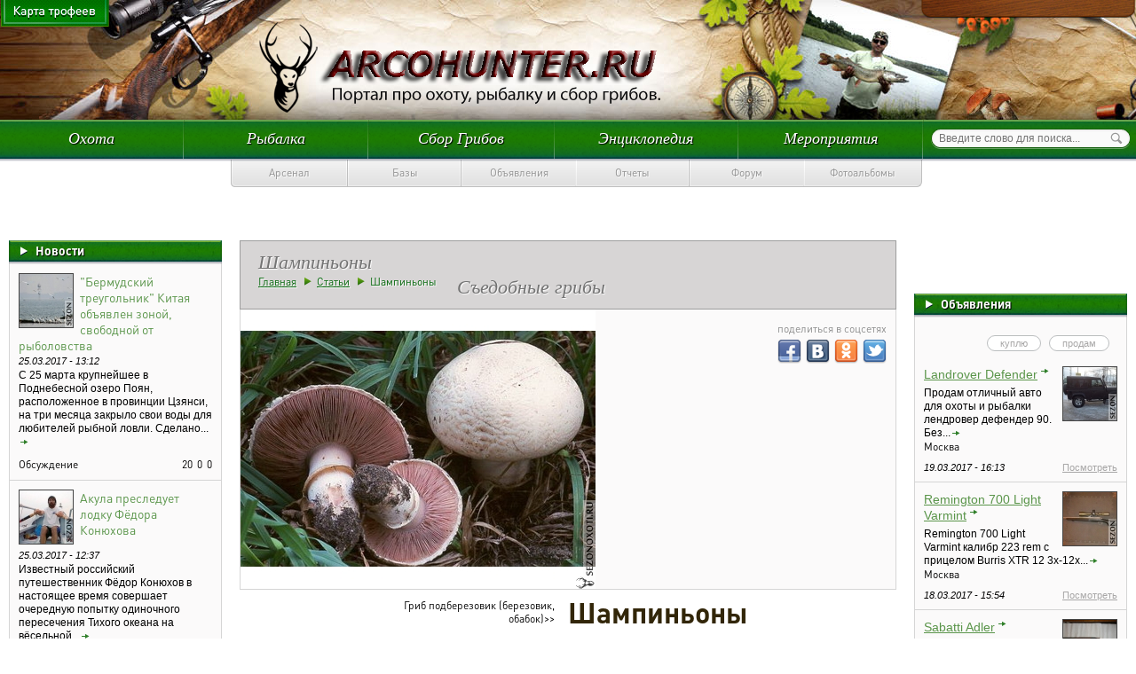

--- FILE ---
content_type: text/html; charset=utf-8
request_url: https://arcohunter.ru/node/423
body_size: 15555
content:
<!DOCTYPE html>
<html xmlns="http://w3.org/1999/xhtml" xml:lang="ru" lang="ru" dir="ltr">
  <head>
<meta name="viewport" content="width=device-width, initial-scale=1">

<meta http-equiv="content-type" content="text/html; charset=utf-8">
<script type="text/javascript">var NREUMQ=NREUMQ||[];NREUMQ.push(["mark","firstbyte",new Date().getTime()]);</script>
  <title>  Шампиньоны - arcohunter.ru
    </title>
<link type="text/css" rel="stylesheet" media="all" href="/sites/default/files/css/css_ced3c6bf8bd63d6fa03e6bf888f6e8a8.css">
    <link type="text/css" rel="stylesheet" media="all" href="/sites/default/files/css/css_aa2bf2b25d943ceec3a25ba5756c628e.css">
<link type="text/css" rel="stylesheet" media="print" href="/sites/default/files/css/css_fcff71f514495c65ea30f725d2c4355b.css">
    <script type="text/javascript" src="/sites/default/files/js/js_5783c691cf7da45026ff22485cf08a1c.js"></script>
    <!--[if lt IE 7]>
      <link type="text/css" rel="stylesheet" media="all" href="/sites/all/themes/garland/fix-ie.css" />    <![endif]-->
 <link href="/sites/all/themes/garland/css/menu.css?v=2" rel="stylesheet" type="text/css">
 <link href="/sites/all/themes/garland/css/sliderkit.css" rel="stylesheet" type="text/css">
 <script type="text/javascript" src="/sites/all/themes/garland/js/jquery.sliderkit.1.4.js"></script>
 <script type="text/javascript" src="/sites/all/themes/garland/js/jquery.jcarousel.min.js"></script>
 <script type="text/javascript" src="/sites/all/themes/garland/js/script.js"></script>
 <script type="text/javascript" src="/sites/all/themes/garland/js/top.js"></script>
 <link rel="stylesheet" href="/sites/all/themes/garland/colorbox/colorbox.css">
   <script type="text/javascript" src="http://ajax.googleapis.com/ajax/libs/jquery/1.8.3/jquery.min.js"></script>
 <script src="/sites/all/themes/garland/colorbox/jquery.colorbox.js"></script>
  
 <script type="text/javascript">
 $(document).ready(function(){
  // News slider > Vertical
  $(".newslider-vertical").sliderkit({
   shownavitems:3,
   verticalnav:true,
   navitemshover:true,
   circular: true
  });
  $("#toTop").scrollToTop();
  // Tabs > Standard
  $(".tabs-standard").sliderkit({
   auto:false,
   tabs:true,
   panelfx:"none",
   freeheight:true
  });
  $(".login").click(function(){
   //$('.login_block').toggle();
   //return false;
   if($(".login_block").is(":hidden"))
   {
    $(".login_block").slideDown('');
   }
   else
   {
    $(".login_block").slideUp('');
   }
  });
  $(document).ready(function(){
   $("h2").append('<em>')
   $(".thumbs a").click(function(){
    var largePath = $(this).attr("href");
    var largeAlt = $(this).attr("title");
    $("#largeImg").attr({ src: largePath, alt: largeAlt });
    //$("h2 em").html(" (" + largeAlt + ")");
    return false;
   });
  });
  $('#carousels2').jcarousel({ horizontal: true, scroll: 3, auto: 0, wrap: 'null', animation: 'slow' });
  $('#carousels').jcarousel({ vertical: true, scroll: 1, auto: 3, wrap: 'circular', animation: 'slow' });
  winww=$(window).width();
  if(winww<1025) {
   $('.video-block').addClass('small');
  }
  else {
   $('.video-block').removeClass('small');
  }
  $(window).resize(function(){
   winww=$(window).width();
   if(winww<1025) {
    $('.video-block').addClass('small');
   }
   else {
    $('.video-block').removeClass('small');
   }
  });
 });
 </script>
 <script type="text/javascript" src="/sites/all/themes/garland/js/jquery.formstyler.min.js"></script>
 <link href="/sites/all/themes/garland/css/skin.css" rel="stylesheet" type="text/css">
 <link href="/sites/all/themes/garland/css/formstyler.css" rel="stylesheet" type="text/css">
 <!--[if IE 7]> <link href= "/sites/all/themes/garland/css/styles_ie7.css" rel= "stylesheet" media= "all" /> <![endif]-->
 <script src="http://edevelopment.ru/advertising/ajax.php?site=3&front=2&bot_ok=1&block_adv=1,2,3,4,5,6,7,8,9,10,11,12,13,14,15,16" type="text/javascript"></script>
  </head>
<body>
<div class="advert_11"></div>
<script>advert_block_add('11');</script>
<style>
.logo2 {width: 523px; height: 115px; position: absolute; left: 290px; top: 13px;}
.logo2 a{display: block; background: url('/sites/all/themes/garland/images/logo_zima_final.png') top center no-repeat; height: 115px; width: 523px; }
.reklam{margin:10px 0;}
</style>
<div class="main">
   <div id="map"><a href="/blog"></a></div>
   <!-- banner block end -->
 <div class="header">
  <div class="head">
      <div class="logo"><a href="/" title=""></a></div>
   <div class="wrapper_autoriz">
   <div class="autorization">
    <!-- user -->
         
       </div>
   </div>
  </div>
  <!-- main menu -->
  <div class="menu_line">
   <div class="wrapper">
    <div class="search">
     <form action="/node/423" accept-charset="UTF-8" method="post" id="search-theme-form">
<div>
<div id="search" class="container-inline">
<div class="form-item" id="edit-search-theme-form-1-wrapper">
 <input type="text" maxlength="128" name="search_theme_form" id="edit-search-theme-form-1" size="15" value="" title="Введите ключевые слова для поиска." placeholder="Введите слово для поиска..." class="form-text sear">
</div>
<input type="submit" name="op" id="edit-submit-2" value="" title="Нажмите чтобы начать поиск" class="form-image send">
</div>
</div>
</form>
         </div>
    <div class="topmenu">
     <div id="block-menu-primary-links" class="clear-block block block-menu">
  <h2> </h2>
  <div class="content"><ul class="menu">
<li class="expanded first">
<a href="/oxota_all" title="Охота">Охота</a><ul class="menu">
<li class="leaf first"><a href="/taxonomy/term/6%20101" title="Охота на дичь">Охота на дичь</a></li>
<li class="leaf"><a href="/taxonomy/term/517" title="Охота на зверя">Охота на зверя</a></li>
<li class="leaf"><a href="/movie_oxota.php" title="Видео охоты">Видео охоты</a></li>
<li class="leaf"><a href="/category/katalog/okhota/zapiski-okhotnika" title="Записки охотника">Записки охотника</a></li>
<li class="leaf"><a href="/report_oxota" title="">Отчеты охотников</a></li>
<li class="expanded">
<a href="/orugie.php" title="Охотничье оружие">Охотничье оружие</a><ul class="menu">
<li class="expanded first">
<a href="/kombinirovanoe.php" title="Комбинированные охотничьи ружья">Комбинированные охотничьи ружья</a><ul class="menu">
<li class="leaf first"><a href="/taxonomy/term/799" title="Зарубежные комбинированные ружья">Зарубежные комбинированные ружья</a></li>
<li class="leaf last"><a href="/taxonomy/term/798" title="Отечественные комбинированные ружья">Отечественные комбинированные ружья</a></li>
</ul>
</li>
<li class="expanded">
<a href="/nareznoe.php" title="Нарезное охотничье оружье">Нарезное охотничье оружье</a><ul class="menu">
<li class="leaf first"><a href="/taxonomy/term/801" title="Зарубежное нарезное оружие">Зарубежное нарезное оружие</a></li>
<li class="leaf last"><a href="/taxonomy/term/800" title="Отечественное нарезное оружие">Отечественное нарезное оружие</a></li>
</ul>
</li>
<li class="expanded">
<a href="/gladkostvolnoe.php" title="Гладкоствольные охотничьи ружья">Гладкоствольные охотничьи ружья</a><ul class="menu">
<li class="leaf first"><a href="/taxonomy/term/803" title="Зарубежные гладкоствольные ружья">Зарубежные гладкоствольные ружья</a></li>
<li class="leaf last"><a href="/taxonomy/term/802" title="Отечественные гладкоствольные ружья">Отечественные гладкоствольные ружья</a></li>
</ul>
</li>
<li class="expanded">
<a href="/pnevmo.html" title="Пневматическое оружие">Пневматическое оружие</a><ul class="menu">
<li class="leaf first"><a href="/taxonomy/term/805" title="Зарубежное пневматическое оружие">Зарубежное пневматическое оружие</a></li>
<li class="leaf last"><a href="/taxonomy/term/804" title="Отечественное пневматическое оружие">Отечественное пневматическое оружие</a></li>
</ul>
</li>
<li class="expanded last">
<a href="/oxotnichie.php" title="Производители охотничьего оружия">Производители охотничьего оружия</a><ul class="menu">
<li class="leaf first"><a href="/taxonomy/term/807" title="Зарубежные производители охотничьего оружия">Зарубежные производители охотничьего оружия</a></li>
<li class="leaf last"><a href="/taxonomy/term/806" title="Отечественные производители охотничьего оружия">Отечественные производители охотничьего оружия</a></li>
</ul>
</li>
</ul>
</li>
<li class="leaf"><a href="/category/katalog/okhota/stati-pro-okhotu" title="Статьи про охоту">Статьи про охоту</a></li>
<li class="leaf"><a href="/snarie.php" title="Снаряжение">Снаряжение</a></li>
<li class="leaf"><a href="/taxonomy/term/520" title="Породы охотничьих собак">Породы охотничьих собак</a></li>
<li class="leaf last"><a href="/calendar.php" title="Календарь охотника">Календарь охотника</a></li>
</ul>
</li>
<li class="expanded">
<a href="/fish_all" title="Рыбалка">Рыбалка</a><ul class="menu">
<li class="leaf first"><a href="/movie_fish.php" title="Видео рыбалка">Видео рыбалки</a></li>
<li class="leaf"><a href="/fish.php" title="Рыбная ловля">Рыбная ловля</a></li>
<li class="leaf"><a href="/rubolov.php" title="Рыболовные снасти">Рыболовные снасти</a></li>
<li class="leaf"><a href="/textfish.php" title="Статьи о рыбалке">Статьи о рыбалке</a></li>
<li class="leaf"><a href="/report_fish" title="">Отчеты рыбаков</a></li>
<li class="leaf last"><a href="/taxonomy/term/518" title="Календарь рыболова">Календарь рыболова</a></li>
</ul>
</li>
<li class="expanded">
<a href="/grib_all" title="Сбор Грибов">Сбор Грибов</a><ul class="menu">
<li class="leaf first"><a href="/textgrib.php" title="Статьи о грибах">Статьи о грибах</a></li>
<li class="leaf"><a href="/grib.php" title="Съедобные грибы">Съедобные грибы</a></li>
<li class="leaf"><a href="/yd_grib.php" title="Ядовитые грибы">Ядовитые грибы</a></li>
<li class="leaf"><a href="/report_grib" title="">Отчеты грибников</a></li>
<li class="leaf last"><a href="/taxonomy/term/519" title="Календарь грибника">Календарь грибника</a></li>
</ul>
</li>
<li class="expanded">
<a href="/encyclopedia" title="Энциклопедия">Энциклопедия</a><ul class="menu">
<li class="leaf first"><a href="/zakon.php" title="Законы">Законы</a></li>
<li class="leaf"><a href="/place" title="">Базы отдыха</a></li>
<li class="leaf"><a href="/pomosh.php" title="Первая помощь">Первая помощь</a></li>
<li class="leaf"><a href="/sovet.php" title="Полезные советы">Полезные советы</a></li>
<li class="leaf"><a href="/recept.php" title="Рецепты">Рецепты</a></li>
<li class="leaf last"><a href="/taxonomy/term/1022" title="">Байки у костра</a></li>
</ul>
</li>
<li class="leaf last"><a href="/event" title="Мероприятия">Мероприятия</a></li>
</ul></div>
</div>
    </div>
   </div>
  </div>
     <div class="second_menu_line no-auth">
    <div class="wrapper">
     <div class="second_menu">
      <ul>
       <li class="expanded  first"><span><a href="/arsenal" class="">Арсенал</a></span></li>
<li class="expanded "><span><a href="#" class="">Базы</a></span></li>
<li class="expanded "><span><a href="/allads" class="">Объявления</a></span></li>
<li class="expanded "><span><a href="/blog" class="">Отчеты</a></span></li>
<li class="expanded "><span><a href="/forum" class="">Форум</a></span></li>
<li class="expanded  last"><span><a href="/alboms" class="">Фотоальбомы</a></span></li>      </ul>
     </div>
    </div>
   </div>
   </div>
   <div class="container"><div align="center">
<div id="SRTB_861454"></div><br>
<div id="SRTB_861736"></div><br>
<div id="SRTB_861737"></div>
</div>
  <div class="clear"></div>
          <div class="left_column">
      <div class="advert_1"></div>
<script>advert_block_add('1');</script>
       <div class="advert_8"></div>
<script>advert_block_add('8');</script>
   <!-- left -->
   <!--div id="block_block" class="blocks">
     <div class="content">
      <a href="#"><img src="pic/banner3.jpg" width="200" height="150" /></a>
     </div>
   </div-->
   <!-- banner block end -->
   <!--div id="block_block" class="blocks">
     <div class="content">
      <a href="#"><img src="pic/banner3.jpg" width="200" height="150" /></a>
     </div>
   </div-->
   <!-- banner block end -->
   <div id="block-views-blocks-block_1" class="clear-block block block-views">
  <div class="content">    
  
  
        <div id="news_block" class="blocks">
 <h2><a href="/news">Новости</a></h2>
 <div class="content">
      <div class="item">
   <div>
  <div class="views-field-field-foto-fid">
                <div class="field-content"><img src="/sites/default/files/imagecache/img_60_60/foto/tajna-ozera-pojan_2.jpg" alt="" title="" class="imagecache imagecache-img_60_60" width="60" height="60"></div>
  </div>
  <div class="views-field-title">
                <span class="field-content"><h3>"Бермудский треугольник" Китая объявлен зоной, свободной от рыболовства</h3></span>
  </div>
  <div class="views-field-created">
                <span class="field-content"><span class="date">25.03.2017 - 13:12</span></span>
  </div>
  <div class="views-field-body">
                <span class="field-content"><p>С 25 марта крупнейшее в Поднебесной озеро Поян, расположенное в провинции Цзянси, на три месяца закрыло свои воды для любителей рыбной ловли. Сделано...<a href="#" class="more"></a></p></span>
  </div>
  <div class="views-field-vud-node-widget">
                <span class="field-content"><div class="item_more">
 Обсуждение
 <div class="icons">
  <div class="look"><span>20</span></div>
  <div class="comm">
<span>0</span> </div>
  <div class="like">
<span>0</span> </div>
 </div>
</div></span>
  </div>
  </div>    </div>
      <div class="item">
   <div>
  <div class="views-field-field-foto-fid">
                <div class="field-content"><img src="/sites/default/files/imagecache/img_60_60/foto/e52a1fbd_1.jpg" alt="" title="" class="imagecache imagecache-img_60_60" width="60" height="60"></div>
  </div>
  <div class="views-field-title">
                <span class="field-content"><h3>Акула преследует лодку Фёдора Конюхова</h3></span>
  </div>
  <div class="views-field-created">
                <span class="field-content"><span class="date">25.03.2017 - 12:37</span></span>
  </div>
  <div class="views-field-body">
                <span class="field-content"><p>Известный российский путешественник Фёдор Конюхов в настоящее время совершает очередную попытку одиночного пересечения Тихого океана на вёсельной...<a href="#" class="more"></a></p></span>
  </div>
  <div class="views-field-vud-node-widget">
                <span class="field-content"><div class="item_more">
 Обсуждение
 <div class="icons">
  <div class="look"><span>419</span></div>
  <div class="comm">
<span>0</span> </div>
  <div class="like">
<span>0</span> </div>
 </div>
</div></span>
  </div>
  </div>    </div>
      <div class="item">
   <div>
  <div class="views-field-field-foto-fid">
                <div class="field-content"><img src="/sites/default/files/imagecache/img_60_60/foto/2255059_original.jpg" alt="" title="" class="imagecache imagecache-img_60_60" width="60" height="60"></div>
  </div>
  <div class="views-field-title">
                <span class="field-content"><h3>В Австралии крокодил официально признан рыбой</h3></span>
  </div>
  <div class="views-field-created">
                <span class="field-content"><span class="date">25.03.2017 - 12:16</span></span>
  </div>
  <div class="views-field-body">
                <span class="field-content"><p>В процессе внесения поправок в билль о сельском хозяйстве, рыболовстве и лесозаготовках австралийский парламент принял законодательную норму,...<a href="#" class="more"></a></p></span>
  </div>
  <div class="views-field-vud-node-widget">
                <span class="field-content"><div class="item_more">
 Обсуждение
 <div class="icons">
  <div class="look"><span>42</span></div>
  <div class="comm">
<span>0</span> </div>
  <div class="like">
<span>0</span> </div>
 </div>
</div></span>
  </div>
  </div>    </div>
      <div class="item">
   <div>
  <div class="views-field-field-foto-fid">
                <div class="field-content"><img src="/sites/default/files/imagecache/img_60_60/foto/ohota010301.jpg" alt="" title="" class="imagecache imagecache-img_60_60" width="60" height="60"></div>
  </div>
  <div class="views-field-title">
                <span class="field-content"><h3>В Удмуртии начинается весенняя охота на водоплавающую и боровую дичь</h3></span>
  </div>
  <div class="views-field-created">
                <span class="field-content"><span class="date">24.03.2017 - 16:56</span></span>
  </div>
  <div class="views-field-body">
                <span class="field-content"><p>С 25 марта по 4 мая на территории общедоступных охотничьих угодий республики Удмуртия будет проводиться охота на водоплавающую и боровую дичь.  ...<a href="#" class="more"></a></p></span>
  </div>
  <div class="views-field-vud-node-widget">
                <span class="field-content"><div class="item_more">
 Обсуждение
 <div class="icons">
  <div class="look"><span>1226</span></div>
  <div class="comm">
<span>0</span> </div>
  <div class="like">
<span>0</span> </div>
 </div>
</div></span>
  </div>
  </div>    </div>
      <div class="item">
   <div>
  <div class="views-field-field-foto-fid">
                <div class="field-content"><img src="/sites/default/files/imagecache/img_60_60/foto/1367011281_medved.jpg" alt="" title="" class="imagecache imagecache-img_60_60" width="60" height="60"></div>
  </div>
  <div class="views-field-title">
                <span class="field-content"><h3>Медведи откроют сезон охоты в Иркутской области</h3></span>
  </div>
  <div class="views-field-created">
                <span class="field-content"><span class="date">24.03.2017 - 16:44</span></span>
  </div>
  <div class="views-field-body">
                <span class="field-content"><p>Сезон весенней охоты в Иркуской области открывается 1 апреля возможностью добыть бурого медведя. Продлится он вплоть до 31 мая. К добыче разрешены...<a href="#" class="more"></a></p></span>
  </div>
  <div class="views-field-vud-node-widget">
                <span class="field-content"><div class="item_more">
 Обсуждение
 <div class="icons">
  <div class="look"><span>1242</span></div>
  <div class="comm">
<span>0</span> </div>
  <div class="like">
<span>0</span> </div>
 </div>
</div></span>
  </div>
  </div>    </div>
    <div class="items_link"><a href="/news">Все новости</a></div>
 </div>
</div>  
  
  
  
  
  </div>
</div>
    
      <!--div id="block_block" class="blocks">
     <div class="content">
      <a href="#"><img src="pic/banner3.jpg" width="200" height="150" /></a>
     </div>
   </div-->
   <!-- banner block end -->
      <div class="advert_2"></div>
<script>advert_block_add('2');</script>
   <div id="block-views-blocks-block_4" class="clear-block block block-views">
  <div class="content">    
  
  
        <div id="comm_block" class="blocks">
  <h2><a href="/comments">Обсуждение</a></h2>
  <div class="content">
     <div class="item">
   <div>
  <div class="views-field-name">
                <span class="field-content"><div class="name"><a href="/user/94112" title="Информация о пользователе.">Fedenka→</a></div></span>
  </div>
  <div class="views-field-timestamp">
                <span class="field-content">25.03.2017 - 17:31</span>
  </div>
  <div class="views-field-title">
                <span class="field-content"><h3><a href="/node/6036">ТОЗ 87-03</a></h3></span>
  </div>
  <div class="views-field-delete-comment">
                <span class="field-content"></span>
  </div>
  </div>    </div>
      <div class="item">
   <div>
  <div class="views-field-name">
                <span class="field-content"><div class="name">Гость (гость)</div></span>
  </div>
  <div class="views-field-timestamp">
                <span class="field-content">25.03.2017 - 16:13</span>
  </div>
  <div class="views-field-title">
                <span class="field-content"><h3><a href="/node/6723">Сроки и места весеннего запрета на рыбалку 2014 в Москве и Московской области (полная версия)</a></h3></span>
  </div>
  <div class="views-field-delete-comment">
                <span class="field-content"></span>
  </div>
  </div>    </div>
      <div class="item">
   <div>
  <div class="views-field-name">
                <span class="field-content"><div class="name">Гость (гость)</div></span>
  </div>
  <div class="views-field-timestamp">
                <span class="field-content">24.03.2017 - 00:41</span>
  </div>
  <div class="views-field-title">
                <span class="field-content"><h3><a href="/node/6036">ТОЗ 87-03</a></h3></span>
  </div>
  <div class="views-field-delete-comment">
                <span class="field-content"></span>
  </div>
  </div>    </div>
      <div class="item">
   <div>
  <div class="views-field-name">
                <span class="field-content"><div class="name"><a href="/user/95410" title="Информация о пользователе.">vlad1959→</a></div></span>
  </div>
  <div class="views-field-timestamp">
                <span class="field-content">21.03.2017 - 10:18</span>
  </div>
  <div class="views-field-title">
                <span class="field-content"><h3><a href="/view_zakon.php%3Fid%3D1">Правила охоты 2013-2014 в РФ</a></h3></span>
  </div>
  <div class="views-field-delete-comment">
                <span class="field-content"></span>
  </div>
  </div>    </div>
   <div class="items_link"><a href="/comments">Все комментарии</a></div>
  </div>
</div>  
  
  
  
  
  </div>
</div>
<div id="block-block-32" class="clear-block block block-block">
  <div class="content">
<div class="blocks">
</div>
</div>
</div>
   <div id="block-views-users-block_2" class="clear-block block block-views">
  <div class="content">
<div class="view view-users view-id-users view-display-id-block_2 view-dom-id-3">
      <div class="view-content">
      <div id="top_block" class="blocks">
  <h2><a href="/list_users">Топ пользователей</a></h2>
  <div class="content">
     <div class="item-first">
   <div>
  <div class="views-field-picture">
                <div class="field-content"><div class="item_image">
 <div class="picture">
  <a href="/user/2540" title="Информация о пользователе."><img src="/sites/default/files/imagecache/avatar/userpictures/picture-2540.jpg" alt="Chamberlain аватар" title="Chamberlain аватар"></a>
</div> </div></div>
  </div>
  <div class="views-field-name">
                <span class="field-content"><h3><a href="/user/2540" title="Информация о пользователе.">Chamberlain</a></h3></span>
  </div>
  <div class="views-field-points">
          <label class="views-label-points">
        Рейтинг:
      </label>
                <span class="field-content">259</span>
  </div>
  <div class="views-field-access">
          <label class="views-label-access">
        Был здесь:
      </label>
                <span class="field-content"><span class="date">25.03.2017 21:09:14</span></span>
  </div>
  </div>    </div>
      <div class="item">
   <div>
  <div class="views-field-picture">
                <div class="field-content"><div class="item_image">
 <div class="picture">
  <a href="/user/345" title="Информация о пользователе."><img src="/sites/default/files/imagecache/avatar/userpictures/picture-345.jpg" alt="Владимир Речменский аватар" title="Владимир Речменский аватар"></a>
</div> </div></div>
  </div>
  <div class="views-field-name">
                <span class="field-content"><h3><a href="/user/345" title="Информация о пользователе.">Владимир Речменский</a></h3></span>
  </div>
  <div class="views-field-points">
          <label class="views-label-points">
        Рейтинг:
      </label>
                <span class="field-content">191</span>
  </div>
  <div class="views-field-access">
          <label class="views-label-access">
        Был здесь:
      </label>
                <span class="field-content"><span class="date">12.11.2016 10:20:23</span></span>
  </div>
  </div>    </div>
      <div class="item">
   <div>
  <div class="views-field-picture">
                <div class="field-content"><div class="item_image">
 <div class="picture">
  <a href="/user/1736" title="Информация о пользователе."><img src="/sites/default/files/imagecache/avatar/userpictures/picture-1736.jpg" alt="АлексеЙ ГаврилюК аватар" title="АлексеЙ ГаврилюК аватар"></a>
</div> </div></div>
  </div>
  <div class="views-field-name">
                <span class="field-content"><h3><a href="/user/1736" title="Информация о пользователе.">АлексеЙ ГаврилюК</a></h3></span>
  </div>
  <div class="views-field-points">
          <label class="views-label-points">
        Рейтинг:
      </label>
                <span class="field-content">67</span>
  </div>
  <div class="views-field-access">
          <label class="views-label-access">
        Был здесь:
      </label>
                <span class="field-content"><span class="date">13.11.2016 09:17:16</span></span>
  </div>
  </div>    </div>
      <div class="item">
   <div>
  <div class="views-field-picture">
                <div class="field-content"><div class="item_image">
 <div class="picture">
  <a href="/user/94112" title="Информация о пользователе."><img src="/sites/default/files/imagecache/avatar/userpictures/picture-94112.jpg" alt="Fedenka аватар" title="Fedenka аватар"></a>
</div> </div></div>
  </div>
  <div class="views-field-name">
                <span class="field-content"><h3><a href="/user/94112" title="Информация о пользователе.">Fedenka</a></h3></span>
  </div>
  <div class="views-field-points">
          <label class="views-label-points">
        Рейтинг:
      </label>
                <span class="field-content">39</span>
  </div>
  <div class="views-field-access">
          <label class="views-label-access">
        Был здесь:
      </label>
                <span class="field-content"><span class="date">25.03.2017 17:46:36</span></span>
  </div>
  </div>    </div>
      <div class="item">
   <div>
  <div class="views-field-picture">
                <div class="field-content"><div class="item_image">
 <div class="picture">
  <a href="/user/12393" title="Информация о пользователе."><img src="/sites/default/files/imagecache/avatar/userpictures/picture-12393.jpg" alt="Леший аватар" title="Леший аватар"></a>
</div> </div></div>
  </div>
  <div class="views-field-name">
                <span class="field-content"><h3><a href="/user/12393" title="Информация о пользователе.">Леший</a></h3></span>
  </div>
  <div class="views-field-points">
          <label class="views-label-points">
        Рейтинг:
      </label>
                <span class="field-content">36</span>
  </div>
  <div class="views-field-access">
          <label class="views-label-access">
        Был здесь:
      </label>
                <span class="field-content"><span class="date">11.02.2017 10:28:05</span></span>
  </div>
  </div>    </div>
      <div class="item">
   <div>
  <div class="views-field-picture">
                <div class="field-content"><div class="item_image">
 <div class="picture">
  <a href="/users/member407" title="Информация о пользователе."><img src="/sites/default/files/imagecache/avatar/userpictures/picture-82.jpg" alt="Member407 аватар" title="Member407 аватар"></a>
</div> </div></div>
  </div>
  <div class="views-field-name">
                <span class="field-content"><h3><a href="/users/member407" title="Информация о пользователе.">Member407</a></h3></span>
  </div>
  <div class="views-field-points">
          <label class="views-label-points">
        Рейтинг:
      </label>
                <span class="field-content">35</span>
  </div>
  <div class="views-field-access">
          <label class="views-label-access">
        Был здесь:
      </label>
                <span class="field-content"><span class="date">13.03.2017 14:24:06</span></span>
  </div>
  </div>    </div>
      <div class="item">
   <div>
  <div class="views-field-picture">
                <div class="field-content"><div class="item_image">
 <div class="picture">
  <a href="/user/661" title="Информация о пользователе."><img src="/sites/default/files/imagecache/avatar/userpictures/picture-661.jpg" alt="Любитель аватар" title="Любитель аватар"></a>
</div> </div></div>
  </div>
  <div class="views-field-name">
                <span class="field-content"><h3><a href="/user/661" title="Информация о пользователе.">Любитель</a></h3></span>
  </div>
  <div class="views-field-points">
          <label class="views-label-points">
        Рейтинг:
      </label>
                <span class="field-content">31</span>
  </div>
  <div class="views-field-access">
          <label class="views-label-access">
        Был здесь:
      </label>
                <span class="field-content"><span class="date">12.09.2016 17:26:04</span></span>
  </div>
  </div>    </div>
   <div class="items_link"><a href="/list_users">Все пользователи</a></div>
  </div>
</div>    </div>
</div> </div>
</div>
      <div class="advert_14"></div>
<script>advert_block_add('14');</script>
   <!-- top block end -->
   <!--div id="block_block" class="blocks">
     <div class="content">
      <div class="invite">
      <form>
      <div class="form-item" id="edit-title-wrapper" value="">
       <input type="text" id="edit-title" class="form-text" />
      </div>
      <input type="submit" id="edit-submit" value="" class="form-submit" />
      </form>
      </div>
     </div>
   </div-->
   <!-- invite block end -->
   <!-- top block end -->
  <!-- end left -->
  </div>
      <div class="right_column"><br>
<script type="text/javascript">
<!--
var _acic={dataProvider:10};(function(){var e=document.createElement("script");e.type="text/javascript";e.async=true;e.src="https://www.acint.net/aci.js";var t=document.getElementsByTagName("script")[0];t.parentNode.insertBefore(e,t)})()
//-->
</script><br>
<p></p><br><div id="SRTB_861738"></div><br>
<div id="SRTB_861739"></div>
    <div class="advert_16"></div>
<script>advert_block_add('16');</script>
   <!-- right -->
   <!--div id="block_block" class="blocks">
     <div class="content">
      <a href="#"><img src="pic/banner3.jpg" width="200" height="150" /></a>
     </div>
   </div-->
   <!-- banner block end -->
   <!--div id="block_block" class="blocks">
     <div class="content">
      <a href="#"><img src="pic/banner3.jpg" width="200" height="150" /></a>
     </div>
   </div-->
   <!-- banner block end -->
      <div class="advert_4"></div>
<script>advert_block_add('4');</script>
   <div id="block-views-blocks-block_2" class="clear-block block block-views">
  <div class="content">    
  
  
        <div id="advert_block" class="blocks">
 <h2><a href="/allads">Объявления</a></h2>
 <div class="content">
  <div class="advert">
   <div class="grey-bubble clearfix">
    <ul>
     <li><a href="/allads/buy">куплю</a></li>
     <li><a href="/allads/pay">продам</a></li>
    </ul>
   </div>
  </div>
       
      <div class="item-first">
   <div>
  <div class="views-field-field-foto-fid">
                <div class="field-content"><a href="/node/6728" class="imagecache imagecache-img_60_60 imagecache-linked imagecache-img_60_60_linked"><img src="/sites/default/files/imagecache/img_60_60/foto/bpmxaw2lq5g.jpg" alt="" title="" class="imagecache imagecache-img_60_60" width="60" height="60"></a></div>
  </div>
  <div class="views-field-title">
                <span class="field-content"><h3>
<a href="/node/6728"></a><a href="/node/6728">Landrover Defender</a><a href="/node/6728" class="more"></a>
</h3></span>
  </div>
  <div class="views-field-body">
                <span class="field-content"><p>Продам отличный авто для охоты и рыбалки лендровер дефендер 90. Без...<a href="#" class="more"></a></p></span>
  </div>
  <div class="views-field-tid-1">
                <span class="field-content">Москва</span>
  </div>
  <div class="views-field-created">
                <span class="field-content"><span class="date">
 19.03.2017 - 16:13 <a href="/node/6728">Посмотреть</a>
</span></span>
  </div>
  </div>    </div>
      <div class="item">
   <div>
  <div class="views-field-field-foto-fid">
                <div class="field-content"><a href="/node/6691" class="imagecache imagecache-img_60_60 imagecache-linked imagecache-img_60_60_linked"><img src="/sites/default/files/imagecache/img_60_60/foto/hunting-fishing-weapon-hunting-0-1.800_19.jpg" alt="" title="" class="imagecache imagecache-img_60_60" width="60" height="60"></a></div>
  </div>
  <div class="views-field-title">
                <span class="field-content"><h3>
<a href="/node/6691"></a><a href="/node/6691">Remington 700 Light Varmint</a><a href="/node/6691" class="more"></a>
</h3></span>
  </div>
  <div class="views-field-body">
                <span class="field-content"><p>Remington 700 Light Varmint калибр 223 rem с прицелом Burris XTR 12 3x-12x...<a href="#" class="more"></a></p></span>
  </div>
  <div class="views-field-tid-1">
                <span class="field-content">Москва</span>
  </div>
  <div class="views-field-created">
                <span class="field-content"><span class="date">
 18.03.2017 - 15:54 <a href="/node/6691">Посмотреть</a>
</span></span>
  </div>
  </div>    </div>
      <div class="item">
   <div>
  <div class="views-field-field-foto-fid">
                <div class="field-content"><a href="/node/6690" class="imagecache imagecache-img_60_60 imagecache-linked imagecache-img_60_60_linked"><img src="/sites/default/files/imagecache/img_60_60/foto/hunting-fishing-weapon-hunting-1-1.800_25.jpg" alt="" title="" class="imagecache imagecache-img_60_60" width="60" height="60"></a></div>
  </div>
  <div class="views-field-title">
                <span class="field-content"><h3>
<a href="/node/6690"></a><a href="/node/6690">Sabatti Adler</a><a href="/node/6690" class="more"></a>
</h3></span>
  </div>
  <div class="views-field-body">
                <span class="field-content"><p>Вертикалка, 12к, длинна стволов-660мм, длинна патронника-76мм, чок-цилиндр...<a href="#" class="more"></a></p></span>
  </div>
  <div class="views-field-tid-1">
                <span class="field-content">Коломна</span>
  </div>
  <div class="views-field-created">
                <span class="field-content"><span class="date">
 18.03.2017 - 15:51 <a href="/node/6690">Посмотреть</a>
</span></span>
  </div>
  </div>    </div>
      <div class="item">
   <div>
  <div class="views-field-field-foto-fid">
                <div class="field-content"><a href="/node/6649" class="imagecache imagecache-img_60_60 imagecache-linked imagecache-img_60_60_linked"><img src="/sites/default/files/imagecache/img_60_60/foto/625987992.jpg" alt="" title="" class="imagecache imagecache-img_60_60" width="60" height="60"></a></div>
  </div>
  <div class="views-field-title">
                <span class="field-content"><h3>
<a href="/node/6649"></a><a href="/node/6649">Опытный образец вездехода-амфибии</a><a href="/node/6649" class="more"></a>
</h3></span>
  </div>
  <div class="views-field-body">
                <span class="field-content"><p>Продаю опытный образец плавающего мотовездехода.
Постоянный полный привод...<a href="#" class="more"></a></p></span>
  </div>
  <div class="views-field-tid-1">
                <span class="field-content">Москва</span>
  </div>
  <div class="views-field-created">
                <span class="field-content"><span class="date">
 17.03.2017 - 17:11 <a href="/node/6649">Посмотреть</a>
</span></span>
  </div>
  </div>    </div>
      <div class="item">
   <div>
  <div class="views-field-field-foto-fid">
                <div class="field-content"><a href="/node/6461" class="imagecache imagecache-img_60_60 imagecache-linked imagecache-img_60_60_linked"><img src="/sites/default/files/imagecache/img_60_60/foto/hunting-fishing-weapon-hunting-1-1.800_24.jpg" alt="" title="" class="imagecache imagecache-img_60_60" width="60" height="60"></a></div>
  </div>
  <div class="views-field-title">
                <span class="field-content"><h3>
<a href="/node/6461"></a><a href="/node/6461">Сайга-20</a><a href="/node/6461" class="more"></a>
</h3></span>
  </div>
  <div class="views-field-body">
                <span class="field-content"><p>Продается гладкоствольное ружье Сайга – 20, 1 ств. , кал. 20/70, выпуск...<a href="#" class="more"></a></p></span>
  </div>
  <div class="views-field-tid-1">
                <span class="field-content">Москва</span>
  </div>
  <div class="views-field-created">
                <span class="field-content"><span class="date">
 12.03.2017 - 16:33 <a href="/node/6461">Посмотреть</a>
</span></span>
  </div>
  </div>    </div>
      <div class="item">
   <div>
  <div class="views-field-field-foto-fid">
                <div class="field-content"><a href="/node/6410" class="imagecache imagecache-img_60_60 imagecache-linked imagecache-img_60_60_linked"><img src="/sites/default/files/imagecache/img_60_60/foto/hszy_ivyhmq.jpg" alt="" title="" class="imagecache imagecache-img_60_60" width="60" height="60"></a></div>
  </div>
  <div class="views-field-title">
                <span class="field-content"><h3>
<a href="/node/6410"></a><a href="/node/6410">Приглашаем на охоту</a><a href="/node/6410" class="more"></a>
</h3></span>
  </div>
  <div class="views-field-body">
                <span class="field-content"><p>Приглашаем в охотничий домик !!! На охоту ,рыбалку в Подмосковье Ногинский...<a href="#" class="more"></a></p></span>
  </div>
  <div class="views-field-tid-1">
                <span class="field-content">Подмосковье</span>
  </div>
  <div class="views-field-created">
                <span class="field-content"><span class="date">
 11.03.2017 - 15:48 <a href="/node/6410">Посмотреть</a>
</span></span>
  </div>
  </div>    </div>
      <div class="item">
   <div>
  <div class="views-field-field-foto-fid">
                <div class="field-content"><a href="/node/6188" class="imagecache imagecache-img_60_60 imagecache-linked imagecache-img_60_60_linked"><img src="/sites/default/files/imagecache/img_60_60/foto/692896311.jpg" alt="" title="" class="imagecache imagecache-img_60_60" width="60" height="60"></a></div>
  </div>
  <div class="views-field-title">
                <span class="field-content"><h3>
<a href="/node/6188"></a><a href="/node/6188">Сейф оружейнный</a><a href="/node/6188" class="more"></a>
</h3></span>
  </div>
  <div class="views-field-body">
                <span class="field-content"><p>на 2 ствола 1002 х 220 х 150<a href="#" class="more"></a></p></span>
  </div>
  <div class="views-field-tid-1">
                <span class="field-content">Видное</span>
  </div>
  <div class="views-field-created">
                <span class="field-content"><span class="date">
 05.03.2017 - 16:51 <a href="/node/6188">Посмотреть</a>
</span></span>
  </div>
  </div>    </div>
    <div class="items_link"><a href="/allads">Все объявления</a></div>
 </div>
</div>  
  
  
  
  
  </div>
</div>
      <div class="advert_9"></div>
<script>advert_block_add('9');</script>
   <div id="block-views-blocks-block_3" class="clear-block block block-views">
  <div class="content">    
  
  
        <div id="report_block" class="blocks">
  <h2><a href="/reports">Отчеты пользователей</a></h2>
  <div class="content">
     <div class="item">
   <div>
  <div class="views-field-name">
                <span class="field-content"><div class="name"><a href="/user/12161" title="Информация о пользователе.">Slavikov→</a></div></span>
  </div>
  <div class="views-field-title">
                <span class="field-content"><h3><a href="/node/1994">Охота на глухаря</a></h3></span>
  </div>
  <div class="views-field-created">
                <span class="field-content"><span class="date">24.03.2017 - 16:29</span></span>
  </div>
  <div class="views-field-body">
                <span class="field-content"><p> 
 Приятель посмотрел вас сайтик. Что- то  у вас маловато отчетов про охоту. Решил вспомнить свое. отчет то я уже публиковал у наших...<a href="#" class="more"></a></p></span>
  </div>
  <div class="views-field-vud-node-widget">
                <span class="field-content"><div class="item_more">
 <a href="/node/1994#comments">Обсуждение</a>
 <div class="icons">
  <div class="look">
<span>906</span><a href="/node/1994"></a>
</div>
  <div class="comm">
<span>3</span> <a href="/node/1994#comment"></a>
</div>
  <div class="like">
<span>76</span> <a href="/node/1994"></a>
</div>
 </div>
</div></span>
  </div>
  </div>    </div>
      <div class="item">
   <div>
  <div class="views-field-name">
                <span class="field-content"><div class="name"><a href="/user/108258" title="Информация о пользователе.">Проворов Юрий→</a></div></span>
  </div>
  <div class="views-field-title">
                <span class="field-content"><h3><a href="/node/6179">отчет о рыбалке</a></h3></span>
  </div>
  <div class="views-field-created">
                <span class="field-content"><span class="date">05.03.2017 - 10:03</span></span>
  </div>
  <div class="views-field-body">
                <span class="field-content"><p>3 марта 2014 года рыбачили на небольшом озерке в глухой Архангельской тайге Плесецкого района.
До озера добиралисть от дороги 8 км пешком на лыжах по...<a href="#" class="more"></a></p></span>
  </div>
  <div class="views-field-vud-node-widget">
                <span class="field-content"><div class="item_more">
 <a href="/node/6179#comments">Обсуждение</a>
 <div class="icons">
  <div class="look">
<span>251</span><a href="/node/6179"></a>
</div>
  <div class="comm">
<span>1</span> <a href="/node/6179#comment"></a>
</div>
  <div class="like">
<span>3</span> <a href="/node/6179"></a>
</div>
 </div>
</div></span>
  </div>
  </div>    </div>
      <div class="item">
   <div>
  <div class="views-field-name">
                <span class="field-content"><div class="name"><a href="/user/40835" title="Информация о пользователе.">Лаовай Рипс→</a></div></span>
  </div>
  <div class="views-field-title">
                <span class="field-content"><h3><a href="/node/1868">Нежданный кабан с вышки</a></h3></span>
  </div>
  <div class="views-field-created">
                <span class="field-content"><span class="date">01.03.2017 - 12:56</span></span>
  </div>
  <div class="views-field-body">
                <span class="field-content"><p>Сердечно приветствую охотников и всех понимающих и сочувствующих!
Наконец-то я дождался начала зимней охоты на одного из самых хитрых и чутких...<a href="#" class="more"></a></p></span>
  </div>
  <div class="views-field-vud-node-widget">
                <span class="field-content"><div class="item_more">
 <a href="/node/1868#comments">Обсуждение</a>
 <div class="icons">
  <div class="look">
<span>1022</span><a href="/node/1868"></a>
</div>
  <div class="comm">
<span>0</span> <a href="/node/1868#comment"></a>
</div>
  <div class="like">
<span>55</span> <a href="/node/1868"></a>
</div>
 </div>
</div></span>
  </div>
  </div>    </div>
      <div class="item">
   <div>
  <div class="views-field-name">
                <span class="field-content"><div class="name"><a href="/user/2540" title="Информация о пользователе.">Chamberlain→</a></div></span>
  </div>
  <div class="views-field-title">
                <span class="field-content"><h3><a href="/node/3274">"Неправильная" еврейская рыбалка и правильное её завершение</a></h3></span>
  </div>
  <div class="views-field-created">
                <span class="field-content"><span class="date">15.02.2017 - 12:06</span></span>
  </div>
  <div class="views-field-body">
                <span class="field-content"><p>Сейчас в Израиле празднуют "Суккот" , а это значит что есть длинные выходные. По этому случаю друзья пригласили нас , махнуть на рыбалку, на пару...<a href="#" class="more"></a></p></span>
  </div>
  <div class="views-field-vud-node-widget">
                <span class="field-content"><div class="item_more">
 <a href="/node/3274#comments">Обсуждение</a>
 <div class="icons">
  <div class="look">
<span>1497</span><a href="/node/3274"></a>
</div>
  <div class="comm">
<span>0</span> <a href="/node/3274#comment"></a>
</div>
  <div class="like">
<span>145</span> <a href="/node/3274"></a>
</div>
 </div>
</div></span>
  </div>
  </div>    </div>
   <div class="items_link"><a href="/reports">Все отчеты</a></div>
  </div>
</div>  
  
  
  
  
  </div>
</div>
   <!-- advert block end -->
   <!--div id="block_block" class="blocks">
     <div class="content">
      <a href="#"><img src="pic/banner3.jpg" width="200" height="150" /></a>
     </div>
   </div-->
   <!-- banner block end -->
      <div class="advert_10"></div>
<script>advert_block_add('10');</script>
      <div class="advert_6"></div>
<script>advert_block_add('6');</script>
<div class="advert_7"></div>
<script>advert_block_add('7');</script>
   <!--div id="block_block" class="blocks">
     <div class="content">
      <a href="#"><img src="pic/banner3.jpg" width="200" height="150" /></a>
     </div>
   </div-->
   <!-- banner block end -->
 <div id="comm_block" class="blocks">
     <h2><a href="/forum">Форум</a></h2>
     <div class="content">
      <ul id="carousels" class="jcarousel-skin-tango">
<li> <div class="item">
<div class="name">Fedenka<span class="date">20.02.2017 15:57:16</span>
</div>
<h3><a href="/forum/viewtopic.php?f=13&p=10409#p10409">Re: Срок годности прикормки</a></h3>
<p>Алина, ваша прикормка судя по всему уже давно...<a href="/forum/viewtopic.php?f=13&p=10409#p10409" class="more"></a></p>
</div>
      </li>
<li> <div class="item">
<div class="name">Alina1972<span class="date">19.02.2017 21:43:09</span>
</div>
<h3><a href="/forum/viewtopic.php?f=13&p=10408#p10408">Re: Срок годности прикормки</a></h3>
<p>сколько реальный срок годности у прикормки ко...<a href="/forum/viewtopic.php?f=13&p=10408#p10408" class="more"></a></p>
</div>
      </li>
<li> <div class="item">
<div class="name">Chamberlain<span class="date">08.12.2016 12:51:37</span>
</div>
<h3><a href="/forum/viewtopic.php?f=3822&p=10323#p10323">Маринованные опята</a></h3>
<p>Маринованные опята
Для маринада:
Вода - 1,5...<a href="/forum/viewtopic.php?f=3822&p=10323#p10323" class="more"></a></p>
</div>
      </li>
<li> <div class="item">
<div class="name">Chamberlain<span class="date">20.11.2016 16:41:38</span>
</div>
<h3><a href="/forum/viewtopic.php?f=3687&p=10320#p10320">Re: Прицел ночного виденья</a></h3>
<p>Я ссылочку убрал, ок?
А что касается прицела,...<a href="/forum/viewtopic.php?f=3687&p=10320#p10320" class="more"></a></p>
</div>
      </li>
<li> <div class="item">
<div class="name">Chamberlain<span class="date">12.11.2016 17:32:06</span>
</div>
<h3><a href="/forum/viewtopic.php?f=2501&p=10315#p10315">Re: Красивая рыбалка с отличным уловом и хорошим настроением</a></h3>
<p>Дался вам этот Путин. Пусть ловит что ему нра...<a href="/forum/viewtopic.php?f=2501&p=10315#p10315" class="more"></a></p>
</div>
      </li>
<li> <div class="item">
<div class="name">Лаовай Рипс<span class="date">06.11.2016 17:54:05</span>
</div>
<h3><a href="/forum/viewtopic.php?f=3768&p=10283#p10283">Re: "Деревенский" пирог с лесными грибами</a></h3>
<p>После первой фотки уже сразу захотелось водки...<a href="/forum/viewtopic.php?f=3768&p=10283#p10283" class="more"></a></p>
</div>
      </li>
<li> <div class="item">
<div class="name">Лаовай Рипс<span class="date">06.11.2016 17:52:50</span>
</div>
<h3><a href="/forum/viewtopic.php?f=3776&p=10282#p10282">Re: Питание охотничьих собак</a></h3>
<p>Кормлю всю жизнь дробно (разово порция не бол...<a href="/forum/viewtopic.php?f=3776&p=10282#p10282" class="more"></a></p>
</div>
      </li>
<li> <div class="item">
<div class="name">Лаовай Рипс<span class="date">06.11.2016 17:48:54</span>
</div>
<h3><a href="/forum/viewtopic.php?f=15&p=10281#p10281">Re: Катушки для фидера</a></h3>
<p>[quote="Chamberlain":3ngvd76g]Катуш...<a href="/forum/viewtopic.php?f=15&p=10281#p10281" class="more"></a></p>
</div>
      </li>
<li> <div class="item">
<div class="name">Петя-чок<span class="date">06.11.2016 17:41:09</span>
</div>
<h3><a href="/forum/viewtopic.php?f=3804&p=10280#p10280">Re: Жареная корюшка</a></h3>
<p>Корюшка и так огурцами пахнет, а тут ещё и за...<a href="/forum/viewtopic.php?f=3804&p=10280#p10280" class="more"></a></p>
</div>
      </li>
<li> <div class="item">
<div class="name">Петя-чок<span class="date">06.11.2016 17:39:55</span>
</div>
<h3><a href="/forum/viewtopic.php?f=41&p=10279#p10279">Re: Чем подманить кабана?</a></h3>
<p>Да прикормить можно всем. Здесь главное - что...<a href="/forum/viewtopic.php?f=41&p=10279#p10279" class="more"></a></p>
</div>
      </li>
 </ul>
      <div class="items_link"><a href="/forum">Форум</a></div>
     </div>
   </div>   <!-- top block end -->
      <div class="advert_15"></div>
<script>advert_block_add('15');</script>
  <!-- end right -->
  </div>
    <a name="contents"></a>
  <div class=" center_column">
   <!-- slider -->
     <div class="block-admin top_no">
 <div id="ifrcon"></div>
<!-- panel 1 -->
 <div class="block-admin-content">
  <div class="head_admin">
   <div class="title">
    Шампиньоны <br>
    <a href="/">Главная</a>
    <a href="/articles">Статьи</a>
    Съедобные грибы
    <span class="no_link">Шампиньоны</span>
   </div>
  </div>
 </div>
</div>
<div class="video-block">
 <div class="video">
    <img src="/sites/default/files/imagecache/img_420_315/foto/shampinion.jpg" width="400" height="315" alt="" border="0">
   </div>
 <div class="video-more">
  <div class="video-share">
   <div class="share">поделиться в соцсетях<br>
         
            <img src="/themes/garland/images/icons/fb_27x27.png" border="0" width="27" height="27" alt="" title="Facebook">
      <img src="/themes/garland/images/icons/vk_27x27.png" border="0" width="27" height="27" alt="" title="vkontakt">
      <img src="/themes/garland/images/icons/odnokl_27x27.png" border="0" width="27" height="27" alt="" title="odnoklasniki">
      <img src="/themes/garland/images/icons/tw_27x27.png" border="0" width="27" height="27" alt="" title="  Twitter">
      
   </div>
   <!--div class="favorites">  <br />
    <<a href="#" class="active"></a>>
    <a href="#"></a>
   </div-->
  </div>
     </div>
</div>
<div class=""></div>
<div class="prev_next_article">
<div class="prev">
<div class="next">Гриб подберезовик (березовик, обабок)>></div>
</div>
<div class="post-title"><h2>Шампиньоны</h2></div>
<div class="post-date">
<span class="date">25 Апрель, 2012 - 14:17</span>
<div class="icons">
 <div class="look">
<span>3465</span><a href="/node/423"></a>
</div>
 <div class="comm">
<span>1</span> <a href="/node/423#comment"></a>
</div>
 <div class="like vud-widget vud-widget-alternate no_link_like" id="widget-node-423">
      <span class="alternate-votes-display">360</span>
 <div class="link_hand" title=""></div>
                  
                    
                </div>
</div>
</div>
<div class="post-text">
 <p>Едва ли найдется грибник, который не пробовал этих вкуснейших и питательных грибов. Их название – шампиньон – произошло от французского слова, которое обозначает гриб вообще. В Белоруссии и Украине шампиньон чаще известен под названием печерица, в Польше – как  печарка.</p>
<p>Высокое содержание в нем фосфора стало причиной того, что многие исследователи приравнивают эти грибы к рыбным продуктам. Как выяснила наука, в них содержится более 20-ти аминокислот, в том числе полный набор тех, которые считаются незаменимыми для человека.</p>
<p>Гриб шампиньон распространен по всей территории России. Его можно найти на влажной почве в лугах, огородах, в садах, на выгонах, возле домов. Произрастает шампиньон, в основном, на лесном и луговом перегное, который богат органикой, на унавоженной почве, на мусоре. Встречается он и на коре мертвых деревьев, иногда на муравейниках.</p>
<p>Собирают шампиньоны с мая по октябрь.</p>
<p>Шляпка молодого гриба гладкая или чешуйчатая,  конической формы, со временем она становится плоско-выпуклой с загнутым вниз краем. Чаще всего белого или серо-буроватого цвета. Мякоть мясистая, плотная, белая, розовеющая на изломе, с ярко выраженным  приятным запахом.</p>
<p>Шампиньон следует отличать от ложного шампиньона (несъедобного). У настоящего мякоть не меняет цвет на изломе, у ложного же она желтеет и пахнет карболкой. Грибнику надо быть осторожным, чтобы не спутать шампиньон с ядовитым грибом – <a href="../../view_yd_grib.php?id=1">бледной поганкой</a>. От нее съедобный гриб отличается розоватыми пластинками и тем, что у него отсутствует мешковидная пленка у основания ножки. Кроме того, в отличие от поганки, гриб шампиньон  не растет в лесах.</p>
<p>Шампиньоны едят в свежем, маринованном, соленом и сушеном виде. Эти грибы отлично сочетаются с мясом и овощами. В кулинарии известно более двух сотен блюд из шампиньонов, которые готовят в самом разном виде и с различными приправами.</p>
<p>Шампиньоны обладают лечебными свойствами. Добытый из них сок – активное бактерицидное вещество. Во время эпидемий брюшного тифа люди, которые систематически питались шампиньонами, не заболевали этой болезнью.</p>
</div>
 <div class="post-tags">
<span>Теги:</span>
  <ul class=" ">
<li class="taxonomy_term_15 first last"><a href="/grib.php" rel="tag" title="">Съедобные грибы</a></li>
</ul> </div>
 <div class="articles_else">
  <div class="articles">
 <div class="article clearfix">
  <div class="title">Смотрите также: </div>
     <div class="articles-list">
   <div class="article_list">
    <div class="article_image"><a href="/view_grib.php?id=2"><img src="/sites/default/files/imagecache/img_200_130/foto/belii_grib.jpg" width="200" height="130" alt="" border="0"></a></div>
     <div class="article_name"><a href="/view_grib.php?id=2">Гриб боровик (белый гриб)</a></div>
     <div class="article_text">
       <p>Гриб боровик или белый гриб – самая радостная находка грибника. Боровик обладает уникальными вкусовыми и питательными качествами. Считается</p>
     </div>
    <div class="article_more">
     <a href="/view_grib.php?id=2" class="fr">читать далее</a>
     <span class="date">20.03.2015</span>
     <!--div class="icons">
      <div class="look"><span>542</span><a href="#"></a></div>
      <div class="comm"><span>43</span> <a href="#"></a></div>
      <div class="like"><span>23</span> <a href="#"></a></div>
     </div-->
    </div>
   </div>
   <div class="article_list">
    <div class="article_image"><a href="/node/1031"><img src="/sites/default/files/imagecache/img_200_130/foto/gruzd.jpg" width="200" height="130" alt="" border="0"></a></div>
     <div class="article_name"><a href="/node/1031">Груздь</a></div>
     <div class="article_text">
       <p> 
Груздь - это пластинчатый гриб, принадлежащий к семейству сыроежковых. Хотя этот гриб и считается широко известным, он может таить весьма мног</p>
     </div>
    <div class="article_more">
     <a href="/node/1031" class="fr">читать далее</a>
     <span class="date">30.08.2015</span>
     <!--div class="icons">
      <div class="look"><span>542</span><a href="#"></a></div>
      <div class="comm"><span>43</span> <a href="#"></a></div>
      <div class="like"><span>23</span> <a href="#"></a></div>
     </div-->
    </div>
   </div>
   <div class="article_list">
    <div class="article_image"><a href="/node/1027"><img src="/sites/default/files/imagecache/img_200_130/foto/mokruxa-elovaya.jpg" width="200" height="130" alt="" border="0"></a></div>
     <div class="article_name"><a href="/node/1027">Мокруха</a></div>
     <div class="article_text">
       <p> 
Шляпка у мокрухи вполне соответствует названию этого гриба. Она слизистая и очень клейкая. У молоденьких грибов  она выпуклая, по мере ро</p>
     </div>
    <div class="article_more">
     <a href="/node/1027" class="fr">читать далее</a>
     <span class="date">30.08.2015</span>
     <!--div class="icons">
      <div class="look"><span>542</span><a href="#"></a></div>
      <div class="comm"><span>43</span> <a href="#"></a></div>
      <div class="like"><span>23</span> <a href="#"></a></div>
     </div-->
    </div>
   </div>
</div>
  <!--div class="button_more"><a href="/allpage" class="active"></a></div-->
 </div> </div>
<a name="comment"></a>
<div id="comments">
 <div class="content-post-comment">
  <div class="comment-title"><h2 class="comments">Комментарии</h2></div>
  <div class="comment-box">
<a id="comment-181"></a>
<a name="com181"></a>
 <div class="post-comment">
 <div class="post-comment-image">
       <img src="/sites/default/files/imagecache/avatar/userpictures/no_photo.png" width="48" height="48" border="0">
    <br>
 </div>
 <div class="post-comment-text">
  <div class="post-comment-name">
<span class="date">03.05.2015 15:16</span>Олеся</div>
  <p>Шампиньон самый вкусный из всех грибов, которые я люблю. Но не знала, что у него еще куча лечебных свойств. спасибо за интересную информацию
</p>
   <div class="post-comment-more">
   <div class="icons">
    <div class="vud-widget vud-widget-upanddown" id="widget-comment-181">
  <div class="up-score clear-block">
                  
                <div class="up-inactive" title="Проголосовать"></div>
          <div class="element-invisible">Проголосовать</div>
              
              <span class="up-current-score">64</span>
  </div>
  <div class="down-score clear-block">
                  
                <div class="down-inactive" title="Проголосовать против"></div>
          <div class="element-invisible">Проголосовать против</div>
              
              <span class="down-current-score">-65</span>
  </div>
  </div>
   </div>
       <ul class="links">
<li class="comment_reply first">ответить</li>
<li class="vud_comment_votes_count last">
</li>
</ul>    </div>
 </div>
</div>
<div class="box">
  <h2>Отправить комментарий</h2>
  <div class="content">
<form action="/comment/reply/423" accept-charset="UTF-8" method="post" id="comment-form">
<div>
<div class="post-comment">
    <div class="post-comment-text2">
<div class="form-item">
 
</div>
<div class="post-comment-name">
<div class="form-item" id="edit-name-wrapper">
 <input type="text" maxlength="60" name="name" id="edit-name" size="30" value="Гость" class="form-text">
</div>
</div>
<div style="display:none;">
<div class="form-item" id="edit-mail-wrapper">
 <input type="text" maxlength="64" name="mail" id="edit-mail" size="30" value="" class="form-text">
 <div class="description">Содержание этого поля является приватным и не предназначено к показу.</div>
</div>
</div>
  <div class="post-comment-add">
  
   <div class="post-comment-add-textarea">
    <div id="edit-body-wrapper">
<div class="form-item" id="edit-comment-wrapper">
 <textarea cols="60" rows="7" name="comment" id="edit-comment" class="form-textarea resizable required"></textarea>
</div>
<div class="guidelines nolink"><ul class="tips">
<li>Доступны HTML теги: <em> <strong> <cite> <code> <ul> </ul>
<ol> <li> <dl> <dt> </dt>
<dd></dd>
</dl>
</li>
<li>Строки и параграфы переносятся автоматически.</li>
</ol></code></cite></strong></em>
</li>
</ul></div>
</div>
</div>
<fieldset class="captcha">
<legend>CAPTCHA</legend>
<div class="description">Этот вопрос задается для того, чтобы выяснить, являетесь ли Вы  человеком или представляете из себя автоматическую спам-рассылку.</div>
<div style="display:none;">
<div class="form-item">
 <span class="field-prefix"></span> <input type="text" maxlength="2" name="" id="" size="4" value="" class="form-text required">
</div>
</div>
</fieldset>
<input type="submit" name="op" id="edit-submit" value="Сохранить" class="form-submit">
<div style="display:none;">
<input type="submit" name="op" id="edit-preview" value="Предпросмотр" class="form-submit">
</div>
</div>
</div>
</div>
</div>
</form>
</div>
</div>
</div>
 </div>
</div>
  <!-- posts end -->
  <!--div id="head_block" class="blocks">
    <div class="content">
     <img src="pic/banner2.jpg" width="570" height="90" />
    </div>
  </div-->
   </div>
  <div class="clear"></div>
    <div class="clear"></div>
  <!-- center end -->
 </div>
<!-- container end -->
 <div class="footer">
  <div class="footer_content">
   <div class="footer_right">
    <div id="user_relationships_popup_form" class="user_relationships_ui_popup_form"></div>
    <div id="block-block-4" class="clear-block block block-block">
  <div class="content">
<div class="footer_box">
Copyright © 2012-<script type="text/javascript">
 document.write(new Date().getFullYear());
</script><br>СЕЗОН ОХОТЫ - охота, рыбалка, сбор грибов.
</div>
</div>
</div>
    
   </div>
   <div class="footer_left">
    <div class="menu_bottom">
    <div id="block-menu-primary-links" class="clear-block block block-menu">
  <h2> </h2>
  <div class="content"><ul class="menu">
<li class="expanded first">
<a href="/oxota_all" title="Охота">Охота</a><ul class="menu">
<li class="leaf first"><a href="/taxonomy/term/6%20101" title="Охота на дичь">Охота на дичь</a></li>
<li class="leaf"><a href="/taxonomy/term/517" title="Охота на зверя">Охота на зверя</a></li>
<li class="leaf"><a href="/movie_oxota.php" title="Видео охоты">Видео охоты</a></li>
<li class="leaf"><a href="/category/katalog/okhota/zapiski-okhotnika" title="Записки охотника">Записки охотника</a></li>
<li class="leaf"><a href="/report_oxota" title="">Отчеты охотников</a></li>
<li class="expanded">
<a href="/orugie.php" title="Охотничье оружие">Охотничье оружие</a><ul class="menu">
<li class="expanded first">
<a href="/kombinirovanoe.php" title="Комбинированные охотничьи ружья">Комбинированные охотничьи ружья</a><ul class="menu">
<li class="leaf first"><a href="/taxonomy/term/799" title="Зарубежные комбинированные ружья">Зарубежные комбинированные ружья</a></li>
<li class="leaf last"><a href="/taxonomy/term/798" title="Отечественные комбинированные ружья">Отечественные комбинированные ружья</a></li>
</ul>
</li>
<li class="expanded">
<a href="/nareznoe.php" title="Нарезное охотничье оружье">Нарезное охотничье оружье</a><ul class="menu">
<li class="leaf first"><a href="/taxonomy/term/801" title="Зарубежное нарезное оружие">Зарубежное нарезное оружие</a></li>
<li class="leaf last"><a href="/taxonomy/term/800" title="Отечественное нарезное оружие">Отечественное нарезное оружие</a></li>
</ul>
</li>
<li class="expanded">
<a href="/gladkostvolnoe.php" title="Гладкоствольные охотничьи ружья">Гладкоствольные охотничьи ружья</a><ul class="menu">
<li class="leaf first"><a href="/taxonomy/term/803" title="Зарубежные гладкоствольные ружья">Зарубежные гладкоствольные ружья</a></li>
<li class="leaf last"><a href="/taxonomy/term/802" title="Отечественные гладкоствольные ружья">Отечественные гладкоствольные ружья</a></li>
</ul>
</li>
<li class="expanded">
<a href="/pnevmo.html" title="Пневматическое оружие">Пневматическое оружие</a><ul class="menu">
<li class="leaf first"><a href="/taxonomy/term/805" title="Зарубежное пневматическое оружие">Зарубежное пневматическое оружие</a></li>
<li class="leaf last"><a href="/taxonomy/term/804" title="Отечественное пневматическое оружие">Отечественное пневматическое оружие</a></li>
</ul>
</li>
<li class="expanded last">
<a href="/oxotnichie.php" title="Производители охотничьего оружия">Производители охотничьего оружия</a><ul class="menu">
<li class="leaf first"><a href="/taxonomy/term/807" title="Зарубежные производители охотничьего оружия">Зарубежные производители охотничьего оружия</a></li>
<li class="leaf last"><a href="/taxonomy/term/806" title="Отечественные производители охотничьего оружия">Отечественные производители охотничьего оружия</a></li>
</ul>
</li>
</ul>
</li>
<li class="leaf"><a href="/category/katalog/okhota/stati-pro-okhotu" title="Статьи про охоту">Статьи про охоту</a></li>
<li class="leaf"><a href="/snarie.php" title="Снаряжение">Снаряжение</a></li>
<li class="leaf"><a href="/taxonomy/term/520" title="Породы охотничьих собак">Породы охотничьих собак</a></li>
<li class="leaf last"><a href="/calendar.php" title="Календарь охотника">Календарь охотника</a></li>
</ul>
</li>
<li class="expanded">
<a href="/fish_all" title="Рыбалка">Рыбалка</a><ul class="menu">
<li class="leaf first"><a href="/movie_fish.php" title="Видео рыбалка">Видео рыбалки</a></li>
<li class="leaf"><a href="/fish.php" title="Рыбная ловля">Рыбная ловля</a></li>
<li class="leaf"><a href="/rubolov.php" title="Рыболовные снасти">Рыболовные снасти</a></li>
<li class="leaf"><a href="/textfish.php" title="Статьи о рыбалке">Статьи о рыбалке</a></li>
<li class="leaf"><a href="/report_fish" title="">Отчеты рыбаков</a></li>
<li class="leaf last"><a href="/taxonomy/term/518" title="Календарь рыболова">Календарь рыболова</a></li>
</ul>
</li>
<li class="expanded">
<a href="/grib_all" title="Сбор Грибов">Сбор Грибов</a><ul class="menu">
<li class="leaf first"><a href="/textgrib.php" title="Статьи о грибах">Статьи о грибах</a></li>
<li class="leaf"><a href="/grib.php" title="Съедобные грибы">Съедобные грибы</a></li>
<li class="leaf"><a href="/yd_grib.php" title="Ядовитые грибы">Ядовитые грибы</a></li>
<li class="leaf"><a href="/report_grib" title="">Отчеты грибников</a></li>
<li class="leaf last"><a href="/taxonomy/term/519" title="Календарь грибника">Календарь грибника</a></li>
</ul>
</li>
<li class="expanded">
<a href="/encyclopedia" title="Энциклопедия">Энциклопедия</a><ul class="menu">
<li class="leaf first"><a href="/zakon.php" title="Законы">Законы</a></li>
<li class="leaf"><a href="/place" title="">Базы отдыха</a></li>
<li class="leaf"><a href="/pomosh.php" title="Первая помощь">Первая помощь</a></li>
<li class="leaf"><a href="/sovet.php" title="Полезные советы">Полезные советы</a></li>
<li class="leaf"><a href="/recept.php" title="Рецепты">Рецепты</a></li>
<li class="leaf last"><a href="/taxonomy/term/1022" title="">Байки у костра</a></li>
</ul>
</li>
<li class="leaf last"><a href="/event" title="Мероприятия">Мероприятия</a></li>
</ul></div>
</div>
   </div>
  </div>
 </div>
 <div class="clear"></div>
 </div>
<a id="toTop"><img src="/themes/garland/images/buttons/top.png" width="124" height="28"></a>
</div>
<script type="text/javascript">if(!NREUMQ.f){NREUMQ.f=function(){NREUMQ.push(["load",new Date().getTime()]);var e=document.createElement("script");e.type="text/javascript";e.src=(("http:"===document.location.protocol)?"http:":"https:")+"//"+"js-agent.newrelic.com/nr-100.js";document.body.appendChild(e);if(NREUMQ.a)NREUMQ.a();};NREUMQ.a=window.onload;window.onload=NREUMQ.f;};NREUMQ.push(["nrfj","beacon-2.newrelic.com","085c2c53ee","3064539","YAAAbRYEChJQVE1ZWllKI1oQDAsPHllWVFBoFQNeAToSCFRA",0,324,new Date().getTime(),"","","","",""]);</script>
</div>
</div>
<!-- Yandex.Metrika counter --> <script type="text/javascript" > (function(m,e,t,r,i,k,a){m[i]=m[i]||function(){(m[i].a=m[i].a||[]).push(arguments)}; m[i].l=1*new Date(); for (var j = 0; j < document.scripts.length; j++) {if (document.scripts[j].src === r) { return; }} k=e.createElement(t),a=e.getElementsByTagName(t)[0],k.async=1,k.src=r,a.parentNode.insertBefore(k,a)}) (window, document, "script", "https://cdn.jsdelivr.net/npm/yandex-metrica-watch/tag.js", "ym"); ym(94516555, "init", { clickmap:true, trackLinks:true, accurateTrackBounce:true }); </script> <noscript><div><img src="https://mc.yandex.ru/watch/94516555" style="position:absolute; left:-9999px;" alt="" /></div></noscript> <!-- /Yandex.Metrika counter -->

<script async src="https://ftuwhzasnw.com/1015278/77ba359b3e23958caa2711bea8ea4eedc52da820.js"></script>

<script
    async="async"
    src="https://cdn-rtb.sape.ru/rtb-b/js/252/2/142252.js"
    type="text/javascript">
</script></body>
</html>


--- FILE ---
content_type: text/css;charset=UTF-8
request_url: https://arcohunter.ru/sites/default/files/css/css_aa2bf2b25d943ceec3a25ba5756c628e.css
body_size: 23078
content:


#TB_window{font:12px "Lucida Grande",Verdana,Arial,sans-serif;color:#333333;}#TB_secondLine{font:10px "Lucida Grande",Verdana,Arial,sans-serif;color:#666666;}#TB_window a:link{color:#666666;}#TB_window a:visited{color:#666666;}#TB_window a:hover{color:#000;}#TB_window a:active{color:#666666;}#TB_window a:focus{color:#666666;}#TB_overlay{position:fixed;z-index:100;top:0px;left:0px;height:100%;width:100%;}.TB_overlayMacFFBGHack{background:url(/sites/all/modules/thickbox/macffbghack.png) repeat;}.TB_overlayBG{background-color:#000;-moz-opacity:0.75;opacity:0.75;}#TB_window{position:fixed;background:#ffffff;z-index:102;color:#000000;display:none;text-align:left;top:50%;left:50%;}#TB_window img#TB_Image{display:block;margin:15px 0 0 15px;border:1px solid #ccc;}#TB_caption{height:25px;padding:7px 30px 10px 25px;float:left;}#TB_closeWindow{height:25px;padding:11px 25px 10px 0;float:right;}#TB_closeAjaxWindow{padding:7px 10px 5px 0;margin-bottom:1px;text-align:right;float:right;}#TB_ajaxWindowTitle{float:left;padding:7px 0 5px 10px;margin-bottom:1px;}#TB_title{background-color:#e8e8e8;height:27px;}#TB_ajaxContent{clear:both;padding:2px 15px 15px 15px;overflow:auto;text-align:left;line-height:1.4em;}#TB_ajaxContent.TB_modal{padding:15px;}#TB_ajaxContent p{padding:5px 0px 5px 0px;}#TB_load{position:fixed;background:url(/sites/all/modules/thickbox/loading_animation.gif);display:none;height:13px;width:208px;z-index:103;top:50%;left:50%;margin:-6px 0 0 -104px;}#TB_HideSelect{z-index:99;position:fixed;top:0;left:0;background-color:#fff;border:none;-moz-opacity:0;opacity:0;height:100%;width:100%;}#TB_iframeContent{clear:both;border:none;margin-bottom:-1px;margin-top:1px;}.thickbox-hide-image{display:none;}




* html #TB_overlay{position:absolute;height:expression(document.body.scrollHeight > document.body.offsetHeight ? document.body.scrollHeight:document.body.offsetHeight + 'px');}* html #TB_window{position:absolute;margin-top:expression(0 - parseInt(this.offsetHeight / 2) + (TBWindowMargin = document.documentElement && document.documentElement.scrollTop || document.body.scrollTop) + 'px');}* html #TB_load{position:absolute;margin-top:expression(0 - parseInt(this.offsetHeight / 2) + (TBWindowMargin = document.documentElement && document.documentElement.scrollTop || document.body.scrollTop) + 'px');}* html #TB_HideSelect{position:absolute;height:expression(document.body.scrollHeight > document.body.offsetHeight ? document.body.scrollHeight:document.body.offsetHeight + 'px');}* html #TB_iframeContent{margin-bottom:1px;}.TB_overlayBG{-ms-filter:"progid:DXImageTransform.Microsoft.Alpha(Opacity=75)";filter:alpha(opacity=75);}#TB_HideSelect{-ms-filter:"progid:DXImageTransform.Microsoft.Alpha(Opacity=0)";filter:alpha(opacity=0);}


.user_relationships_ui_popup_form{margin:5px;padding:5px;border:5px solid black;background:#dddddd;display:none;width:500px;position:absolute;z-index:1000;}#user_relationships_popup_form_saving{font-weight:bold;background:url(/sites/all/modules/user_relationships/user_relationships_ui/images/savingimage.gif) no-repeat 12px 1px;display:none;padding:0 1em 0 36px;float:left;}#user_relationships_popup_form_saving p{margin:0;}#user_relationships_popup_form_saving_notice{font-size:0.9em;font-style:italic;background:#FFC;}
img.imgupl_floating_none{float:none;display:block;}img.imgupl_floating_left{float:left;padding-right:2px;}img.imgupl_floating_right{float:right;padding-left:2px;}img.imgupl_styles_spacing_5{padding:5px;}img.imgupl_styles_spacing_10{padding:10px;}img.imgupl_styles_black_border{border:1px solid #000;}



div.vud-comment-dimmed{filter:alpha(opacity=50);-ms-filter:"alpha(opacity=50)";-moz-opacity:0.5;-khtml-opacity:0.5;opacity:0.5;}div.vud-comment-dimmed:hover{filter:alpha(opacity=100);-ms-filter:"alpha(opacity=100)";-moz-opacity:1;-khtml-opacity:1;opacity:1;}

.vud-widget-upanddown{margin:5px 10px;position:relative;float:left;}.vud-widget-upanddown a.vud-link-up span,.vud-widget-upanddown a.vud-link-down span{text-decoration:none;margin-right:7px;}.vud-widget-upanddown .up-score .up-current-score,.vud-widget-upanddown .down-score .down-current-score{display:block;font-size:16px;margin-left:25px;text-align:right;padding-top:2px;}.vud-widget-upanddown .up-score{color:#333;}.vud-widget-upanddown .down-score{color:#333;}.vud-widget-upanddown .up-active,.vud-widget-upanddown .down-active{cursor:default;}.vud-widget-upanddown .up-inactive,.vud-widget-upanddown .down-inactive,.vud-widget-upanddown .up-active,.vud-widget-upanddown .down-active{float:left;display:block;width:20px;height:22px;font-weight:bold;text-align:center;background:url(/sites/all/modules/vote_up_down/widgets/upanddown/arrows.png) 0 0 no-repeat;}.vud-widget-upanddown .up-active{background-position:0 -22px;}.vud-widget-upanddown .down-active{background-position:-20px -22px;}.vud-widget-upanddown .up-inactive{background-position:0 -44px;}.vud-widget-upanddown .down-inactive{background-position:-20px -44px;}.vud-widget-upanddown .up-inactive:hover{background-position:0 -66px;}.vud-widget-upanddown .down-inactive:hover{background-position:-20px -66px;}.vud-widget-upanddown a.ctools-ajaxing,.vud-widget-upanddown a.ctools-ajaxing:hover{padding-right:0 !important;background-image:url(/sites/all/modules/vote_up_down/widgets/upanddown/status-active.gif);background-position:center;}.element-invisible{position:absolute !important;clip:rect(1px 1px 1px 1px);clip:rect(1px,1px,1px,1px);}
.jquery_ui_dialog-dialog-wrapper .ui-helper-hidden-accessible{left:-99999999px;position:absolute;}.jquery_ui_dialog-dialog-wrapper .ui-helper-reset{border:0;font-size:100%;line-height:1.3;list-style:none;margin:0;outline:0;padding:0;text-decoration:none;}.jquery_ui_dialog-dialog-wrapper .ui-helper-clearfix:after{clear:both;content:".";display:block;height:0;visibility:hidden;}* html .ui-helper-clearfix{height:1%;}.jquery_ui_dialog-dialog-wrapper .ui-helper-zfix{filter:Alpha(Opacity=0);height:100%;left:0;opacity:0;position:absolute;top:0;width:100%;}.jquery_ui_dialog-dialog-wrapper .ui-state-disabled{cursor:default!important;}.jquery_ui_dialog-dialog-wrapper .ui-icon{background-image:url(/sites/all/modules/jquery_ui_dialog/css/jquery_ui_dialog-dialog/images/ui-icons_222222_256x240.png);background-repeat:no-repeat;display:block;height:16px;overflow:hidden;text-indent:-99999px;width:16px;}.jquery_ui_dialog-dialog-wrapper .ui-widget-overlay{background:#aaa url(/sites/all/modules/jquery_ui_dialog/css/jquery_ui_dialog-dialog/images/ui-bg_flat_0_aaaaaa_40x100.png) 50% 50% repeat-x;filter:Alpha(Opacity=30);height:100%;left:0;opacity:.30;position:absolute;top:0;width:100%;}.jquery_ui_dialog-dialog-wrapper .ui-widget{font-family:Verdana,Arial,sans-serif;font-size:1.1em;}.jquery_ui_dialog-dialog-wrapper .ui-widget input,.jquery_ui_dialog-dialog-wrapper .ui-widget select,.jquery_ui_dialog-dialog-wrapper .ui-widget textarea,.jquery_ui_dialog-dialog-wrapper .ui-widget button{font-family:Verdana,Arial,sans-serif;font-size:1em;}.jquery_ui_dialog-dialog-wrapper .ui-widget-content{background:#fff url(/sites/all/modules/jquery_ui_dialog/css/jquery_ui_dialog-dialog/images/ui-bg_flat_75_ffffff_40x100.png) 50% 50% repeat-x;border:1px solid #aaa;color:#222;}.jquery_ui_dialog-dialog-wrapper .ui-widget-header{background:#ccc url(/sites/all/modules/jquery_ui_dialog/css/jquery_ui_dialog-dialog/images/ui-bg_highlight-soft_75_cccccc_1x100.png) 50% 50% repeat-x;border:1px solid #aaa;color:#222;font-weight:700;}.jquery_ui_dialog-dialog-wrapper .ui-state-default,.jquery_ui_dialog-dialog-wrapper .ui-widget-content .ui-state-default{background:#e6e6e6 url(/sites/all/modules/jquery_ui_dialog/css/jquery_ui_dialog-dialog/images/ui-bg_glass_75_e6e6e6_1x400.png) 50% 50% repeat-x;border:1px solid #d3d3d3;color:#555;font-weight:400;outline:none;}.jquery_ui_dialog-dialog-wrapper .ui-state-default a,.jquery_ui_dialog-dialog-wrapper .ui-state-default a:link,.jquery_ui_dialog-dialog-wrapper .ui-state-default a:visited{color:#555;outline:none;text-decoration:none;}.jquery_ui_dialog-dialog-wrapper .ui-state-hover,.jquery_ui_dialog-dialog-wrapper .ui-widget-content .ui-state-hover,.jquery_ui_dialog-dialog-wrapper .ui-state-focus,.jquery_ui_dialog-dialog-wrapper .ui-widget-content .ui-state-focus{background:#dadada url(/sites/all/modules/jquery_ui_dialog/css/jquery_ui_dialog-dialog/images/ui-bg_glass_75_dadada_1x400.png) 50% 50% repeat-x;border:1px solid #999;color:#212121;font-weight:400;outline:none;}.jquery_ui_dialog-dialog-wrapper .ui-state-hover a,.jquery_ui_dialog-dialog-wrapper .ui-state-hover a:hover{color:#212121;outline:none;text-decoration:none;}.jquery_ui_dialog-dialog-wrapper .ui-state-active,.jquery_ui_dialog-dialog-wrapper .ui-widget-content .ui-state-active{background:#fff url(/sites/all/modules/jquery_ui_dialog/css/jquery_ui_dialog-dialog/images/ui-bg_glass_65_ffffff_1x400.png) 50% 50% repeat-x;border:1px solid #aaa;color:#212121;font-weight:400;outline:none;}.jquery_ui_dialog-dialog-wrapper .ui-state-active a,.jquery_ui_dialog-dialog-wrapper .ui-state-active a:link,.jquery_ui_dialog-dialog-wrapper .ui-state-active a:visited{color:#212121;outline:none;text-decoration:none;}.jquery_ui_dialog-dialog-wrapper .ui-state-highlight,.jquery_ui_dialog-dialog-wrapper .ui-widget-content .ui-state-highlight{background:#fbf9ee url(/sites/all/modules/jquery_ui_dialog/css/jquery_ui_dialog-dialog/images/ui-bg_glass_55_fbf9ee_1x400.png) 50% 50% repeat-x;border:1px solid #fcefa1;color:#363636;}.jquery_ui_dialog-dialog-wrapper .ui-state-highlight a,.jquery_ui_dialog-dialog-wrapper .ui-widget-content .ui-state-highlight a{color:#363636;}.jquery_ui_dialog-dialog-wrapper .ui-state-error,.jquery_ui_dialog-dialog-wrapper .ui-widget-content .ui-state-error{background:#fef1ec url(/sites/all/modules/jquery_ui_dialog/css/jquery_ui_dialog-dialog/images/ui-bg_glass_95_fef1ec_1x400.png) 50% 50% repeat-x;border:1px solid #cd0a0a;color:#cd0a0a;}.jquery_ui_dialog-dialog-wrapper .ui-state-disabled,.jquery_ui_dialog-dialog-wrapper .ui-widget-content .ui-state-disabled{background-image:none;filter:Alpha(Opacity=35);opacity:.35;}.jquery_ui_dialog-dialog-wrapper .ui-priority-primary,.jquery_ui_dialog-dialog-wrapper .ui-widget-content .ui-priority-primary{font-weight:700;}.jquery_ui_dialog-dialog-wrapper .ui-priority-secondary,.jquery_ui_dialog-dialog-wrapper .ui-widget-content .ui-priority-secondary{filter:Alpha(Opacity=70);font-weight:400;opacity:.7;}.jquery_ui_dialog-dialog-wrapper .ui-state-default .ui-icon{background-image:url(/sites/all/modules/jquery_ui_dialog/css/jquery_ui_dialog-dialog/images/ui-icons_888888_256x240.png);}.jquery_ui_dialog-dialog-wrapper .ui-state-highlight .ui-icon{background-image:url(/sites/all/modules/jquery_ui_dialog/css/jquery_ui_dialog-dialog/images/ui-icons_2e83ff_256x240.png);}.jquery_ui_dialog-dialog-wrapper .ui-state-error .ui-icon,.jquery_ui_dialog-dialog-wrapper .ui-state-error-text .ui-icon{background-image:url(/sites/all/modules/jquery_ui_dialog/css/jquery_ui_dialog-dialog/images/ui-icons_cd0a0a_256x240.png);}.jquery_ui_dialog-dialog-wrapper .ui-icon-carat-1-n{background-position:0 0;}.jquery_ui_dialog-dialog-wrapper .ui-icon-carat-1-ne{background-position:-16px 0;}.jquery_ui_dialog-dialog-wrapper .ui-icon-carat-1-e{background-position:-32px 0;}.jquery_ui_dialog-dialog-wrapper .ui-icon-carat-1-se{background-position:-48px 0;}.jquery_ui_dialog-dialog-wrapper .ui-icon-carat-1-s{background-position:-64px 0;}.jquery_ui_dialog-dialog-wrapper .ui-icon-carat-1-sw{background-position:-80px 0;}.jquery_ui_dialog-dialog-wrapper .ui-icon-carat-1-w{background-position:-96px 0;}.jquery_ui_dialog-dialog-wrapper .ui-icon-carat-1-nw{background-position:-112px 0;}.jquery_ui_dialog-dialog-wrapper .ui-icon-carat-2-n-s{background-position:-128px 0;}.jquery_ui_dialog-dialog-wrapper .ui-icon-carat-2-e-w{background-position:-144px 0;}.jquery_ui_dialog-dialog-wrapper .ui-icon-triangle-1-n{background-position:0 -16px;}.jquery_ui_dialog-dialog-wrapper .ui-icon-triangle-1-ne{background-position:-16px -16px;}.jquery_ui_dialog-dialog-wrapper .ui-icon-triangle-1-e{background-position:-32px -16px;}.jquery_ui_dialog-dialog-wrapper .ui-icon-triangle-1-se{background-position:-48px -16px;}.jquery_ui_dialog-dialog-wrapper .ui-icon-triangle-1-s{background-position:-64px -16px;}.jquery_ui_dialog-dialog-wrapper .ui-icon-triangle-1-sw{background-position:-80px -16px;}.jquery_ui_dialog-dialog-wrapper .ui-icon-triangle-1-w{background-position:-96px -16px;}.jquery_ui_dialog-dialog-wrapper .ui-icon-triangle-1-nw{background-position:-112px -16px;}.jquery_ui_dialog-dialog-wrapper .ui-icon-triangle-2-n-s{background-position:-128px -16px;}.jquery_ui_dialog-dialog-wrapper .ui-icon-triangle-2-e-w{background-position:-144px -16px;}.jquery_ui_dialog-dialog-wrapper .ui-icon-arrow-1-n{background-position:0 -32px;}.jquery_ui_dialog-dialog-wrapper .ui-icon-arrow-1-ne{background-position:-16px -32px;}.jquery_ui_dialog-dialog-wrapper .ui-icon-arrow-1-e{background-position:-32px -32px;}.jquery_ui_dialog-dialog-wrapper .ui-icon-arrow-1-se{background-position:-48px -32px;}.jquery_ui_dialog-dialog-wrapper .ui-icon-arrow-1-s{background-position:-64px -32px;}.jquery_ui_dialog-dialog-wrapper .ui-icon-arrow-1-sw{background-position:-80px -32px;}.jquery_ui_dialog-dialog-wrapper .ui-icon-arrow-1-w{background-position:-96px -32px;}.jquery_ui_dialog-dialog-wrapper .ui-icon-arrow-1-nw{background-position:-112px -32px;}.jquery_ui_dialog-dialog-wrapper .ui-icon-arrow-2-n-s{background-position:-128px -32px;}.jquery_ui_dialog-dialog-wrapper .ui-icon-arrow-2-ne-sw{background-position:-144px -32px;}.jquery_ui_dialog-dialog-wrapper .ui-icon-arrow-2-e-w{background-position:-160px -32px;}.jquery_ui_dialog-dialog-wrapper .ui-icon-arrow-2-se-nw{background-position:-176px -32px;}.jquery_ui_dialog-dialog-wrapper .ui-icon-arrowstop-1-n{background-position:-192px -32px;}.jquery_ui_dialog-dialog-wrapper .ui-icon-arrowstop-1-e{background-position:-208px -32px;}.jquery_ui_dialog-dialog-wrapper .ui-icon-arrowstop-1-s{background-position:-224px -32px;}.jquery_ui_dialog-dialog-wrapper .ui-icon-arrowstop-1-w{background-position:-240px -32px;}.jquery_ui_dialog-dialog-wrapper .ui-icon-arrowthick-1-n{background-position:0 -48px;}.jquery_ui_dialog-dialog-wrapper .ui-icon-arrowthick-1-ne{background-position:-16px -48px;}.jquery_ui_dialog-dialog-wrapper .ui-icon-arrowthick-1-e{background-position:-32px -48px;}.jquery_ui_dialog-dialog-wrapper .ui-icon-arrowthick-1-se{background-position:-48px -48px;}.jquery_ui_dialog-dialog-wrapper .ui-icon-arrowthick-1-s{background-position:-64px -48px;}.jquery_ui_dialog-dialog-wrapper .ui-icon-arrowthick-1-sw{background-position:-80px -48px;}.jquery_ui_dialog-dialog-wrapper .ui-icon-arrowthick-1-w{background-position:-96px -48px;}.jquery_ui_dialog-dialog-wrapper .ui-icon-arrowthick-1-nw{background-position:-112px -48px;}.jquery_ui_dialog-dialog-wrapper .ui-icon-arrowthick-2-n-s{background-position:-128px -48px;}.jquery_ui_dialog-dialog-wrapper .ui-icon-arrowthick-2-ne-sw{background-position:-144px -48px;}.jquery_ui_dialog-dialog-wrapper .ui-icon-arrowthick-2-e-w{background-position:-160px -48px;}.jquery_ui_dialog-dialog-wrapper .ui-icon-arrowthick-2-se-nw{background-position:-176px -48px;}.jquery_ui_dialog-dialog-wrapper .ui-icon-arrowthickstop-1-n{background-position:-192px -48px;}.jquery_ui_dialog-dialog-wrapper .ui-icon-arrowthickstop-1-e{background-position:-208px -48px;}.jquery_ui_dialog-dialog-wrapper .ui-icon-arrowthickstop-1-s{background-position:-224px -48px;}.jquery_ui_dialog-dialog-wrapper .ui-icon-arrowthickstop-1-w{background-position:-240px -48px;}.jquery_ui_dialog-dialog-wrapper .ui-icon-arrowreturnthick-1-w{background-position:0 -64px;}.jquery_ui_dialog-dialog-wrapper .ui-icon-arrowreturnthick-1-n{background-position:-16px -64px;}.jquery_ui_dialog-dialog-wrapper .ui-icon-arrowreturnthick-1-e{background-position:-32px -64px;}.jquery_ui_dialog-dialog-wrapper .ui-icon-arrowreturnthick-1-s{background-position:-48px -64px;}.jquery_ui_dialog-dialog-wrapper .ui-icon-arrowreturn-1-w{background-position:-64px -64px;}.jquery_ui_dialog-dialog-wrapper .ui-icon-arrowreturn-1-n{background-position:-80px -64px;}.jquery_ui_dialog-dialog-wrapper .ui-icon-arrowreturn-1-e{background-position:-96px -64px;}.jquery_ui_dialog-dialog-wrapper .ui-icon-arrowreturn-1-s{background-position:-112px -64px;}.jquery_ui_dialog-dialog-wrapper .ui-icon-arrowrefresh-1-w{background-position:-128px -64px;}.jquery_ui_dialog-dialog-wrapper .ui-icon-arrowrefresh-1-n{background-position:-144px -64px;}.jquery_ui_dialog-dialog-wrapper .ui-icon-arrowrefresh-1-e{background-position:-160px -64px;}.jquery_ui_dialog-dialog-wrapper .ui-icon-arrowrefresh-1-s{background-position:-176px -64px;}.jquery_ui_dialog-dialog-wrapper .ui-icon-arrow-4{background-position:0 -80px;}.jquery_ui_dialog-dialog-wrapper .ui-icon-arrow-4-diag{background-position:-16px -80px;}.jquery_ui_dialog-dialog-wrapper .ui-icon-extlink{background-position:-32px -80px;}.jquery_ui_dialog-dialog-wrapper .ui-icon-newwin{background-position:-48px -80px;}.jquery_ui_dialog-dialog-wrapper .ui-icon-refresh{background-position:-64px -80px;}.jquery_ui_dialog-dialog-wrapper .ui-icon-shuffle{background-position:-80px -80px;}.jquery_ui_dialog-dialog-wrapper .ui-icon-transfer-e-w{background-position:-96px -80px;}.jquery_ui_dialog-dialog-wrapper .ui-icon-transferthick-e-w{background-position:-112px -80px;}.jquery_ui_dialog-dialog-wrapper .ui-icon-folder-collapsed{background-position:0 -96px;}.jquery_ui_dialog-dialog-wrapper .ui-icon-folder-open{background-position:-16px -96px;}.jquery_ui_dialog-dialog-wrapper .ui-icon-document{background-position:-32px -96px;}.jquery_ui_dialog-dialog-wrapper .ui-icon-document-b{background-position:-48px -96px;}.jquery_ui_dialog-dialog-wrapper .ui-icon-note{background-position:-64px -96px;}.jquery_ui_dialog-dialog-wrapper .ui-icon-mail-closed{background-position:-80px -96px;}.jquery_ui_dialog-dialog-wrapper .ui-icon-mail-open{background-position:-96px -96px;}.jquery_ui_dialog-dialog-wrapper .ui-icon-suitcase{background-position:-112px -96px;}.jquery_ui_dialog-dialog-wrapper .ui-icon-comment{background-position:-128px -96px;}.jquery_ui_dialog-dialog-wrapper .ui-icon-person{background-position:-144px -96px;}.jquery_ui_dialog-dialog-wrapper .ui-icon-print{background-position:-160px -96px;}.jquery_ui_dialog-dialog-wrapper .ui-icon-trash{background-position:-176px -96px;}.jquery_ui_dialog-dialog-wrapper .ui-icon-locked{background-position:-192px -96px;}.jquery_ui_dialog-dialog-wrapper .ui-icon-unlocked{background-position:-208px -96px;}.jquery_ui_dialog-dialog-wrapper .ui-icon-bookmark{background-position:-224px -96px;}.jquery_ui_dialog-dialog-wrapper .ui-icon-tag{background-position:-240px -96px;}.jquery_ui_dialog-dialog-wrapper .ui-icon-home{background-position:0 -112px;}.jquery_ui_dialog-dialog-wrapper .ui-icon-flag{background-position:-16px -112px;}.jquery_ui_dialog-dialog-wrapper .ui-icon-calendar{background-position:-32px -112px;}.jquery_ui_dialog-dialog-wrapper .ui-icon-cart{background-position:-48px -112px;}.jquery_ui_dialog-dialog-wrapper .ui-icon-pencil{background-position:-64px -112px;}.jquery_ui_dialog-dialog-wrapper .ui-icon-clock{background-position:-80px -112px;}.jquery_ui_dialog-dialog-wrapper .ui-icon-disk{background-position:-96px -112px;}.jquery_ui_dialog-dialog-wrapper .ui-icon-calculator{background-position:-112px -112px;}.jquery_ui_dialog-dialog-wrapper .ui-icon-zoomin{background-position:-128px -112px;}.jquery_ui_dialog-dialog-wrapper .ui-icon-zoomout{background-position:-144px -112px;}.jquery_ui_dialog-dialog-wrapper .ui-icon-search{background-position:-160px -112px;}.jquery_ui_dialog-dialog-wrapper .ui-icon-wrench{background-position:-176px -112px;}.jquery_ui_dialog-dialog-wrapper .ui-icon-gear{background-position:-192px -112px;}.jquery_ui_dialog-dialog-wrapper .ui-icon-heart{background-position:-208px -112px;}.jquery_ui_dialog-dialog-wrapper .ui-icon-star{background-position:-224px -112px;}.jquery_ui_dialog-dialog-wrapper .ui-icon-link{background-position:-240px -112px;}.jquery_ui_dialog-dialog-wrapper .ui-icon-cancel{background-position:0 -128px;}.jquery_ui_dialog-dialog-wrapper .ui-icon-plus{background-position:-16px -128px;}.jquery_ui_dialog-dialog-wrapper .ui-icon-plusthick{background-position:-32px -128px;}.jquery_ui_dialog-dialog-wrapper .ui-icon-minus{background-position:-48px -128px;}.jquery_ui_dialog-dialog-wrapper .ui-icon-minusthick{background-position:-64px -128px;}.jquery_ui_dialog-dialog-wrapper .ui-icon-close{background-position:-80px -128px;}.jquery_ui_dialog-dialog-wrapper .ui-icon-closethick{background-position:-96px -128px;}.jquery_ui_dialog-dialog-wrapper .ui-icon-key{background-position:-112px -128px;}.jquery_ui_dialog-dialog-wrapper .ui-icon-lightbulb{background-position:-128px -128px;}.jquery_ui_dialog-dialog-wrapper .ui-icon-scissors{background-position:-144px -128px;}.jquery_ui_dialog-dialog-wrapper .ui-icon-clipboard{background-position:-160px -128px;}.jquery_ui_dialog-dialog-wrapper .ui-icon-copy{background-position:-176px -128px;}.jquery_ui_dialog-dialog-wrapper .ui-icon-contact{background-position:-192px -128px;}.jquery_ui_dialog-dialog-wrapper .ui-icon-image{background-position:-208px -128px;}.jquery_ui_dialog-dialog-wrapper .ui-icon-video{background-position:-224px -128px;}.jquery_ui_dialog-dialog-wrapper .ui-icon-script{background-position:-240px -128px;}.jquery_ui_dialog-dialog-wrapper .ui-icon-alert{background-position:0 -144px;}.jquery_ui_dialog-dialog-wrapper .ui-icon-info{background-position:-16px -144px;}.jquery_ui_dialog-dialog-wrapper .ui-icon-notice{background-position:-32px -144px;}.jquery_ui_dialog-dialog-wrapper .ui-icon-help{background-position:-48px -144px;}.jquery_ui_dialog-dialog-wrapper .ui-icon-check{background-position:-64px -144px;}.jquery_ui_dialog-dialog-wrapper .ui-icon-bullet{background-position:-80px -144px;}.jquery_ui_dialog-dialog-wrapper .ui-icon-radio-off{background-position:-96px -144px;}.jquery_ui_dialog-dialog-wrapper .ui-icon-radio-on{background-position:-112px -144px;}.jquery_ui_dialog-dialog-wrapper .ui-icon-pin-w{background-position:-128px -144px;}.jquery_ui_dialog-dialog-wrapper .ui-icon-pin-s{background-position:-144px -144px;}.jquery_ui_dialog-dialog-wrapper .ui-icon-play{background-position:0 -160px;}.jquery_ui_dialog-dialog-wrapper .ui-icon-pause{background-position:-16px -160px;}.jquery_ui_dialog-dialog-wrapper .ui-icon-seek-next{background-position:-32px -160px;}.jquery_ui_dialog-dialog-wrapper .ui-icon-seek-prev{background-position:-48px -160px;}.jquery_ui_dialog-dialog-wrapper .ui-icon-seek-end{background-position:-64px -160px;}.jquery_ui_dialog-dialog-wrapper .ui-icon-seek-first{background-position:-80px -160px;}.jquery_ui_dialog-dialog-wrapper .ui-icon-stop{background-position:-96px -160px;}.jquery_ui_dialog-dialog-wrapper .ui-icon-eject{background-position:-112px -160px;}.jquery_ui_dialog-dialog-wrapper .ui-icon-volume-off{background-position:-128px -160px;}.jquery_ui_dialog-dialog-wrapper .ui-icon-volume-on{background-position:-144px -160px;}.jquery_ui_dialog-dialog-wrapper .ui-icon-power{background-position:0 -176px;}.jquery_ui_dialog-dialog-wrapper .ui-icon-signal-diag{background-position:-16px -176px;}.jquery_ui_dialog-dialog-wrapper .ui-icon-signal{background-position:-32px -176px;}.jquery_ui_dialog-dialog-wrapper .ui-icon-battery-0{background-position:-48px -176px;}.jquery_ui_dialog-dialog-wrapper .ui-icon-battery-1{background-position:-64px -176px;}.jquery_ui_dialog-dialog-wrapper .ui-icon-battery-2{background-position:-80px -176px;}.jquery_ui_dialog-dialog-wrapper .ui-icon-battery-3{background-position:-96px -176px;}.jquery_ui_dialog-dialog-wrapper .ui-icon-circle-plus{background-position:0 -192px;}.jquery_ui_dialog-dialog-wrapper .ui-icon-circle-minus{background-position:-16px -192px;}.jquery_ui_dialog-dialog-wrapper .ui-icon-circle-close{background-position:-32px -192px;}.jquery_ui_dialog-dialog-wrapper .ui-icon-circle-triangle-e{background-position:-48px -192px;}.jquery_ui_dialog-dialog-wrapper .ui-icon-circle-triangle-s{background-position:-64px -192px;}.jquery_ui_dialog-dialog-wrapper .ui-icon-circle-triangle-w{background-position:-80px -192px;}.jquery_ui_dialog-dialog-wrapper .ui-icon-circle-triangle-n{background-position:-96px -192px;}.jquery_ui_dialog-dialog-wrapper .ui-icon-circle-arrow-e{background-position:-112px -192px;}.jquery_ui_dialog-dialog-wrapper .ui-icon-circle-arrow-s{background-position:-128px -192px;}.jquery_ui_dialog-dialog-wrapper .ui-icon-circle-arrow-w{background-position:-144px -192px;}.jquery_ui_dialog-dialog-wrapper .ui-icon-circle-arrow-n{background-position:-160px -192px;}.jquery_ui_dialog-dialog-wrapper .ui-icon-circle-zoomin{background-position:-176px -192px;}.jquery_ui_dialog-dialog-wrapper .ui-icon-circle-zoomout{background-position:-192px -192px;}.jquery_ui_dialog-dialog-wrapper .ui-icon-circle-check{background-position:-208px -192px;}.jquery_ui_dialog-dialog-wrapper .ui-icon-circlesmall-plus{background-position:0 -208px;}.jquery_ui_dialog-dialog-wrapper .ui-icon-circlesmall-minus{background-position:-16px -208px;}.jquery_ui_dialog-dialog-wrapper .ui-icon-circlesmall-close{background-position:-32px -208px;}.jquery_ui_dialog-dialog-wrapper .ui-icon-squaresmall-plus{background-position:-48px -208px;}.jquery_ui_dialog-dialog-wrapper .ui-icon-squaresmall-minus{background-position:-64px -208px;}.jquery_ui_dialog-dialog-wrapper .ui-icon-squaresmall-close{background-position:-80px -208px;}.jquery_ui_dialog-dialog-wrapper .ui-icon-grip-dotted-vertical{background-position:0 -224px;}.jquery_ui_dialog-dialog-wrapper .ui-icon-grip-dotted-horizontal{background-position:-16px -224px;}.jquery_ui_dialog-dialog-wrapper .ui-icon-grip-solid-vertical{background-position:-32px -224px;}.jquery_ui_dialog-dialog-wrapper .ui-icon-grip-solid-horizontal{background-position:-48px -224px;}.jquery_ui_dialog-dialog-wrapper .ui-icon-gripsmall-diagonal-se{background-position:-64px -224px;}.jquery_ui_dialog-dialog-wrapper .ui-icon-grip-diagonal-se{background-position:-80px -224px;}.jquery_ui_dialog-dialog-wrapper .ui-corner-tl{-moz-border-radius-topleft:4px;-webkit-border-top-left-radius:4px;}.jquery_ui_dialog-dialog-wrapper .ui-corner-tr{-moz-border-radius-topright:4px;-webkit-border-top-right-radius:4px;}.jquery_ui_dialog-dialog-wrapper .ui-corner-bl{-moz-border-radius-bottomleft:4px;-webkit-border-bottom-left-radius:4px;}.jquery_ui_dialog-dialog-wrapper .ui-corner-br{-moz-border-radius-bottomright:4px;-webkit-border-bottom-right-radius:4px;}.jquery_ui_dialog-dialog-wrapper .ui-corner-top{-moz-border-radius-topleft:4px;-moz-border-radius-topright:4px;-webkit-border-top-left-radius:4px;-webkit-border-top-right-radius:4px;}.jquery_ui_dialog-dialog-wrapper .ui-corner-bottom{-moz-border-radius-bottomleft:4px;-moz-border-radius-bottomright:4px;-webkit-border-bottom-left-radius:4px;-webkit-border-bottom-right-radius:4px;}.jquery_ui_dialog-dialog-wrapper .ui-corner-right{-moz-border-radius-bottomright:4px;-moz-border-radius-topright:4px;-webkit-border-bottom-right-radius:4px;-webkit-border-top-right-radius:4px;}.jquery_ui_dialog-dialog-wrapper .ui-corner-left{-moz-border-radius-bottomleft:4px;-moz-border-radius-topleft:4px;-webkit-border-bottom-left-radius:4px;-webkit-border-top-left-radius:4px;}.jquery_ui_dialog-dialog-wrapper .ui-corner-all{-moz-border-radius:4px;-webkit-border-radius:4px;}.jquery_ui_dialog-dialog-wrapper .ui-widget-shadow{-moz-border-radius:8px;-webkit-border-radius:8px;background:#aaa url(/sites/all/modules/jquery_ui_dialog/css/jquery_ui_dialog-dialog/images/ui-bg_flat_0_aaaaaa_40x100.png) 50% 50% repeat-x;filter:Alpha(Opacity=30);margin:-8px 0 0 -8px;opacity:.30;padding:8px;}.jquery_ui_dialog-dialog-wrapper .ui-accordion .ui-accordion-header{cursor:pointer;margin-top:1px;position:relative;zoom:1;}.jquery_ui_dialog-dialog-wrapper .ui-accordion .ui-accordion-li-fix{display:inline;}.jquery_ui_dialog-dialog-wrapper .ui-accordion .ui-accordion-header-active{border-bottom:0!important;}.jquery_ui_dialog-dialog-wrapper .ui-accordion .ui-accordion-header a{display:block;font-size:1em;padding:.5em .5em .5em 2.2em;}.jquery_ui_dialog-dialog-wrapper .ui-accordion .ui-accordion-header .ui-icon{left:.5em;margin-top:-8px;position:absolute;top:50%;}.jquery_ui_dialog-dialog-wrapper .ui-accordion .ui-accordion-content{border-top:0;display:none;margin-bottom:2px;margin-top:-2px;overflow:auto;padding:1em 2.2em;position:relative;top:1px;}.jquery_ui_dialog-dialog-wrapper .ui-datepicker{padding:.2em .2em 0;width:17em;}.jquery_ui_dialog-dialog-wrapper .ui-datepicker .ui-datepicker-header{padding:.2em 0;position:relative;}.jquery_ui_dialog-dialog-wrapper .ui-datepicker .ui-datepicker-prev,.jquery_ui_dialog-dialog-wrapper .ui-datepicker .ui-datepicker-next{height:1.8em;position:absolute;top:2px;width:1.8em;}.jquery_ui_dialog-dialog-wrapper .ui-datepicker .ui-datepicker-prev-hover,.jquery_ui_dialog-dialog-wrapper .ui-datepicker .ui-datepicker-next-hover{top:1px;}.jquery_ui_dialog-dialog-wrapper .ui-datepicker .ui-datepicker-prev{left:2px;}.jquery_ui_dialog-dialog-wrapper .ui-datepicker .ui-datepicker-next{right:2px;}.jquery_ui_dialog-dialog-wrapper .ui-datepicker .ui-datepicker-prev-hover{left:1px;}.jquery_ui_dialog-dialog-wrapper .ui-datepicker .ui-datepicker-next-hover{right:1px;}.jquery_ui_dialog-dialog-wrapper .ui-datepicker .ui-datepicker-prev span,.jquery_ui_dialog-dialog-wrapper .ui-datepicker .ui-datepicker-next span{display:block;left:50%;margin-left:-8px;margin-top:-8px;position:absolute;top:50%;}.jquery_ui_dialog-dialog-wrapper .ui-datepicker .ui-datepicker-title{line-height:1.8em;margin:0 2.3em;text-align:center;}.jquery_ui_dialog-dialog-wrapper .ui-datepicker .ui-datepicker-title select{float:left;font-size:1em;margin:1px 0;}.jquery_ui_dialog-dialog-wrapper .ui-datepicker select.ui-datepicker-month-year{width:100%;}.jquery_ui_dialog-dialog-wrapper .ui-datepicker select.ui-datepicker-month,.jquery_ui_dialog-dialog-wrapper .ui-datepicker select.ui-datepicker-year{width:49%;}.jquery_ui_dialog-dialog-wrapper .ui-datepicker table{border-collapse:collapse;font-size:.9em;margin:0 0 .4em;width:100%;}.jquery_ui_dialog-dialog-wrapper .ui-datepicker th{border:0;font-weight:700;padding:.7em .3em;text-align:center;}.jquery_ui_dialog-dialog-wrapper .ui-datepicker td{border:0;padding:1px;}.jquery_ui_dialog-dialog-wrapper .ui-datepicker td span,.jquery_ui_dialog-dialog-wrapper .ui-datepicker td a{display:block;padding:.2em;text-align:right;text-decoration:none;}.jquery_ui_dialog-dialog-wrapper .ui-datepicker .ui-datepicker-buttonpane{background-image:none;border-bottom:0;border-left:0;border-right:0;margin:.7em 0 0;padding:0 .2em;}.jquery_ui_dialog-dialog-wrapper .ui-datepicker .ui-datepicker-buttonpane button{cursor:pointer;float:right;margin:.5em .2em .4em;overflow:visible;padding:.2em .6em .3em;width:auto;}.jquery_ui_dialog-dialog-wrapper .ui-datepicker.ui-datepicker-multi{width:auto;}.jquery_ui_dialog-dialog-wrapper .ui-datepicker-multi .ui-datepicker-group table{margin:0 auto .4em;width:95%;}.jquery_ui_dialog-dialog-wrapper .ui-datepicker-multi-2 .ui-datepicker-group{width:50%;}.jquery_ui_dialog-dialog-wrapper .ui-datepicker-multi-3 .ui-datepicker-group{width:33.3%;}.jquery_ui_dialog-dialog-wrapper .ui-datepicker-multi-4 .ui-datepicker-group{width:25%;}.jquery_ui_dialog-dialog-wrapper .ui-datepicker-multi .ui-datepicker-buttonpane{clear:left;}.jquery_ui_dialog-dialog-wrapper .ui-datepicker-row-break{clear:both;width:100%;}.jquery_ui_dialog-dialog-wrapper .ui-datepicker-rtl{direction:rtl;}.jquery_ui_dialog-dialog-wrapper .ui-datepicker-rtl .ui-datepicker-prev{left:auto;right:2px;}.jquery_ui_dialog-dialog-wrapper .ui-datepicker-rtl .ui-datepicker-next{left:2px;right:auto;}.jquery_ui_dialog-dialog-wrapper .ui-datepicker-rtl .ui-datepicker-prev:hover{left:auto;right:1px;}.jquery_ui_dialog-dialog-wrapper .ui-datepicker-rtl .ui-datepicker-next:hover{left:1px;right:auto;}.jquery_ui_dialog-dialog-wrapper .ui-datepicker-rtl .ui-datepicker-buttonpane{clear:right;}.jquery_ui_dialog-dialog-wrapper .ui-datepicker-cover{display:block;filter:mask();height:200px;left:-4px;position:absolute;top:-4px;width:200px;z-index:-1;}.jquery_ui_dialog-dialog-wrapper .ui-dialog{padding:.2em;position:relative;width:300px;}.jquery_ui_dialog-dialog-wrapper .ui-dialog .ui-dialog-titlebar{padding:.5em .3em .3em 1em;position:relative;}.jquery_ui_dialog-dialog-wrapper .ui-dialog .ui-dialog-title{float:left;margin:.1em 0 .2em;}.jquery_ui_dialog-dialog-wrapper .ui-dialog .ui-dialog-titlebar-close{height:18px;margin:-5px 0 0;padding:1px;position:absolute;right:.3em;top:50%;width:19px;}.jquery_ui_dialog-dialog-wrapper .ui-dialog .ui-dialog-titlebar-close span{margin:1px;}.jquery_ui_dialog-dialog-wrapper .ui-dialog .ui-dialog-titlebar-close:hover,.jquery_ui_dialog-dialog-wrapper .ui-dialog .ui-dialog-titlebar-close:focus{padding:0;}.jquery_ui_dialog-dialog-wrapper .ui-dialog .ui-dialog-content{background:none;border:0;overflow:auto;padding:.5em 1em;zoom:1;}.jquery_ui_dialog-dialog-wrapper .ui-dialog .ui-dialog-buttonpane{background-image:none;border-width:1px 0 0;margin:.5em 0 0;padding:.3em 1em .5em .4em;text-align:left;}.jquery_ui_dialog-dialog-wrapper .ui-dialog .ui-dialog-buttonpane button{cursor:pointer;float:right;line-height:1.4em;margin:.5em .4em .5em 0;overflow:visible;padding:.2em .6em .3em;width:auto;}.jquery_ui_dialog-dialog-wrapper .ui-dialog .ui-resizable-se{bottom:3px;height:14px;right:3px;width:14px;}.jquery_ui_dialog-dialog-wrapper .ui-draggable .ui-dialog-titlebar{cursor:move;}.jquery_ui_dialog-dialog-wrapper .ui-progressbar{height:2em;text-align:left;}.jquery_ui_dialog-dialog-wrapper .ui-progressbar .ui-progressbar-value{height:100%;margin:-1px;}.jquery_ui_dialog-dialog-wrapper .ui-resizable{position:relative;}.jquery_ui_dialog-dialog-wrapper .ui-resizable-handle{display:block;font-size:.1px;position:absolute;z-index:99999;}.jquery_ui_dialog-dialog-wrapper .ui-resizable-n{cursor:n-resize;height:7px;left:0;top:-5px;width:100%;}.jquery_ui_dialog-dialog-wrapper .ui-resizable-s{bottom:-5px;cursor:s-resize;height:7px;left:0;width:100%;}.jquery_ui_dialog-dialog-wrapper .ui-resizable-e{cursor:e-resize;height:100%;right:-5px;top:0;width:7px;}.jquery_ui_dialog-dialog-wrapper .ui-resizable-w{cursor:w-resize;height:100%;left:-5px;top:0;width:7px;}.jquery_ui_dialog-dialog-wrapper .ui-resizable-se{bottom:1px;cursor:se-resize;height:12px;right:1px;width:12px;}.jquery_ui_dialog-dialog-wrapper .ui-resizable-sw{bottom:-5px;cursor:sw-resize;height:9px;left:-5px;width:9px;}.jquery_ui_dialog-dialog-wrapper .ui-resizable-nw{cursor:nw-resize;height:9px;left:-5px;top:-5px;width:9px;}.jquery_ui_dialog-dialog-wrapper .ui-resizable-ne{cursor:ne-resize;height:9px;right:-5px;top:-5px;width:9px;}.jquery_ui_dialog-dialog-wrapper .ui-slider{position:relative;text-align:left;}.jquery_ui_dialog-dialog-wrapper .ui-slider .ui-slider-handle{cursor:default;height:1.2em;position:absolute;width:1.2em;z-index:2;}.jquery_ui_dialog-dialog-wrapper .ui-slider .ui-slider-range{border:0;display:block;font-size:.7em;position:absolute;z-index:1;}.jquery_ui_dialog-dialog-wrapper .ui-slider-horizontal{height:.8em;}.jquery_ui_dialog-dialog-wrapper .ui-slider-horizontal .ui-slider-handle{margin-left:-.6em;top:-.3em;}.jquery_ui_dialog-dialog-wrapper .ui-slider-horizontal .ui-slider-range{height:100%;top:0;}.jquery_ui_dialog-dialog-wrapper .ui-slider-horizontal .ui-slider-range-min{left:0;}.jquery_ui_dialog-dialog-wrapper .ui-slider-horizontal .ui-slider-range-max{right:0;}.jquery_ui_dialog-dialog-wrapper .ui-slider-vertical{height:100px;width:.8em;}.jquery_ui_dialog-dialog-wrapper .ui-slider-vertical .ui-slider-handle{left:-.3em;margin-bottom:-.6em;margin-left:0;}.jquery_ui_dialog-dialog-wrapper .ui-slider-vertical .ui-slider-range{left:0;width:100%;}.jquery_ui_dialog-dialog-wrapper .ui-slider-vertical .ui-slider-range-min{bottom:0;}.jquery_ui_dialog-dialog-wrapper .ui-slider-vertical .ui-slider-range-max{top:0;}.jquery_ui_dialog-dialog-wrapper .ui-tabs{padding:.2em;zoom:1;}.jquery_ui_dialog-dialog-wrapper .ui-tabs .ui-tabs-nav{list-style:none;padding:.2em .2em 0;position:relative;}.jquery_ui_dialog-dialog-wrapper .ui-tabs .ui-tabs-nav li{border-bottom-width:0!important;float:left;margin:0 .2em -1px 0;padding:0;position:relative;}.jquery_ui_dialog-dialog-wrapper .ui-tabs .ui-tabs-nav li a{float:left;padding:.5em 1em;text-decoration:none;}.jquery_ui_dialog-dialog-wrapper .ui-tabs .ui-tabs-nav li.ui-tabs-selected{border-bottom-width:0;padding-bottom:1px;}.jquery_ui_dialog-dialog-wrapper .ui-tabs .ui-tabs-nav li.ui-tabs-selected a,.jquery_ui_dialog-dialog-wrapper .ui-tabs .ui-tabs-nav li.ui-state-disabled a,.jquery_ui_dialog-dialog-wrapper .ui-tabs .ui-tabs-nav li.ui-state-processing a{cursor:text;}.jquery_ui_dialog-dialog-wrapper .ui-tabs .ui-tabs-nav li a,.jquery_ui_dialog-dialog-wrapper .ui-tabs.ui-tabs-collapsible .ui-tabs-nav li.ui-tabs-selected a{cursor:pointer;}.jquery_ui_dialog-dialog-wrapper .ui-tabs .ui-tabs-panel{background:none;border-width:0;display:block;padding:1em 1.4em;}.jquery_ui_dialog-dialog-wrapper .ui-tabs .ui-tabs-hide{display:none!important;}.jquery_ui_dialog-dialog-wrapper .ui-helper-hidden,.jquery_ui_dialog-dialog-wrapper .ui-resizable-disabled .ui-resizable-handle,.jquery_ui_dialog-dialog-wrapper .ui-resizable-autohide .ui-resizable-handle{display:none;}.jquery_ui_dialog-dialog-wrapper .ui-helper-clearfix,.jquery_ui_dialog-dialog-wrapper .ui-accordion .ui-accordion-content-active{display:block;}.jquery_ui_dialog-dialog-wrapper .ui-widget-content a,.jquery_ui_dialog-dialog-wrapper .ui-widget-header a{color:#222;}.jquery_ui_dialog-dialog-wrapper .ui-state-error a,.jquery_ui_dialog-dialog-wrapper .ui-widget-content .ui-state-error a,.jquery_ui_dialog-dialog-wrapper .ui-state-error-text,.jquery_ui_dialog-dialog-wrapper .ui-widget-content .ui-state-error-text{color:#cd0a0a;}.jquery_ui_dialog-dialog-wrapper .ui-widget-content .ui-icon,.jquery_ui_dialog-dialog-wrapper .ui-widget-header .ui-icon{background-image:url(/sites/all/modules/jquery_ui_dialog/css/jquery_ui_dialog-dialog/images/ui-icons_222222_256x240.png);}.jquery_ui_dialog-dialog-wrapper .ui-state-hover .ui-icon,.jquery_ui_dialog-dialog-wrapper .ui-state-focus .ui-icon,.jquery_ui_dialog-dialog-wrapper .ui-state-active .ui-icon{background-image:url(/sites/all/modules/jquery_ui_dialog/css/jquery_ui_dialog-dialog/images/ui-icons_454545_256x240.png);}.jquery_ui_dialog-dialog-wrapper .ui-datepicker .ui-datepicker-title select.ui-datepicker-year,.jquery_ui_dialog-dialog-wrapper .ui-datepicker-rtl .ui-datepicker-buttonpane button.ui-datepicker-current,.jquery_ui_dialog-dialog-wrapper .ui-datepicker-rtl .ui-datepicker-group{float:right;}.jquery_ui_dialog-dialog-wrapper .ui-datepicker .ui-datepicker-buttonpane button.ui-datepicker-current,.jquery_ui_dialog-dialog-wrapper .ui-datepicker-multi .ui-datepicker-group,.jquery_ui_dialog-dialog-wrapper .ui-datepicker-rtl .ui-datepicker-buttonpane button{float:left;}.jquery_ui_dialog-dialog-wrapper .ui-datepicker-multi .ui-datepicker-group-last .ui-datepicker-header,.jquery_ui_dialog-dialog-wrapper .ui-datepicker-multi .ui-datepicker-group-middle .ui-datepicker-header{border-left-width:0;}.jquery_ui_dialog-dialog-wrapper .ui-datepicker-rtl .ui-datepicker-group-last .ui-datepicker-header,.jquery_ui_dialog-dialog-wrapper .ui-datepicker-rtl .ui-datepicker-group-middle .ui-datepicker-header{border-left-width:1px;border-right-width:0;}
#jq-ui-dialog-iframe{border:0 solid #000;margin:0;padding:0;}#jq-ui-dialog-iframe html{height:100%;}.jquery_ui_dialog-dialog-wrapper{left:0;position:absolute;top:10px;z-index:10017;}.jquery_ui_dialog-dialog-wrapper .jquery_ui_dialog-dialog{z-index:10011 !important;}.ui-widget-overlay{position:absolute;top:0;left:0;background:#aaa url(/sites/all/modules/jquery_ui_dialog/css/jquery_ui_dialog-dialog/images/ui-bg_flat_0_aaaaaa_40x100.png) 50% 50% repeat-x;opacity:.30;filter:Alpha(Opacity=30);}
@font-face{font-family:'Conv_DINPro-Bold';src:url(/sites/all/themes/garland/fonts/DINPro-Bold.otf);font-weight:normal;font-style:normal;}@font-face{font-family:'Conv_DINPro-Regular';src:url(/sites/all/themes/garland/fonts/DINPro-Regular.otf);font-weight:normal;font-style:normal;}@font-face{font-family:'Conv_DINPro-Medium';src:url(/sites/all/themes/garland/fonts/DINPro-Medium.otf);font-weight:normal;font-style:normal;}*{margin:0;padding:0;}html,body,img,form,div,ul,ol,li,p,h1,h2,h3,a,table,td,code,pre,cite{margin:0;padding:0;border:none;}body{background:#ffffff;font-family:'Conv_DINPro-Regular',Arial,Tahoma,Verdana,sans-serif;font-size:12px;font-weight:normal;color:#000000;}a{color:#5a954a;text-decoration:underline;}a:hover{text-decoration:none;}textarea,input{outline:none;}.fl{float:left;}.fr{float:right;}.clear{clear:both;}h1{font-family:Georgia,serif;color:#4d900f;font-size:24px;font-weight:normal;font-style:italic;padding:0 0 10px 0;}.center{text-align:center;}.mar2{margin:0 2px;}.wrapper{max-width:1500px;margin:0 auto;}.wrapper_autoriz{width:100%;max-width:1500px;margin:0 auto;position:relative;top:0;}.main{min-width:990px;max-width:1800px;margin:0 auto;}.header{position:relative;}.head{background:url(/sites/all/themes/garland/images/header.jpg) top left no-repeat;height:135px;}.logo{width:460px;height:102px;position:absolute;left:290px;top:25px;}.logo a{display:block;background:url(/sites/all/themes/garland/images/logo.png) top center no-repeat;height:102px;width:460px;}.autorization{background:url(/sites/all/themes/garland/images/autorization.png) bottom left no-repeat;width:202px;height:auto;max-height:191px;overflow:hidden;padding:10px 20px;position:absolute;right:0;top:0;z-index:1005;}.autorization a{font:16px/20px Georgia;color:#ffffff;display:block;float:left;text-shadow:2px 2px 2px #000;text-decoraion:none;}.autorization .login{background:url(/sites/all/themes/garland/images/buttons/arrow_login.png) 100% 8px no-repeat;padding-right:17px;}.autorization .register{float:right;}.autorization .login_block{padding-top:10px;}.autorization .profile_name{font:14px/16px Georgia;color:#fff;text-shadow:2px 1px 1px #000;}.autorization .profile_name img{float:left;border:1px solid #421d01;margin:3px 7px 1px 0;}.autorization .profile_links{clear:both;padding-top:10px;}.autorization .profile_links a{font:10px/17px Arial;color:#ffffff;text-shadow:none;}.autorization .profile_links a.favorites{display:inline-block;height:17px;background:url(/sites/all/themes/garland/images/icons/star.png) center left no-repeat;padding-left:20px;}.autorization .profile_links a.logout{float:right;color:#000;}.login_block .login_form .form-item{padding-bottom:10px;}.login_block .login_form .form-text{width:190px !important;height:20px;border:1px solid #000;background:#ffffff;padding:0 5px;color:#a7a6a6;font:12px/20px Arial;border-radius:0  !important;-moz-border-radius:0  !important;-webkit-border-radius:0 !important;box-shadow:none  !important;-moz-box-shadow:none  !important;-webkit-box-shadow:none !important;}.login_block .login_form .form-submit{float:right;width:74px !important;height:26px !important;border:none !important;background:url(/sites/all/themes/garland/images/buttons/log-in.png) top left no-repeat !important;cursor:pointer;margin-top:0 !important;margin-right:0  !important;padding:0  !important;text-shadow:none !important;border-radius:0  !important;-moz-border-radius:0  !important;-webkit-border-radius:0  !important;box-shadow:none  !important;-moz-box-shadow:none  !important;-webkit-box-shadow:none  !important;font-size:0;}.login_block .login_form .form-submit#edit-submit{color:transparent !important;}.login_block .login_form a{display:static;font:11px Arial;color:#ffffff;}.login_block .login_ss{clear:both;padding:10px 0;font:11px Arial;color:#ffffff;text-shadow:2px 2px 2px #000;}.login_block .login_ss p{padding-bottom:5px;}.login_block .login_ss img{margin-right:5px;}.menu_line{height:47px;background:url(/sites/all/themes/garland/images/topmenu.png) top left repeat-x;position:relative;z-index:1000;}.search{width:225px;height:23px;background:url(/sites/all/themes/garland/images/search.png) top left no-repeat;margin:10px 7px;float:right;}.search .form-item{float:left;}.search .form-text{width:185px;height:16px;border:none;background:none;padding:3px 0 3px 10px;color:#b2b2b2;font:12px/16px Arial;}.search .form-submit{float:right;width:14px;height:14px;border:none;background:url(/sites/all/themes/garland/images/buttons/search_button.png) top left no-repeat;cursor:pointer;margin:4px 8px 0 0;}.topmenu{margin-right:239px;height:44px;}.topmenu  ul{min-width:751px;}.topmenu  ul ul{min-width:200px;}.second_menu_line{height:31px;margin-top:-3px;position:relative;z-index:10;}.add_menu{width:240px;height:31px;float:right;}.second_menu{margin-right:240px;height:31px;background:url(/sites/all/themes/garland/images/second_m_sep2.jpg) top right no-repeat;}.second_menu ul{width:100%;list-style:none;height:31px;background:url(/sites/all/themes/garland/images/second_m_bg.jpg) top left repeat-x;}.second_menu ul li{height:31px;float:left;width:11.11%;text-align:center;}.second_menu ul li span{display:block;height:31px;background:url(/sites/all/themes/garland/images/second_m_sep2.jpg) top right no-repeat;}.second_menu ul li span a{display:block;height:31px;background:url(/sites/all/themes/garland/images/second_m_sep.jpg) top left no-repeat;font:12px/30px 'Conv_DINPro-Regular',Arial,Tahoma,Verdana,sans-serif;color:#909090;text-decoration:none;text-shadow:1px 1px 1px #fff;}.second_menu ul li.first span a{background:url(/sites/all/themes/garland/images/second_m_sep_first.jpg) top left no-repeat;}.second_menu ul li.active-trail{background:url(/sites/all/themes/garland/images/second_m_active_bg.jpg) top left repeat-x;}.second_menu ul li.active-trail span{background:url(/sites/all/themes/garland/images/second_m_active_sep2.jpg) top right no-repeat;}.second_menu ul li.active-trail span a{background:url(/sites/all/themes/garland/images/second_m_active_sep.jpg) top left no-repeat;color:#ffffff;text-shadow:1px 1px 1px #444;}.second_menu ul li.first span a.active{background:url(/sites/all/themes/garland/images/second_m_active_sep_first.jpg) top left no-repeat;}.second_menu ul li:hover,.second_menu ul li.iehover{background:url(/sites/all/themes/garland/images/second_m_hover_bg.jpg) top left repeat-x;}.second_menu ul li:hover span,.second_menu ul li.iehover span{background:url(/sites/all/themes/garland/images/second_m_hover_sep2.jpg) top right no-repeat;}.second_menu ul li span a:hover{background:url(/sites/all/themes/garland/images/second_m_hover_sep.jpg) top left no-repeat;color:#737373;text-shadow:1px 1px 1px #fff;}.second_menu ul li.first span a:hover{background:url(/sites/all/themes/garland/images/second_m_hover_sep_first.jpg) top left no-repeat;}.second_menu ul li.last{width:11%;}.second_menu ul li.last span{background:none;}.container{padding:10px;max-width:1500px;margin:0 auto;overflow-x:hidden;}.container2{margin-top:20px;}.menu_admin{height:20px;padding:0 0 20px 20px;}.menu_admin ul{list-style:none;width:100%;}.menu_admin ul li{float:left;color:#c16a03;font:12px/18px Arial;margin-right:7px;}.menu_admin ul li a{color:#c16a03;}.left_column{width:240px;float:left;}.center_column{margin:0 260px;}.right_column{width:240px;float:right;}.center_column2{margin:-20px 260px 0 0;}.right_column2{width:240px;float:right;margin-top:20px;}.blocks{width:240px;margin-bottom:15px;}.blocks h2{height:27px;width:210px;background:url(/sites/all/themes/garland/images/block_bg_top.jpg) top left no-repeat;font:14px/23px 'Conv_DINPro-Bold',Arial,Tahoma,Verdana,sans-serif;color:#ffffff;padding:0 0 0 30px;overflow:hidden;}.blocks .content{border:1px solid #d5d5d5;border-top:none;background:#fbfafa;}.icons{padding:5px 0;height:15px;}.icons div{float:left;margin-left:5px;white-space:nowrap;}.icons div span{display:block;float:left;}.icons a{text-decoration:none;height:13px;width:17px;display:block;float:left;margin-left:3px;}.icons .like a{background:url(/sites/all/themes/garland/images/icons/like.png) bottom left no-repeat;width:10px;}.icons .no_link_like a{background:url(/sites/all/themes/garland/images/icons/like.png) 0 100% no-repeat;margin-left:-10px!important;margin-top:0px!important;}.icons .link_hand{background:url(/sites/all/themes/garland/images/icons/like.png) bottom right no-repeat;width:10px;height:14px;margin-top:-1px !important;margin-right:0 !important;margin-left:3px !important;}.icons .unlike a{background:url(/sites/all/themes/garland/images/icons/unlike.png) bottom left no-repeat;width:10px;height:15px;}.icons .look a{background:url(/sites/all/themes/garland/images/icons/look.png) bottom left no-repeat;width:17px;}.icons .comm a{background:url(/sites/all/themes/garland/images/icons/comm.png) bottom left no-repeat;width:10px;}#news_block .item{padding:10px;border-bottom:1px solid #d5d5d5;display:inline-block;}#news_block img{border:1px solid #454545;float:left;margin:0 7px 3px 0;}#news_block p{color:#000000;font:12px/15px Arial;}#news_block a{color:#a8a7a7;font:11px Arial;}#news_block h3,#news_block .item h3 a{color:#5a954a;font:14px/18px 'Conv_DINPro-Regular',Arial,Tahoma,Verdana,sans-serif;}#news_block span.date{display:block;clear:left;font:italic 11px Arial;padding:3px 0;}#news_block a.more{display:inline-block;width:10px;height:7px;background:url(/sites/all/themes/garland/images/buttons/arrow_sm.png) bottom center no-repeat;margin:0 1px;}#news_block .item_more{padding:10px 0 0 0;}#news_block .item_more a{color:#a8a7a7;font:11px Arial;float:left;}#news_block .icons{padding:0;float:right;}#news_block .items_link{padding:5px 10px 15px 10px;display:block;white-space:nowrap;}#news_block .items_link a{color:#127123;font:12px Arial;}#top_block .item{padding:10px;border-top:1px solid #d5d5d5;}#top_block .item-first{padding:10px;}#top_block .item_image{float:left;width:60px;overflow:hidden;min-height:70px;}#top_block .item_image a{color:#5A954A;font:14px Arial;}#top_block .item_text{margin-left:77px;}#top_block p{color:#000000;font:12px/15px Arial;padding:10px 0 7px 0;}#top_block a{color:#a8a7a7;font:11px Arial;}#top_block h3,#top_block h3 a{color:#0377a7;font:14px/18px Arial;}#top_block span.date{display:block;font:italic 11px Arial;padding:3px 0;}#top_block .items_link{padding:0 10px 10px 10px;}#top_block .items_link a{color:#127123;font:12px Arial;}#comm_block .item{padding:10px;border-bottom:1px solid #d5d5d5;}#comm_block p{color:#000000;font:12px/15px Arial;padding:7px 0;}#comm_block a{color:#0377a7;font:12px Arial;}#comm_block h3,#comm_block h3 a{color:#5a954a;font:14px/18px Arial;}#comm_block .name{padding-bottom:10px;}#comm_block span.date{display:block;float:right;font:italic 11px Arial;padding:3px 0;}#comm_block .items_link{padding:10px;}#comm_block .items_link a{color:#127123;font:12px Arial;}#block_block .content{border:none;text-align:center;background:none;}#head_block{width:100%;margin:0;text-align:center;background:none;}#head_block .content{border:none;background:none;width:100%;height:90px;overflow:hidden;text-align:center;}.invite .form-text{width:220px;height:22px;border:none;background:url(/sites/all/themes/garland/images/buttons/inp240.jpg) top left no-repeat;padding:1px 10px 3px 10px;color:#737373;font:12px/23px 'Conv_DINPro-Regular',Arial,Tahoma,Verdana,sans-serif;margin-top:10px;}.invite .form-submit{width:240px;height:30px;border:none;cursor:pointer;margin-top:10px;}#advert_block .advert{text-align:right;padding:10px 10px 0 10px;}#advert_block .advert .buy,#advert_block .advert .sell{float:left;}#advert_block .advert .buy a{width:55px;height:20px;border:none;display:block;float:left;margin-right:10px;}#advert_block .advert .sell a{width:69px;height:20px;border:none;display:block;float:left;margin-right:10px;}#advert_block .item{padding:10px;border-top:1px solid #d5d5d5;}#advert_block .item-first{padding:10px;}#advert_block img{border:1px solid #454545;float:right;margin:0 0 3px 2px;}#advert_block p{color:#000000;font:12px/15px Arial;}#advert_block a{color:#a8a7a7;font:11px Arial;}#advert_block h3,#advert_block h3 a{color:#5a954a;font:14px/18px Arial;margin-bottom:5px;}#advert_block h3 a.more{display:inline-block;width:10px;height:7px;background:url(/sites/all/themes/garland/images/buttons/arrow_sm.png) bottom right no-repeat;margin-left:3px;}#advert_block span.date{display:block;clear:both;font:italic 11px Arial;padding:10px 0 0 0;}#advert_block span.date a{display:block;float:right;}#advert_block .items_link{padding:10px;}#advert_block .items_link a{color:#127123;font:12px Arial;}#report_block .item{padding:10px;border-bottom:1px solid #d5d5d5;}#report_block img{border:1px solid #454545;float:left;margin:0 7px 3px 0;}#report_block p{color:#000000;font:12px/15px Arial;}#report_block a{color:#a8a7a7;font:11px Arial;}#report_block .name{padding-bottom:3px;}#report_block .name a{color:#0377a7;font:12px Arial;}#report_block h3,#report_block .item h3 a{color:#5a954a;font:14px/18px Arial;}#report_block span.date{display:block;clear:left;font:italic 11px Arial;padding:3px 0;}#report_block a.more{display:inline-block;width:10px;height:7px;background:url(/sites/all/themes/garland/images/buttons/arrow_sm.png) bottom center no-repeat;margin:0 1px;}#report_block .item_more{padding:10px 0 0 0;}#report_block .item_more a{color:#a8a7a7;font:11px Arial;}#report_block .icons{padding:0;float:right;}#report_block .items_link{padding:5px 10px 15px 10px;}#report_block .items_link a{color:#127123;font:12px Arial;}#index_block{width:31%;margin:0 1%;float:left;}#index_block h2{height:auto;width:auto;background:none;font-size:14px;color:#187511;font-family:'Conv_DINPro-Regular',Arial,Tahoma,Verdana,sans-serif;padding:0 0 10px 0;}#index_block h2 a{text-decoration:underline;}#index_block h2 a:hover{text-decoration:none;}#index_block .content{border:none;background:none;}#index_block .content p{padding-bottom:10px;}#news_block h2 a,#top_block h2 a,#comm_block h2 a,#block_block h2 a,#head_block h2 a,#advert_block h2 a,#report_block h2 a,#opros h2 a{font:14px/23px 'Conv_DINPro-Bold',Arial,Tahoma,Verdana,sans-serif;color:#ffffff;text-decoration:none;text-shadow:1px 1px 1px #000;}.slider-block{width:100%;padding:0;}.posts{border:1px solid #d7d7d7;margin:0;background:#f6f5f3 url(/sites/all/themes/garland/images/post_bg.jpg) top left repeat;}.post_list{border-bottom:1px solid #d7d7d7;padding:20px;min-height:140px;}.post_image{width:202px;overflow:hidden;float:left;text-align:center;min-height:130px;}.post_image img{border:1px solid #d7d7d7;}.post_text{margin-left:220px;}.post_text p{font-family:Arial;font-size:12px;}.post_text a{text-decoration:underline;}.post_name{font-size:16px;color:#322609;overflow:hidden;margin-bottom:15px;line-height:20px;}.post_name a:hover{text-decoration:none;}.post_name span.date{font-weight:normal;display:block;color:#000000;font-style:italic;font-size:11px;font-family:Arial;float:right;line-height:20px;}.post_list .item_more{padding:10px 0 0 0;}.post_list .item_more a{color:#686868;font:11px Arial;}.post_list .icons{padding:0;float:right;}.post_loading{height:27px;width:100%;background:url(/sites/all/themes/garland/images/buttons/loading.png) bottom center no-repeat;line-height:22px;margin:20px 0 10px 0;text-align:center;}.post_loading a{font:12px Arial;color:#322609;}.post_loading a:hover{color:#fc5b02;text-decoration:underline;}.block-tabs{padding:15px 0;}.block-tabs .post_list{}.block-tabs .post_image{}.block-tabs .post_image img{border-color:#454545;}.block-tabs .post_text{}.block-tabs .post_name{font-weight:normal;font-size:14px;padding:0;margin:0;overflow:hidden;}.block-tabs .date{display:block;color:#000000;font-style:italic;font-size:11px;padding-bottom:7px;}.block-tabs .item_more{height:15px;padding:5px 0;}.block-tabs a.more{display:inline-block;width:10px;height:7px;background:url(/sites/all/themes/garland/images/buttons/arrow_sm.png) bottom center no-repeat;margin:0 1px;}.articles{padding-bottom:15px;margin-bottom:15px;}.article{border:1px solid #9d9d9d;margin:0;background:#f7f7f7;padding:10px 10px;}.article_list{width:230px;display:inline-block;margin:10px 10px 10px 0;float:left;}.article_image{overflow:hidden;border:1px solid #403f3f;}.article_name{height:35px;font:italic 14px Georgia;color:#084905;overflow:hidden;margin:5px 0;}.article_name a{color:#084905;}.article_text{font:12px Arial;}.article_more{padding-top:10px;}.article_more a{color:#084905;font:12px 'Conv_DINPro-Regular',Arial,Tahoma,Verdana,sans-serif;}.article_more span.date{display:block;color:#535353;}.article_more .icons div{margin:0 5px 0 0;}.articles .button_more,.button_more{width:74px;height:15px;float:right;margin-right:20px;}.articles .button_more a,.button_more a{display:block;width:74px;height:15px;background:url(/sites/all/themes/garland/images/buttons/stat_disabled.png) top left no-repeat;}.articles .button_more a.active,.button_more a.active{background:url(/sites/all/themes/garland/images/buttons/stat_active.png) top left no-repeat;}.title{font:italic 18px/25px Georgia;color:#737373;text-shadow:1px 1px #fff;}.article2{border:1px solid #9d9d9d;margin:0;background:#f7f7f7;padding:10px 0;clear:both;}.article2 .title{padding-left:20px;}.article_list2{position:relative;padding:20px;min-height:185px;clear:both;display:inline-block;border-bottom:1px solid #9d9d9d;}.article_list2 .article_image{float:left;width:222px;border:none;}.article_list2 .article_image img{border:1px solid #403f3f;}.article_list2 .article_share{top:160px;width:130px;position:absolute;font:12px 'Conv_DINPro-Regular',Arial,Tahoma,Verdana,sans-serif;color:#848584;text-align:left;}.article_list2 .article_share div{padding-bottom:20px;}.article_list2 .article_share div div{padding:0}.article_list2 .article_share div a.star_b{display:block;width:17px;height:17px;background:url(/sites/all/themes/garland/images/icons/star_b.png) top left no-repeat;float:right;}.article_list2 .article_text{margin:0 10px 0 222px;font:12px 'Conv_DINPro-Regular',Arial,Tahoma,Verdana,sans-serif;color:#000;}.article_list2 .article_name{font:italic 14px Arial;color:#084905}.article_list2 .article_name a{color:#084905}.article_list2 .article_date{font:12px 'Conv_DINPro-Regular',Arial,Tahoma,Verdana,sans-serif;color:#535353;padding-bottom:5px;}.article_list2 .article_more{height:20px;}.article_list2 .article_more a{color:#084905;display:block;float:left;margin-right:15px;line-height:15px;}.article_list2 .article_more .icons{float:left;padding:0;margin-right:15px;}.article_list2 .article_more .icons a{margin-right:0;margin-left:3px;}.article2 .last{border-bottom:none;}.video-block{height:315px;overflow:hidden;background:#d7d5d5;}.video{height:315px;float:left;}.video img{max-width:100%;}.video-more{margin:10px 10px 10px 407px;font:12px 'Conv_DINPro-Regular',Arial,Tahoma,Verdana,sans-serif;color:#8b8b8b;text-shadow:1px 1px 1px #fff;}.video-share{overflow:hidden;padding-bottom:20px;text-align:right;line-height:2em;}.share,.favorites{padding-bottom:5px;}.share img{margin-left:2px;}.favorites a{display:block;width:27px;height:27px;background:url(/sites/all/themes/garland/images/icons/star_27x27.png) top left no-repeat;float:right;}.favorites a.active{background:url(/sites/all/themes/garland/images/icons/star_27x27_pressed.png) top left no-repeat;}.video-links p{padding-bottom:20px;}.video-links a{color:#026609;}.video-links ul{list-style:none;}.video-links ul li{margin-bottom:10px;font:12px 'Conv_DINPro-Regular',Arial,Tahoma,Verdana,sans-serif;color:#8b8b8b;text-shadow:1px 1px 1px #fff;}.prev_next_article{clear:both;display:inline-block;width:100%;padding:10px 0;}.prev_next_article a{color:#686868;font:11px Arial;display:block;}.prev_next_article .prev{float:left;width:48%;margin-left:15px;}.prev_next_article .next{float:right;width:48%;text-align:right;margin-right:15px;}.post-title{font:32px 'Conv_DINPro-Regular',Arial,Tahoma,Verdana,sans-serif;color:#322609;padding-bottom:10px;}.post-title.new-r{padding-top:12px;}.video-more .post-title{font:20px 'Conv_DINPro-Regular',Arial,Tahoma,Verdana,sans-serif;}.post-title h2{font:32px/32px 'Conv_DINPro-Bold',Arial,Tahoma,Verdana,sans-serif;color:#322609;}.post-text-small{font:italic 16px Georgia;color:#5a954a;}.post-date{height:15px;padding:15px 0;}.post-date span.date{display:block;float:left;font:italic 11px/20px Arial;color:#000;}.top-new-n{display:inline-block !important;width:100%;}.top-new-n .post-date{padding-top:0;padding-bottom:0;}.top-new-n .left_column{width:73%;}.top-new-n .video-share{width:125px;float:right;margin-top:-12px;padding-bottom:0;}.top-new-n .post-date span.date{float:left;}.top-new-n .post-date .icons{float:left;margin-top:2px;margin-left:15px;}.top-new-n .prev_next_article{padding-top:4px;padding-bottom:0;}.top-new-n .prev_next_article .prev{margin-left:0;}.video.new-r{margin-right:10px;margin-bottom:10px;height:auto;width:307px;border:1px solid #d5d5d5;}ol li{list-style-position:inside;}.post-date .icons{float:right;padding:0;}.post-text{font:12px Arial;color:#000;padding-bottom:40px;}.post-text p{padding:5px 0;}.post-text img{padding:0 5px 5px 0;max-width:100%;}.post-tags{font:11px Arial;color:#686868;padding:10px 0;border-top:1px solid #e5e5e5;}.post-tags span{font:italic 16px Georgia;color:#5a954a;}.post-tags a{color:#686868;margin-left:5px;}.post-comments{background:#f6f6f6;border:1px solid #c6c6c6;border-top:none;margin:10px 0;}.post-comment{border-top:1px solid #c6c6c6;padding:20px 30px;min-height:70px;}.post-comment-image{width:50px;float:left;font:12px 'Conv_DINPro-Regular',Arial,Tahoma,Verdana,sans-serif;color:#317422;}.post-comment-image img{margin-bottom:5px;}.post-comment-text{margin-left:70px;font:12px 'Conv_DINPro-Regular',Arial,Tahoma,Verdana,sans-serif;color:#000000;}.post-comment-name{font:italic 14px Georgia;color:#084905;padding-bottom:10px;}.post-comment-name span.date{float:right;font:12px 'Conv_DINPro-Regular',Arial,Tahoma,Verdana,sans-serif;color:#535353;}.post-comment-more{height:20px;padding:10px 0;}.post-comment-more a{color:#084905;display:block;float:left;margin-right:25px;line-height:15px;}.post-comment-more .icons{float:left;padding:0;margin-right:30px;}.post-comment-more .icons a{margin-right:0;}.post-comment-add{padding:10px 0;font:12px 'Conv_DINPro-Regular',Arial,Tahoma,Verdana,sans-serif;color:#535353;}.post-comment-add .captcha{float:right;width:170px;}.post-comment-add .captcha img{padding-bottom:10px;}.post-comment-add .form-item label{display:block;margin-bottom:5px;}.post-comment-add-textarea{max-width:730px;margin-right:200px;}.post-comment-add-textarea .form-item .form-textarea{width:100%;height:60px;font:12px 'Conv_DINPro-Regular',Arial,Tahoma,Verdana,sans-serif;color:#737373;resize:none;}.box #comment-form{border:0;}table.profile{width:100%;border-collapse:collapse;margin:20px 0;}table.profile td{background:#f7f7f7;vertical-align:top;}table.profile td.profile_td{border:1px solid #9d9d9d;border-top:none;}table.profile td.otst{background:none;width:20px;}table.profile td.friends{width:208px;padding:15px;border:1px solid #9d9d9d;}table.profile td.friends .avatar{padding:10px 0;}table.profile td.friends .avatar img{margin-right:5px;margin-bottom:5px;border:1px solid #403f3f;}table.profile td.friends .links{font:10px Arial;color:#084905;}table.profile td.friends .links a{color:#084905;}.block-profile{margin-top:-20px;idth:100%;height:100%;background:none;}.block-profile-nav{position:relative;width:100%;height:20px;text-align:left;}.block-profile-nav ul{height:19px;list-style:none;background:#ffffff;padding-left:20px;}.block-profile-nav li{height:19px;font:12px 'Conv_DINPro-Regular',Arial,Tahoma,Verdana,sans-serif;color:#737373;float:left;background:#f5f5f5;border:1px solid #cecece;border-bottom:none;padding:0 20px;margin-left:10px;}.block-profile-nav li a{height:19px;display:block;margin:0;padding:0;color:#737373;text-decoration:none;line-height:18px;text-align:center;text-shadow:1px 1px 1px #fff;}.block-profile-nav li.active{background:#d7d5d5;border-color:#9d9d9d;}.block-profile-content{width:100%;padding:0;border-top:1px solid #9d9d9d;}.head_profile{background:#d7d5d5;border-bottom:1px solid #9d9d9d;height:auto;padding:10px 20px;}.head_profile .title{font:italic 22px/28px Georgia;color:#737373;text-shadow:1px 1px 1px #fff;padding-left:15px;float:left;}.head_profile .title a{font:12px 'Conv_DINPro-Regular',Arial,Tahoma,Verdana,sans-serif;color:#026609;display:block;background:url(/sites/all/themes/garland/images/buttons/arrow_green.png) center right no-repeat;padding-right:18px;float:left;margin-right:5px;}.head_profile .title a.last{background:none;}.head_profile .title .no_link{font:12px 'Conv_DINPro-Regular',Arial,Tahoma,Verdana,sans-serif;color:#026609;display:block;padding-right:18px;float:left;margin-right:5px;}.head_profile .buttons{float:right;padding-top:12px;}.head_profile .buttons a{display:block;float:left;margin-left:10px;}.head_profile .buttons a.send_mess{width:145px;}.head_profile .buttons a.add_friends{width:118px;}.head_profile .buttons2{float:right;}.head_profile .buttons2 .share,.head_profile .buttons2 .favorites{float:right;margin-left:20px;margin-top:-5px;color:#8b8b8b;font:12px/25px 'Conv_DINPro-Regular',Arial,Tahoma,Verdana,sans-serif;text-shadow:1px 1px 1px #fff;}.content_profile{padding:25px;font:12px 'Conv_DINPro-Regular',Arial,Tahoma,Verdana,sans-serif;}.content_profile .prof-photo{float:left;width:177px;overflow:hidden;}.content_profile .prof-img{text-align:center;}.content_profile .prof-img img{border:1px solid #403f3f;}.content_profile .prof-rating{font:14px 'Conv_DINPro-Regular',Arial,Tahoma,Verdana,sans-serif;color:#317422;}.content_profile .prof-rating a{font-weight:bold;}.content_profile .prof-desc{margin-left:210px;}.content_profile .prof-desc .prof-title{font:italic 22px/25px Georgia;color:#307f2a;padding-bottom:20px;}.content_profile .prof-desc .prof-slogan{font:14px 'Conv_DINPro-Regular',Arial,Tahoma,Verdana,sans-serif;color:#124d09;padding-bottom:30px;}.content_profile .prof-desc .prof-text{font:12px 'Conv_DINPro-Regular',Arial,Tahoma,Verdana,sans-serif;color:#000;}.content_profile .prof-desc .prof-text p{line-height:18px;}.content_profile .prof-desc .prof-text a{color:#000;}.content_profile .prof-desc .prof-text .prof-text-l{float:left;}.content_profile .prof-desc .prof-text .prof-text-r{margin-left:215px;}.block-admin{margin-top:-20px;margin-bottom:30px;width:100%;height:100%;background:none;}.block-admin-nav{position:relative;width:100%;height:20px;text-align:left;}.block-admin-nav ul{height:19px;list-style:none;background:#ffffff;padding-left:20px;}.block-admin-nav li{height:19px;font:12px 'Conv_DINPro-Regular',Arial,Tahoma,Verdana,sans-serif;color:#737373;float:left;background:#f5f5f5;border:1px solid #cecece;border-bottom:none;padding:0 20px;margin-left:10px;}.block-admin-nav li a{height:19px;display:block;margin:0;padding:0;color:#737373;text-decoration:none;line-height:18px;text-align:center;text-shadow:1px 1px 1px #fff;}.block-admin-nav li.active{background:#d7d5d5;border-color:#9d9d9d;}.block-admin-content{width:100%;padding:0;border-top:1px solid #9d9d9d;}.head_admin{background:#d7d5d5;border:1px solid #9d9d9d;border-top:none;min-height:50px;padding:10px 20px;}.head_admin .title{max-width:930px;font:italic 22px/28px Georgia;color:#737373;text-shadow:1px 1px 1px #fff;float:left;}.head_admin .title a{font:12px 'Conv_DINPro-Regular',Arial,Tahoma,Verdana,sans-serif;color:#026609;display:block;background:url(/sites/all/themes/garland/images/buttons/arrow_green.png) center right no-repeat;padding-right:18px;float:left;margin-right:5px;}.head_admin .title a.last{background:none;}.head_admin .title .no_link{padding-top:0;font:12px 'Conv_DINPro-Regular',Arial,Tahoma,Verdana,sans-serif;color:#026609;display:block;padding-right:18px;float:left;margin-right:5px;}.head_admin .buttons{float:right;padding-top:12px;text-align:right;}.head_admin .buttons .share,.head_admin .buttons .favorites{float:right;margin-left:20px;margin-top:-5px;color:#8b8b8b;font:12px/25px 'Conv_DINPro-Regular',Arial,Tahoma,Verdana,sans-serif;text-shadow:1px 1px 1px #fff;}.content_admin{padding:0;font:12px 'Conv_DINPro-Regular',Arial,Tahoma,Verdana,sans-serif;background:#f7f7f7;border-left:1px solid #9d9d9d;border-right:1px solid #9d9d9d;}.content_admin .post-comments{border-right:none;border-left:none;margin:0;}.content_admin .post-comment{float:none;}.content_admin .title{padding-bottom:15px;}.content_admin_text{padding:25px;}.content_admin_profile{padding:0;font:12px 'Conv_DINPro-Regular',Arial,Tahoma,Verdana,sans-serif;color:#8b8b8b;background:#fff;border:1px solid #9d9d9d;border-top:none;}.content_admin_images{width:382px;float:left;margin:0 25px 20px 0;}.content_admin_images .image_big{width:380px;height:303px;border:1px solid #403f3f;overflow:hidden;}.content_admin_images .image_small{width:382px;height:96px;overflow:hidden;}.content_admin_images .image_small ul{list-style:none;height:94px;width:381px;border:1px solid #403f3f;border-left:none;border-top:none;}.content_admin_images .image_small ul li{float:left;width:126px;height:94px;overflow:hidden;border-left:1px solid #403f3f;float:left;}.content_admin_post{}.content_admin_post .name{font:italic 16px Georgia;color:#084905;overflow:hidden;margin:5px 0;padding-bottom:7px;}.content_admin_post .name a{color:#084905;}.content_admin_post .date{display:block;color:#535353;padding-bottom:20px;}.content_admin_post .text{font:12px 'Conv_DINPro-Regular',Arial,Tahoma,Verdana,sans-serif;}.content_admin_post .text p{padding-bottom:10px;}.content_admin_post .more{padding-top:10px;height:25px;}.content_admin_post .more a{display:block;float:left;margin-left:20px;color:#084905;font:12px/25px 'Conv_DINPro-Regular',Arial,Tahoma,Verdana,sans-serif;}.content_admin_post .more .icons{float:left;}.content_admin_post .more .icons a{margin-left:3px;}.content_admin_post .more .icons div{margin:0 5px 0 0;}.block-admin .button_more{width:74px;height:15px;float:right;margin-right:20px;}.block-admin .button_more a{display:block;width:74px;height:15px;background:url(/sites/all/themes/garland/images/buttons/stat_disabled.png) top left no-repeat;}.block-admin .button_more a.active{background:url(/sites/all/themes/garland/images/buttons/stat_active.png) top left no-repeat;}.slide_nav{height:111px;overflow:hidden;position:relative;margin-bottom:25px;}.slide_nav ul{list-style:none;height:111px;overflow:hidden;padding:0;}.slide_nav ul li{width:150px;height:111px;overflow:hidden;text-align:center;margin:0 5px 0 0;float:left;}.slide_nav ul li img{border:1px solid #403f3f;}.slide_nav .slide_buttons a{height:111px;width:51px;position:absolute;}.slide_nav .slide_buttons a.prev{background:url(/sites/all/themes/garland/images/buttons/button_prev.png) top left no-repeat;top:0;left:0;}.slide_nav .slide_buttons a.next{background:url(/sites/all/themes/garland/images/buttons/button_next.png) top left no-repeat;top:0;right:0;}.slide-image{background:#2f2f2f;overflow:hidden;position:relative;margin:0 -25px;}.slide-image .image{text-align:center;margin:25px;overflow:hidden;}.slide-image .slide_buttons a{height:40px;width:21px;position:absolute;}.slide-image .slide_buttons a.prev{background:url(/sites/all/themes/garland/images/buttons/button_slide_prev.png) top left no-repeat;top:250px;left:40px;}.slide-image .slide_buttons a.next{background:url(/sites/all/themes/garland/images/buttons/button_slide_next.png) top left no-repeat;top:250px;right:40px;}.slide-image .icons{width:125px;height:17px;padding:7px 10px 4px 10px;background:#ffffff;position:absolute;bottom:10px;left:50%;margin-left:-80px;}.slide-image .icons div{margin-left:10px;}.buttons .add{float:right;padding-top:10px;}.buttons .add a.add_arms{width:118px;height:30px;display:block;}.buttons .add a.add_arms_pressed{width:118px;height:30px;display:block;}.content_admin_list{padding:25px;min-height:260px;}.content_admin_list .list_image{width:247px;overflow:hidden;float:left;}.content_admin_list .list_image .image_big{width:245px;height:198px;border:1px solid #403f3f;overflow:hidden;}.content_admin_list .list_image .image_small{width:247px;height:61px;overflow:hidden;}.content_admin_list .list_image .image_small ul{list-style:none;height:60px;width:246px;border:1px solid #403f3f;border-left:none;border-top:none;}.content_admin_list .list_image .image_small ul li{float:left;width:81px;height:60px;overflow:hidden;border-left:1px solid #403f3f;float:left;}.content_admin_list .list_text{position:relative;margin-left:275px;color:#000000;font:12px 'Conv_DINPro-Regular',Arial,Tahoma,Verdana,sans-serif;}.content_admin_list .list_text p{padding-bottom:10px;}.content_admin_list .list_share{position:absolute;top:0;right:0;font:12px/25px 'Conv_DINPro-Regular',Arial,Tahoma,Verdana,sans-serif;color:#8b8b8b;text-align:right;}.content_admin_list .list_share .share,.list_share .favorites{padding-bottom:5px;}.content_admin_list .list_share .favorites a{display:block;width:18px;height:18px;background:url(/sites/all/themes/garland/images/icons/star_18x18.png) top left no-repeat;float:right;}.content_admin_list .list_share .favorites a.active{background:url(/sites/all/themes/garland/images/icons/star_18x18_pressed.png) top left no-repeat;}.content_admin_list .list_name{font:italic 16px/20px Arial;color:#084905;padding-bottom:10px;margin-right:150px;}.content_admin_list .list_name a{color:#084905}.content_admin_list .list_date{font:12px 'Conv_DINPro-Regular',Arial,Tahoma,Verdana,sans-serif;color:#535353;padding-bottom:20px;margin-right:150px;}.content_admin_list .list_feature{margin-right:150px;}.content_admin_list .list_feature p{padding-bottom:5px;}.content_admin_list .list_more{height:20px;}.content_admin_list .list_more a{color:#084905;display:block;float:left;margin-left:15px;line-height:15px;}.content_admin_list .list_more .icons{float:left;padding:0;margin-right:5px;}.content_admin_list .list_more .icons a{margin-right:0;margin-left:3px;}.post-comments .border-none{border-top:none;}.post-comments .border-none .title{margin-top:-25px;}.login_soc{line-height:25px;padding-bottom:20px;}.conditions{height:30px;}.conditions_now{float:left;margin-right:20px;line-height:25px;}.conditions_now a{color:#026609;margin-left:10px;}.conditions_change{float:left;height:30px;}.conditions_change a{width:81px;height:30px;display:block;}.footer{background:#dee6dc;min-height:200px;padding:20px 0 20px 20px;text-align:center;}.footer_content{max-width:1500px;margin:0 auto;}.footer_right{width:200px;float:right;font:14px 'Conv_DINPro-Regular',Arial,Tahoma,Verdana,sans-serif;color:#000000;text-align:left;}.footer_right a{color:#000000;}.footer_left{margin-right:250px;}.menu_bottom ul{list-style:none;font-size:12px;font-family:'Conv_DINPro-Regular',Arial,Tahoma,Verdana,sans-serif;text-align:left;display:inline-table;vertical-align:baseline;width:100%;}.menu_bottom ul li{list-style:none;float:left;margin-right:2%;display:block;line-height:1.5em;font-size:16px;padding-bottom:20px;width:23%;}.menu_bottom ul li a{color:#737373;text-decoration:none;font-weight:bold;display:block;margin-bottom:15px;}.menu_bottom ul li a:hover{color:#737373;text-decoration:none;}.menu_bottom ul li ul{list-style:none;display:block;}.menu_bottom ul li ul li{float:none;font-size:11px;padding-bottom:0;width:auto;}.menu_bottom ul li ul li a{font-weight:normal;font-size:12px;margin-bottom:0;text-decoration:underline;}.menu_bottom ul li ul li a:hover{text-decoration:none;}#toTop{width:124px;height:28px;position:fixed;bottom:10px;left:0;cursor:pointer;}#toTop a{width:124px;height:28px;display:block;background:url(/sites/all/themes/garland/images/buttons/top.png) bottom center no-repeat;}#toTop a.press{background:url(/sites/all/themes/garland/images/buttons/top_press.png) bottom center no-repeat;}#map{width:124px;height:33px;position:fixed;top:0;background:url(/sites/all/themes/garland/images/buttons/map.png) bottom center no-repeat;z-index:1001;}#map a{display:block;height:33px;}.clearfix:after{content:".";display:block;clear:both;visibility:hidden;line-height:0;height:0;}.clearfix{display:block;}html[xmlns] .clearfix{display:block;}* html .clearfix{height:1%;}.grey-bubble{display:inline-block;margin-top:18px;margin-left:20px;}.grey-bubble ul{list-style-type:none;}.grey-bubble ul li{float:left;margin-right:9px;}.grey-bubble ul li a{display:block;font-size:11px;text-decoration:none;font-family:'Conv_DINPro-Bold',Arial,Tahoma,Verdana,sans-serif;padding:2px 14px;border-radius:10px;-moz-border-radius:10px;-webkit-border-radius:10px;border:1px solid #bbbebf;background:#fff;color:#666666;text-shadow:none;behavior:url(/sites/all/themes/garland/js/PIE.htc);position:relative;}.grey-bubble ul li.active-trail a{color:#fff;text-shadow:1px 1px #7f7f7f;background:#9b9b9b;border:1px solid #848585;}.grey-bubble ul li a:hover{background:#dcdcdc;border-color:#bbbebf;color:#666666;text-shadow:1px 1px #fff;}.button-gray{border:1px solid #bfbfbf;border-radius:4px;-moz-border-radius:4px;-webkit-border-radius:4px;background:url(/sites/all/themes/garland/images/buttons/btn-bg.png) 0 0 repeat-x;cursor:pointer;color:#737373 !important;font-size:12px;text-shadow:1px 1px #f3f3f3;height:15px;font-family:'Conv_DINPro-Regular',Arial,Tahoma,Verdana,sans-serif;text-decoration:none;display:inline-block;padding:4px 24px 5px 24px;box-shadow:0 1px 2px #d9d9d9;-moz-box-shadow:0 1px 2px #d9d9d9;-webkit-box-shadow:0 1px 2px #d9d9d9;behavior:url(/sites/all/themes/garland/js/PIE.htc);position:relative;}input.button-gray{height:26px;}.button-gray.active{background:url(/sites/all/themes/garland/images/buttons/btn-bg.png) 0 -24px repeat-x;}.head-box{display:inline-block;width:100%;}.head-box h2{padding-top:15px;padding-left:30px;float:left;font-size:22px;font-family:Georgia,serif;font-size:22px;color:#286f0c;font-weight:normal;font-style:italic;}.inp-box{position:relative;}.head-box .inp-box{float:right;margin-right:20px;margin-top:20px;}.inp-search{padding:4px 8px 5px 10px;font-size:12px;color:#737373;font-family:'Conv_DINPro-Regular',Arial,Tahoma,Verdana,sans-serif;background:#f5f5f5;border:1px solid #cccccc;border-radius:5px;-moz-border-radius:5px;-webkit-border-radius:5px;box-shadow:0 1px 2px #e5e5e5 inset;-moz-box-shadow:0 1px 2px #e5e5e5 inset;-webkit-box-shadow:0 1px 2px #e5e5e5 inset;behavior:url(/sites/all/themes/garland/js/PIE.htc);position:relative;}label.overlabel-apply,.overlabel{font-size:12px;position:absolute;top:6px;left:11px;z-index:1;color:#737373;font-family:'Conv_DINPro-Regular',Arial,Tahoma,Verdana,sans-serif;}.inp-box .inp-search{padding-right:21px;width:168px;}.sub-inp{width:14px;height:15px;cursor:pointer;background:url(/sites/all/themes/garland/images/icons/search.png) 0 0 no-repeat;position:absolute;right:8px;top:6px;border:none;}.right_column .block-views h2{color:#026609;font-family:Georgia,serif;font-size:18px;font-style:italic;font-weight:normal;}.center_column.search-column{border:1px solid #9d9d9d;margin-bottom:60px;}.search-result.post-comments{background:#fff;border:none;}.search-result .post-comment{float:none;width:100%;padding:0;display:inline-block;}.search-result .post-comment.active{background:#f2f2f2;}.search-result .post-comment-image{width:58px;margin-left:30px;margin-top:20px;margin-bottom:20px;}.search-result .post-comment-image img{border:1px solid #454545;}.search-result .post-comment-text{margin:17px 30px 20px 110px;}.search-result .post-comment-text .post-comment-name{padding-bottom:7px;}.search-result .post-comment-text .post-comment-name a{font-size:12px;color:#084905;}.search-result .item_more{display:inline-block;}.search-result .item_more ul li{padding-top:10px;list-style-type:none;display:inline-block;font-size:12px;color:#535353;font-family:'Conv_DINPro-Regular',Arial,Tahoma,Verdana,sans-serif;}.search-result .item_more ul li span{padding-right:2px;}.search-column .button_more{width:74px;height:15px;float:right;margin-right:20px;}.search-column .button_more a{display:block;width:74px;height:15px;background:url(/sites/all/themes/garland/images/buttons/stat_disabled.png) top left no-repeat;}.search-column .button_more a.active{background:url(/sites/all/themes/garland/images/buttons/stat_active.png) top left no-repeat;}.map-content{border:1px solid #9d9d9d;margin-bottom:17px;}.left-top-col{width:258px;float:left;border-right:1px solid #9d9d9d;padding-bottom:15px;}.left-top-col .inp-box{margin-top:14px;margin-left:15px;width:221px;}.left-top-col .inp-box .inp-search{width:188px;}.left-top-col .load-img{margin-top:5px;margin-left:116px;}.left-top-col .result-h{margin-left:17px;}.left-top-col .result-h a{font-size:12px;color:#026609;font-family:'Conv_DINPro-Regular',Arial,Tahoma,Verdana,sans-serif;}.left-top-col .grey-bubble{margin-left:13px;display:block;padding-bottom:6px;}.left-top-col .grey-bubble li{margin-bottom:11px;}.left-top-col .content .item{padding:10px 10px 0 10px;border-top:1px solid #e5e5e5;}.left-top-col .content .item.grey{background:#f2f2f2;}.left-top-col .content .item img{max-width:60px;float:left;border:1px solid #454545;}.left-top-col .content .item-text{position:relative;float:left;margin-left:10px;width:175px;height:50px;line-height:13px;}.left-top-col .content .item-text .date{position:absolute;bottom:1px;font-size:12px;color:#535353;font-family:'Conv_DINPro-Regular',Arial,Tahoma,Verdana,sans-serif;}.left-top-col .content .item-text h3 a{line-height:12px;color:#084905;font-style:italic;font-size:12px;font-family:Georgia,serif;font-weight:normal;}.left-top-col .content .item p{padding-top:5px;font-size:12px;font-family:'Conv_DINPro-Regular',Arial,Tahoma,Verdana,sans-serif;color:#000;}.left-top-col .content .items_link{text-align:right;padding-right:12px;border-top:1px solid #e5e5e5;padding-top:13px;}.left-top-col .content .items_link a{color:#026609;font-size:12px;}.left-top-col .content .items_link .btn{margin-top:12px;}.map-box{margin-left:259px;height:100%;}.map-box .head_admin{border-left:none;border-right:none;}.map-box .head_admin .title{padding-left:7px;}.map-box .head_admin .title a{background:none;line-height:20px;}.map-box .head_admin .buttons .button-gray{margin-top:12px;padding-left:16px;padding-right:16px;margin-right:8px;box-shadow:0 1px 2px #bebbbb;-moz-box-shadow:0 1px 2px #bebbbb;-webkit-box-shadow:0 1px 2px #bebbbb;behavior:url(/sites/all/themes/garland/js/PIE.htc);position:relative;}.container textarea{display:inline-block;}.fotoalbum-list{margin-left:30px;padding-top:30px;margin-right:10px;padding-bottom:10px;}.fotoalbum-list .all-a{margin-right:20px;margin-bottom:20px;margin-top:-14px;}.fotoalb-preview{overflow:hidden;border:1px solid #777676;float:left;width:298px;height:198px;margin-right:20px;margin-bottom:20px;position:relative;}.fotoalb-preview a{text-decoration:none;}.fotoalb-preview .fotoalb-info{position:absolute;height:18px;bottom:0;left:0;width:245px;background:url(/sites/all/themes/garland/images/sprite-bg.png) 0 0 repeat-x;color:#000000;font-size:11px;}.fotoalb-preview .fotoalb-info .fotoalb-name{float:left;width:186px;padding-top:2px;padding-left:7px;}.fotoalb-preview .fotoalb-info .fotoalb-fotos{float:right;width:46px;text-align:right;padding-top:2px;padding-right:4px;}.fotoalb-preview .fotoalb-info .fotoalb-fotos i{display:inline-block;width:14px;height:10px;background:url(/sites/all/themes/garland/images/sprite-bg.png) 0 -22px;margin-top:1px;margin-right:3px;}.fotoalb-user{background:url(/sites/all/themes/garland/images/sprite-bg.png) repeat-x scroll 0 0 transparent;bottom:18px;height:15px;left:0;padding:0 8px;position:absolute;width:245px;color:#000;font-family:'Conv_DINPro-Medium',Arial,Tahoma,Verdana,sans-serif;font-size:12px;}.fresh-foto{background:url(/sites/all/themes/garland/images/border-gray.png) 0 0 repeat-x;padding:17px 0 10px 0;}.fresh-foto h2{padding-left:30px;font-weight:normal;color:#737373;font-size:18px;font-family:Georgia,serif;font-style:italic;text-shadow:1px 1px #fff;}.fresh-foto .date{background:url(/sites/all/themes/garland/images/border-gray.png) 0 0 repeat-x;padding-top:7px;padding-bottom:8px;padding-right:30px;text-align:right;font-size:12px;color:#535353;font-family:'Conv_DINPro-Regular',Arial,Tahoma,Verdana,sans-serif;}.fresh-foto .date.first{background:none;padding-top:3px;}.fresh-foto ul{padding:0 11px 0 30px;}.fresh-foto ul li{border:1px solid #777676;width:245px;height:198px;overflow:hidden;float:left;margin-right:19px;margin-bottom:20px;}.fresh-foto.fotoalb-inside{background:none;border-bottom:1px solid #9d9d9d;padding-bottom:2px;}.fresh-foto.fotoalb-inside .buttons{float:left;margin-top:4px;margin-left:30px;padding-bottom:21px;}.fresh-foto.fotoalb-inside .buttons .button-gray{margin-right:10px;padding-left:17px;padding-right:17px;}.fresh-foto.fotoalb-inside .date{float:right;padding-top:1px;}.post-comments.fotoalb-inside{padding-top:18px;}.post-comments.fotoalb-inside .post-comment{padding-left:30px;padding-right:30px;}.overlay{width:100%;height:100%;background:url(/sites/all/themes/garland/images/overlay-bg.png) 0 0 repeat;position:absolute;z-index:10000;top:0;left:0;display:none;}.foto-box{position:absolute;top:10px;left:100px;z-index:10001;display:none;background:#ededed;padding:10px 40px 70px 40px;max-width:868px;}.foto-numb{float:left;margin-top:7px;margin-bottom:8px;font-size:12px;color:#000;font-family:'Conv_DINPro-Medium',Arial,Tahoma,Verdana,sans-serif;}.close{font-size:12px;color:#000;float:right;margin-top:7px;margin-bottom:8px;cursor:pointer;text-decoration:none;font-family:'Conv_DINPro-Regular',Arial,Tahoma,Verdana,sans-serif;}.close i{width:12px;height:12px;display:inline-block;margin-top:3px;margin-left:5px;background:url(/sites/all/themes/garland/images/sprite-bg.png) -15px -22px no-repeat;}.foto-img{position:relative;}.foto-img .next,.foto-img .prev{position:absolute;top:50%;width:20px;height:39px;z-index:10;cursor:pointer;opacity:0.6;filter:alpha(opacity=60);}.foto-img .next:hover,.foto-img .prev:hover{opacity:1;filter:alpha(opacity=100);}.foto-img .next{right:13px;background:url(/sites/all/themes/garland/images/sprite-bg.png) -50px -22px no-repeat;}.foto-img .prev{left:13px;background:url(/sites/all/themes/garland/images/sprite-bg.png) -71px -22px no-repeat;}.fix-width{width:520px;margin:0 auto;}.foto-box .left_column{float:left;width:352px;margin-right:40px;}.foto-box .right_column{float:left;width:128px;margin-top:101px;}.foto-box h2{padding-top:14px;font-size:18px;color:#000;font-family:Georgia,serif;font-style:italic;font-weight:normal;}.foto-about{padding-top:19px;background:url(/sites/all/themes/garland/images/border-gray.png) 0 100% repeat-x;padding-bottom:17px;}.foto-about span{font-size:12px;color:#000;font-family:'Conv_DINPro-Regular',Arial,Tahoma,Verdana,sans-serif;float:left;}.foto-about a{float:right;text-shadow:1px 1px #fff;font-size:12px;color:#026609;font-family:'Conv_DINPro-Regular',Arial,Tahoma,Verdana,sans-serif;}.foto-about .like,.foto-about .unlike{text-decoration:none;color:#000;text-shadow:none;}.foto-about .like span,.foto-about .unlike span{text-decoration:underline;text-shadow:1px 1px #fff;font-size:12px;color:#026609;font-family:'Conv_DINPro-Regular',Arial,Tahoma,Verdana,sans-serif;padding-right:7px;}.foto-about .like i{width:10px;height:12px;display:inline-block;margin-right:12px;margin-left:3px;background:url(/sites/all/themes/garland/images/icons/like.png) 0 0 no-repeat;}.foto-about .unlike i{width:10px;height:12px;display:inline-block;margin-right:12px;margin-left:3px;background:url(/sites/all/themes/garland/images/icons/unlike.png) 0 0 no-repeat;}.foto-box .post-comment{padding:13px 0 0 3px;border:none;margin-left:0;}.foto-box .top-post{padding-bottom:17px;}.foto-box .post-comment h3{float:left;font-size:12px;color:#000;font-weight:normal;font-family:'Conv_DINPro-Medium',Arial,Tahoma,Verdana,sans-serif;}.foto-box .post-comment .date{color:#535353;font-size:12px;font-family:'Conv_DINPro-Regular',Arial,Tahoma,Verdana,sans-serif;float:right;}.foto-box .post-comment .post-comment-text{margin-left:59px;}.foto-box .post-comment .post-comment-more{margin-left:7px;padding-top:15px;padding-bottom:0;}.foto-box .post-comment .post-comment-more .icons{margin-right:17px;}.foto-box label{display:block;font-size:12px;padding-bottom:6px;}.foto-box .left_column label{font-family:'Conv_DINPro-Medium',Arial,Tahoma,Verdana,sans-serif;}.foto-box .left_column textarea{border:1px solid #bebebe;resize:none;border-radius:5px;-moz-border-radius:5px;-webkit-border-radius:5px;box-shadow:0 1px 3px #e5e5e5 inset;-moz-box-shadow:0 1px 3px #e5e5e5 inset;-webkit-box-shadow:0 1px 3px #e5e5e5 inset;font-family:'Conv_DINPro-Regular',Arial,Tahoma,Verdana,sans-serif;font-size:12px;padding:10px 0 10px 10px;width:332px;height:48px;behavior:url(/sites/all/themes/garland/js/PIE.htc);}.foto-box .right_column div{padding-bottom:23px;}.foto-box .right_column a{color:#026609;text-shadow:1px 1px #fff;}.foto-box .right_column label{font-family:'Conv_DINPro-Regular',Arial,Tahoma,Verdana,sans-serif;}.foto-box .right_column .share-ul{position:relative;cursor:pointer;display:inline-block;margin-top:6px;padding-bottom:6px;}.foto-box .right_column .share-ul i{top:2px;margin-left:4px;position:relative;display:inline-block;width:9px;height:9px;background:url(/sites/all/themes/garland/images/sprite-bg.png) -29px -23px no-repeat;}.foto-box .right_column .share-ul.active i{background:url(/sites/all/themes/garland/images/sprite-bg.png) -40px -23px no-repeat;}.foto-box .right_column .share-ul ul{position:absolute;top:100%;left:14px;display:none;list-style-type:none;border:1px solid #bebebe;background:#e4e2e2;}.foto-box .right_column .share-ul ul li{white-space:nowrap;border-top:1px solid #f5f5f5;}.foto-box .right_column .share-ul ul li:first-child{border-top:none;}.foto-box .right_column .share-ul ul li a{padding:2px 7px 3px 9px;display:block;color:#888585;font-size:12px;text-shadow:none;text-decoration:none;}.foto-box .right_column .share-ul ul li a:hover{background:#EDEDED;}.fb{font-family:'Conv_DINPro-Medium',Arial,Tahoma,Verdana,sans-serif;}.head_profile .buttons .button-gray{padding-left:16px;padding-right:16px;margin-right:8px;box-shadow:0 1px 2px #bebbbb;-moz-box-shadow:0 1px 2px #bebbbb;-webkit-box-shadow:0 1px 2px #bebbbb;behavior:url(/sites/all/themes/garland/js/PIE.htc);position:relative;}.buttons .inp-box{float:left;}table.profile td.profile_td.obyav-box{border-bottom:none;border-right:none;border-left:none;}.obyav-box .head_profile{border-bottom:none;border-right:1px solid #9D9D9D;border-left:1px solid #9D9D9D;}.obyav-box .article_list2{padding-left:30px;min-height:50px;padding-top:30px;padding-bottom:25px;}.obyav-box .article_list2.grey{background:#eaeaea;}.obyav-box .article_list2 .article_image{width:200px;height:auto;}.obyav-box .article_list2 .article_text{margin-left:220px;margin-top:-10px;}.obyav-box .article_name a{color:#084905;font-size:14px;font-style:normal;font-family:'Conv_DINPro-Medium',Arial,Tahoma,Verdana,sans-serif;}.obyav-box .article_share{margin-top:-2px;}.obyav-box .article_share .article_date{padding-bottom:10px;}.obyav-box .article_share .star_b{margin-top:4px;display:inline-block;}table.profile td.search-filtr{background:#fff;width:240px;}.title-green,.title-green a{font-family:Georgia,serif;font-style:italic;font-size:18px;color:#026609;}.filtr-category{margin-top:28px;}.filtr-category .left_column{width:auto;margin-right:10px;}.filtr-category .left_column .all-a{margin-top:6px;display:inline-block;}.filtr-category .right_column{width:auto;float:left;}.filtr-category .right_column div{padding-bottom:9px;}.filtr-category .right_column div input{margin-right:8px;}.select-filtr{padding-top:16px;}.select-filtr label{padding-bottom:11px;display:block;}.selectbox .select{width:206px;height:26px !important;padding:0 20px 0 14px !important;}.selectbox .trigger{width:20px !important;background:url(/sites/all/themes/garland/images/select.png) 100% 0 no-repeat !important;}.selectbox .select:hover .trigger{background:url(/sites/all/themes/garland/images/select.png) 100% 0 no-repeat !important;}.input-filtr{padding-top:20px;}.input-filtr label{float:left;margin-top:4px;}.input-filtr input{float:right;width:130px;}.green-btn{border-top:none;border-bottom:none;cursor:pointer;background:url(/sites/all/themes/garland/images/green-btn.png) 0 0 repeat-x;height:24px;border-right:1px solid #196c04;border-left:1px solid #196c04;box-shadow:1px 2px 3px #b2b4bd;-moz-box-shadow:1px 2px 3px #b2b4bd;-webkit-box-shadow:1px 2px 3px #b2b4bd;color:#fff;font-size:16px;font-family:Georgia,serif;font-style:italic;text-shadow:1px 1px #0f310d;padding-left:9px;padding-right:9px;padding-bottom:2px;behavior:url(/sites/all/themes/garland/js/PIE.htc);position:relative;}.search-filtr .green-btn{float:right;margin-top:17px;}.search-filtr .selectbox .dropdown{width:238px;}.blocks .grey-bubble{margin-top:11px;margin-left:10px;}.post-message{margin-top:-10px;margin-bottom:-10px;}.post-comment-info{float:left;width:150px;margin-right:7px;margin-left:17px;margin-top:-4px;}.post-message .post-comment.border-none{border-top:none;}.post-message .post-comment{padding:20px 30px;position:relative;cursor:pointer;}.post-message .post-comment.grey{background:#eaeaea;}.post-message .post-comment-name span.date{float:none;display:block;padding-top:11px;}.post-message .post-comment .close{display:inline-block;width:12px;height:12px;background:url(/sites/all/themes/garland/images/sprite-bg.png) 0 -36px no-repeat;position:absolute;top:1px;right:8px;cursor:pointer;}.post-message .post-comment-text{margin-top:-3px;margin-left:215px;}.prtsc{font-size:12px;color:#535353;padding-top:12px;}.prtsc i{display:inline-block;width:11px;height:14px;background:url(/sites/all/themes/garland/images/sprite-bg.png) -13px -36px no-repeat;margin-top:3px;margin-right:9px;}.grey-bubble.var2{margin-top:6px;margin-left:7px;padding-bottom:3px;}.grey-bubble.var2 li{margin-right:5px;}.grey-bubble.var2 li a{font-size:11px;font-family:'Conv_DINPro-Bold',Arial,Tahoma,Verdana,sans-serif;text-shadow:1px 1px #efeeee;color:#666;}.grey-bubble.var2 li a:hover{border:1px solid #BBBEBF;}.grey-bubble.var2 li.active span{color:#fff;text-shadow:1px 1px #333333;background:#666;font-size:11px;border-radius:10px;-webkit-border-radius:10px;-moz-border-radius:10px;padding:2px 14px;display:inline-block;border:1px solid #666;}.friend-cont.border-none{border-top:none;}.content_profile.friend-cont{padding:30px 25px 25px 30px;}.friend-cont{border-bottom:1px solid #c7c7c7;}.friend-cont .prof-photo{width:100px;}.friend-cont .prof-title{font-size:20px !important;color:#307f2a !important;line-height:24px !important;}.friend-cont .prof-title .button-gray{font-style:normal;line-height:18px;}.friend-cont .prof-rating div{font-size:10px;padding-top:2px;}.friend-cont .prof-rating a{font-size:10px;font-weight:normal;float:left;margin-top:3px;}.friend-cont .prof-desc{margin-left:20px;margin-top:-6px;float:left;max-width:370px;}.friend-cont .buttons{float:right;margin-top:0;}.content_profile.friend-cont .prof-desc .prof-slogan{padding-top:5px;padding-bottom:2px;}.general-friends{float:right;width:150px;margin-top:-4px;}.general-friends span{display:block;font-size:12px;color:#000;padding-bottom:3px;}.general-friends a{font-size:12px;color:#307f2a;}.general-friends div{padding-top:14px;}.general-friends div img{margin-bottom:2px;margin-right:3px;border:1px solid #403f3f;}.general-friends ul{list-style-type:none;padding-top:2px;}.general-friends li{padding-bottom:14px;}.general-friends li a{color:#4f7a48;}.head_profile.friend-head .buttons{padding-top:3px;}.head_profile.friend-head .buttons .button-gray{padding-left:8px;padding-right:8px;margin-right:0;}#opros .content{padding-left:9px;padding-right:9px;}#opros .item{background:#f2f4f1;border-radius:11px;-moz-border-radius:11px;-webkit-border-radius:11px;padding:4px 9px 6px 9px;margin-bottom:20px;behavior:url(/sites/all/themes/garland/js/PIE.htc);position:relative;}#opros .question{padding-left:9px;padding-right:9px;padding-top:8px;padding-bottom:24px;}#opros .question a{font-size:14px;color:#5a954a;}#opros .item label{cursor:pointer;}#opros .item input{margin-bottom:15px;float:left;margin-top:3px;margin-right:9px;}#opros .buttons{text-align:right;margin-top:18px;}#opros .items_link{font-size:10px;padding:24px 5px 20px 5px;}.item-opisanie{background:#d8d5d5;margin-top:-25px;}.post-comments .item-opisanie.border-none .title{margin-top:-3px;}fieldset{border:none;padding:0 !important;}#edit-pass-pass1-wrapper,#edit-pass-pass2-wrapper,#edit-signature-wrapper,#edit-profile-city-wrapper,#edit-profile-name-wrapper,#edit-profile-surname-wrapper,#edit-profile-lastname-wrapper,#edit-profile-type1-wrapper,#edit-profile-gun-wrapper{clear:both;}.form-item:after{content:".";display:block;visibility:hidden;line-height:0;height:0;}.form-item,.group-gun legend,.group-foto legend{display:block;}html[xmlns] .form-item{display:block;}* html .form-item{height:1%;}#profile_form_profile .clearfix{display:inline-block !important;}.group-dops .container-inline-date.date-clear-block{padding-bottom:20px;}.form-required{color:#ff0000;}.label-big,#node-form #edit-mail-wrapper label,#edit-signature-wrapper label,#edit-profile-happy-wrapper label,#edit-profile-about-wrapper label,.about_me legend,#edit-profile-gun-wrapper label,#node-form #edit-title-wrapper label,#node-form #edit-body-wrapper label,.group-gun legend,.group-foto legend,#edit-field-date-0-value-wrapper label,.right_column .form-item label,#edit-field-b-comfort-0-value-wrapper label,#edit-field-b-race-0-value-wrapper label,.form-item hierarchical-select-wrapper-wrapper label,.location  legend a,.seazon-box label,#hierarchical-select-4-wrapper-wrapper label,.dropbox-title,.group-gun-photo label,.mail_user legend,.picture_user legend,fieldset.group-gun-photo legend,.hierarchical-select-wrapper-wrapper label{font-size:14px;font-family:'Conv_DINPro-Medium',Verdana,sans-serif;font-weight:normal;display:block;padding-bottom:14px !important;color:#000 !important;text-decoration:none !important;*font-weight:bold;}#edit-taxonomy-tags-3-wrapper label{font-size:14px;font-family:'Conv_DINPro-Medium',Verdana,sans-serif;font-weight:normal;display:block;color:#000 !important;text-decoration:none !important;*font-weight:bold;}#edit-picture-upload-wrapper{padding-top:10px;}.edit-profile .left_column,.group-gun,.picture_user,.about_me .left_column,#node-form .left_column{width:48%;margin-right:2%;padding-bottom:14px;float:left;}.body-field-wrapper{margin-top:29px;}.body-field-wrapper{padding-bottom:25px !important;margin-top:0 !important;}#cke_contents_edit-body{max-height:200px !important;min-height:150px;}span.cke_skin_kama{padding:0 !important;border:none !important;}.edit-profile .right_column,.mail_user,.body-field-wrapper,.about_me .right_column,#node-form .right_column{float:right;width:48%;padding-bottom:14px;}#profile_form_profile .picture img{border:1px solid #c9c9c9;}input[type="text"],#edit-pass-pass1,#edit-pass-pass2{padding:4px 8px 5px 10px;font-size:12px;color:#737373;font-family:'Conv_DINPro-Regular',Arial,Tahoma,Verdana,sans-serif;background:#f5f5f5;border:1px solid #cccccc;border-radius:5px;-moz-border-radius:5px;-webkit-border-radius:5px;box-shadow:0 1px 2px #e5e5e5 inset;-moz-box-shadow:0 1px 2px #e5e5e5 inset;-webkit-box-shadow:0 1px 2px #e5e5e5 inset;behavior:url(/sites/all/themes/garland/js/PIE.htc);position:relative;}.header .search input[type="text"]{border-radius:0;-moz-border-radius:0;-webkit-border-radius:0;box-shadow:none;-moz-box-shadow:none;-webkit-box-shadow:none;}.header .search #edit-submit{border-radius:0;-moz-border-radius:0;-webkit-border-radius:0;box-shadow:none;-moz-box-shadow:none;-webkit-box-shadow:none;background:url(/sites/all/themes/garland/images/buttons/search_button.png) no-repeat scroll left top transparent;padding:0;margin-top:4px;border:none;height:14px;}.login_form input{border-radius:0;-moz-border-radius:0;-webkit-border-radius:0;box-shadow:none;-moz-box-shadow:none;-webkit-box-shadow:none;}.edit-profile .prof-photo{float:none;width:100%;}.edit-profile .prof-img{float:left;margin-right:15px;}.edit-profile .prof-img img{border:1px solid #b9b9b9;}.description{font-size:10px;color:#7e7e7e;display:block;clear:both;}.del-img{font-size:10px;margin-top:5px;padding-bottom:20px;}.del-img input{float:right;}.del-img label{float:left;width:88px;text-align:left;}#edit-picture-upload-wrapper{padding-bottom:11px;}#edit-picture-upload-wrapper .button-gray{padding-right:7px;padding-left:7px;}#edit-picture-upload-wrapper #edit-picture-upload{max-width:292px;min-width:234px;margin-right:7px;}#edit-mail-wrapper input[type="text"]{margin-bottom:17px;width:94%;}.personal-data .form-item,#edit-pass-pass1-wrapper,#edit-pass-pass2-wrapper,#edit-profile-lastname-wrapper,#edit-profile-city-wrapper,#edit-date-wrapper,#edit-profile-name-wrapper,#edit-profile-surname-wrapper,.group-gun .form-item{padding-top:4px;padding-bottom:11px;display:inline-block;width:100%;}.personal-data input,#edit-pass-pass1,#edit-pass-pass2,#edit-profile-lastname-wrapper input,#edit-profile-city-wrapper input,#edit-date-wrapper input,#edit-profile-name-wrapper input,#edit-profile-surname-wrapper input,.group-gun input{width:151px;float:right;}.personal-data label,#edit-pass-pass1-wrapper label,#edit-pass-pass2-wrapper label,#edit-profile-lastname-wrapper label,#edit-profile-city-wrapper label,#edit-date-wrapper label,#edit-profile-name-wrapper label,#edit-profile-surname-wrapper label,.group-gun label{float:left;margin-top:5px;}.group-gun label{max-width:45% !important;padding-bottom:0 !important;}.about_me legend{display:block;}.about_me{padding-top:25px;}#edit-profile-happy-wrapper{margin-top:-35px;}#edit-profile-happy-wrapper .container-inline{margin-top:4px;clear:both;}fieldset .form-item#edit-profile-happy-day-wrapper,fieldset .form-item#edit-profile-happy-month-wrapper,fieldset .form-item#edit-profile-happy-year-wrapper{float:left;clear:none;width:auto;}#edit-profile-happy-day-wrapper .selectbox{width:44px;margin-right:15px;}#edit-profile-happy-day-wrapper .selectbox .dropdown{width:42px;}#edit-profile-happy-day-wrapper .selectbox .select,#edit-profile-happy-month-wrapper .selectbox .select,#edit-profile-happy-year-wrapper .selectbox .select{overflow:hidden;padding-left:5px !important;}#edit-profile-happy-month-wrapper .selectbox{margin-right:15px;width:85px;}#edit-profile-happy-month-wrapper .selectbox .dropdown{width:83px;}#edit-profile-happy-year-wrapper .selectbox{width:57px;}#edit-profile-happy-year-wrapper .selectbox .dropdown{width:55px;}#edit-profile-happy-day-wrapper,#edit-profile-happy-month-wrapper,#edit-profile-happy-year-wrapper{float:left;}#edit-profile-happy-day-wrapper .selectbox li,#edit-profile-happy-month-wrapper .selectbox li,#edit-profile-happy-year-wrapper .selectbox li{padding-left:5px;padding-right:5px;}#edit-profile-happy-day-wrapper .selectbox .select{width:19px;}#edit-profile-happy-month-wrapper .selectbox .select{width:60px;}#edit-profile-happy-year-wrapper .selectbox .select{width:32px;}.edit-profile .filtr-category{margin-top:33px;}.edit-profile .right_column .form-item label{display:block;padding-bottom:6px;}#edit-profile-gun-wrapper{padding-top:12px;padding-bottom:25px;}.form-item .filtr-category .left_column{width:auto;margin-right:10px;margin-top:-4px;}#edit-signature-wrapper{padding-top:10px;}#edit-signature-wrapper .description{padding-top:5px;}#edit-profile-type1-wrapper{padding-top:15px;}#edit-user-relationships-ui-auto-approve-1-wrapper{margin-top:5px;margin-bottom:5px;}#edit-submit,#edit-preview,#edit-field-foto-0-filefield-remove,#edit-field-foto-field-foto-add-more,#edit-field-foto-0-filefield-upload,.form-submit.ahah-processed,#edit-taxonomy-9-hierarchical-select-dropbox-add,.browse{margin-right:12px;border:1px solid #bfbfbf;border-radius:4px;-moz-border-radius:4px;-webkit-border-radius:4px;background:url(/sites/all/themes/garland/images/buttons/btn-bg.png) 0 0 repeat-x;cursor:pointer;color:#737373 !important;font-size:12px;text-shadow:1px 1px #f3f3f3;height:25px;font-family:'Conv_DINPro-Regular',Arial,Tahoma,Verdana,sans-serif;text-decoration:none;display:inline-block;padding:3px 7px 6px 7px;box-shadow:0 1px 2px #d9d9d9;-moz-box-shadow:0 1px 2px #d9d9d9;-webkit-box-shadow:0 1px 2px #d9d9d9;behavior:url(/sites/all/themes/garland/js/PIE.htc);position:relative;}#edit-submit:hover,#edit-preview:hover,#edit-field-foto-0-filefield-remove:hover,#edit-field-foto-field-foto-add-more:hover,#edit-field-foto-0-filefield-upload:hover,.form-submit.ahah-processed:hover,#edit-taxonomy-9-hierarchical-select-dropbox-add:hover,.browse:hover{background:url();}#edit-field-foto-0-upload-wrapper #edit-field-foto-0-filefield-upload{margin-top:0;float:left;}#edit-field-foto-0-upload-wrapper .file{float:left;}fieldset.group-foto{padding:5px 0 20px 0 !important;}.sticky-table{text-align:left;}.browse{height:14px;margin-top:1px;}#edit-submit,#edit-preview{margin-top:41px;}#edit-field-foto-field-foto-add-more{margin-top:15px;}.group-gun div{width:100%;}span.cke_skin_kama{padding:0;}.name-oruzhie{padding-bottom:29px;}.content_profile.edit-profile,.content_profile.edit-oruzhie{background:#fff;}.edit-oruzhie .left_column{width:48%;margin-right:2%;padding-bottom:20px;}.edit-oruzhie .right_column{width:48%;padding-bottom:20px;}.name-oruzhie input,#edit-title-wrapper input{width:98%;}.views-widget #edit-title-wrapper input{width:220px;}.two-input-text{float:right;}.two-input-text input{float:left;width:58px;}.two-input-text span{float:left;margin-top:5px;margin-left:5px;margin-right:6px;}.personal-data label.two-t{margin-top:-3px;}.add-img-oruzhie ul{list-style-type:none;padding-bottom:15px;}.add-img-oruzhie li{float:left;margin-right:7px;}.add-img-oruzhie li img{border:1px solid #b9b9b9;}.add-img-oruzhie li a{color:#266327;font-size:10px;}.add-img-oruzhie li .del-img{padding-bottom:0;}.add-img-oruzhie #edit-picture-upload-wrapper{padding-top:15px;}.add-img-oruzhie #edit-picture-upload-wrapper .description{padding-top:10px;}.form-item.captcha{padding-top:17px;}.form-item.captcha .label-big{padding-bottom:12px;}.form-item.captcha .description{padding-bottom:12px;}.edit-oruzhie .buttons-group{margin-top:70px;}.edit-oruzhie .buttons-group input{margin-right:12px;}.edit-oruzhie [type="submit"]{padding-left:7px;padding-right:7px;}#edit-field-g-model-0-value-wrapper,#edit-field-g-verh-0-value-wrapper,#edit-field-g-niz-0-value-wrapper,#edit-field-g-dul1-0-value-wrapper,#edit-field-g-dul2-0-value-wrapper,#edit-field-g-stvol-0-value-wrapper,#edit-field-g-height-0-value-wrapper,#edit-field-g-massa-0-value-wrapper{clear:both;display:inline-block;}.group-gun{padding-bottom:0;margin-right:12%;}.group-gun-photo{width:100%;}.edit-baza .personal-data input{width:238px;}#node-form .body-field-wrapper{float:none;margin-right:0;margin-top:25px;width:100%;}.edit-baza .right_column .form-item label{display:block;padding-bottom:6px;}.opisanie-textarea-box{padding-top:17px;padding-bottom:31px}.place-baza .inp-box .inp-search{display:block;width:100%;padding-left:0;padding-right:0;text-indent:10px;margin-bottom:10px;}.right_column.place-baza input{width:111px;display:block;margin-bottom:15px;}.edit-baza .map-box{margin-left:0;margin-top:24px;}.group-foto{clear:both;}.group-foto #field-foto-items{padding:0;}#field_foto_values{width:100%;}table#field_foto_values td{background:#fff !important;}#edit-field-b-adress-0-value-wrapper,#edit-field-b-site-0-value-wrapper,#edit-field-b-mail-0-value-wrapper,#edit-field-b-phone-0-value-wrapper,#edit-field-b-face-0-value-wrapper,#edit-field-b-time-0-value-wrapper,#edit-field-b-price-0-value-wrapper,#edit-field-b-home-0-value-wrapper,#edit-field-b-prokat-0-value-wrapper,#edit-locations-0-name-wrapper,#gmap-auto1map-locpick_latitude0-wrapper,#gmap-auto1map-locpick_longitude0-wrapper,#edit-field-name-0-value-wrapper,#edit-field-mail-0-value-wrapper,#edit-field-phone-0-value-wrapper,#edit-taxonomy-tags-3-wrapper,#hierarchical-select-1-wrapper-wrapper label{padding-top:4px;padding-bottom:11px;}#edit-field-b-adress-0-value-wrapper label,#edit-field-b-site-0-value-wrapper label,#edit-field-b-mail-0-value-wrapper label,#edit-field-b-phone-0-value-wrapper label,#edit-field-b-face-0-value-wrapper label,#edit-field-b-time-0-value-wrapper label,#edit-field-b-price-0-value-wrapper label,#edit-field-b-home-0-value-wrapper label,#edit-field-b-prokat-0-value-wrapper label,#edit-locations-0-name-wrapper label,#gmap-auto1map-locpick_latitude0-wrapper label,#gmap-auto1map-locpick_longitude0-wrapper label,#edit-field-name-0-value-wrapper label,#edit-field-mail-0-value-wrapper label,#edit-field-phone-0-value-wrapper label,#edit-taxonomy-tags-3-wrapper label{float:left;margin-top:5px;}#edit-field-b-adress-0-value-wrapper input,#edit-field-b-site-0-value-wrapper input,#edit-field-b-mail-0-value-wrapper input,#edit-field-b-phone-0-value-wrapper input,#edit-field-b-face-0-value-wrapper input,#edit-field-b-time-0-value-wrapper input,#edit-field-b-price-0-value-wrapper input,#edit-field-b-home-0-value-wrapper input,#edit-field-b-prokat-0-value-wrapper input,#edit-locations-0-name-wrapper input,#gmap-auto1map-locpick_latitude0-wrapper input,#gmap-auto1map-locpick_longitude0-wrapper input,#edit-field-name-0-value-wrapper input,#edit-field-mail-0-value-wrapper input,#edit-field-phone-0-value-wrapper input,#edit-taxonomy-tags-3-wrapper input{width:151px;float:right;}.date-day,.date-month,.date-year{float:left;}.date-day label,.date-month label,.date-year label,.form-checkboxes label,#edit-profile-type1-wrapper label,#edit-profile-type2-wrapper label,#edit-profile-type3-wrapper label,#gmap-auto1map-locpick_latitude0-wrapper label,#gmap-auto1map-locpick_longitude0-wrapper label,.form-radios label{font-size:12px !important;font-family:'Conv_DINPro-Regular',Verdana,Arial,sans-serif !important;padding-bottom:6px !important;}.date-day .selectbox{width:44px;margin-right:15px;}.date-day .selectbox .dropdown{width:42px;}.date-day .selectbox .select,.date-month .selectbox .select,.date-year .selectbox .select{overflow:hidden;padding-left:5px !important;}.date-month .selectbox{margin-right:15px;width:85px;}.date-month .selectbox .dropdown{width:83px;}.date-year .selectbox{width:57px;}.date-year .selectbox .dropdown{width:55px;}.date-day  .selectbox li,.date-month .selectbox li,.date-year .selectbox li{padding-left:5px;padding-right:5px;}.date-day .selectbox .select{width:19px;}.date-month .selectbox .select{width:60px;}.date-year .selectbox .select{width:32px;}.form-item .form-checkboxes,.form-radios{margin-left:61px;}#edit-field-date-0-value-wrapper{padding-bottom:28px;}#edit-field-b-comfort-0-value-wrapper{clear:both;padding-bottom:25px;}#edit-locations-0-country-wrapper .selectbox{float:right}#edit-locations-0-country-wrapper .select{width:146px;overflow:hidden;padding-left:5px !important;}.location .left_column,.location .right_column{padding-bottom:0;}.location  legend{display:block !important;}#gmap-auto1map-gmap0{margin-top:20px;margin-bottom:20px}.gels-input{border-radius:0 !important;-moz-border-radius:0 !important;-webkit-border-radius:0 !important;padding:1px 3px !important;}#edit-field-b-adress-0-value-wrapper,#edit-field-b-site-0-value-wrapper,#edit-field-b-time-0-value-wrapper,#edit-field-b-mail-0-value-wrapper,#edit-field-b-phone-0-value-wrapper,#edit-field-b-face-0-value-wrapper,#edit-field-b-price-0-value-wrapper,#edit-field-b-home-0-value-wrapper,#edit-field-b-prokat-0-value-wrapper,#node-form .right_column .form-item,#edit-field-date-0-value-wrapper{clear:both;}.container-inline-date.date-clear-block{padding-bottom:0;}#edit-field-b-prokat-0-value-wrapper{padding-bottom:25px;}#node-form{background:none repeat scroll 0 0 #FFFFFF;clear:both;display:inline-block;padding:0;width:100%;}#node-form > div:first-child{padding:25px;}.right_column.block_left div{float:none;}.right_column .form-radios .form-item label{padding-bottom:4px !important;}.hierarchical-select .selects,.hierarchical-select .selects select{margin-right:5px;}.mt25{padding-top:25px;}#field-foto-items{padding-top:15px;padding-bottom:25px;}#edit-field-name-0-value-wrapper,#edit-field-mail-0-value-wrapper,#edit-field-phone-0-value-wrapper,#edit-field-mail-ok-value-wrapper,#field-foto-items,.body-field-wrapper,#field_photo_values,#hierarchical-select-1-wrapper-wrapper,#edit-taxonomy-tags-3-wrapper,.sticky-header,.node_ad{clear:both;display:inline-block;width:100%;}.form-radios{padding-bottom:6px;}#edit-field-ad-what-value-0-wrapper,#edit-field-type-ad-value-0-wrapper,#edit-field-sezon-value-1-wrapper{margin-top:-5px;}#field_photo_values{width:100%;border-collapse:collapse;}#field_foto_values{border-collapse:collapse;}#field_photo_values td{background:#fff !important;}#field_photo_values .draggable{display:block;float:left;}.tovar-category #hierarchical-select-1-wrapper-wrapper{display:block !important;}#hierarchical-select-1-wrapper-wrapper label{float:left;}#hierarchical-select-1-wrapper{float:right;}#hierarchical-select-1-wrapper-wrapper #hierarchical-select-1-wrapper{float:none;}#hierarchical-select-1-wrapper .selectbox .select{width:137px;}#hierarchical-select-1-wrapper .selectbox .dropdown{width:169px;}.tovar-category{padding-bottom:15px;}#edit-field-prices-0-value-wrapper{padding-top:10px;float:left;width:48%;}#edit-field-prices-0-value-wrapper input{width:100px;}#edit-field-prices-0-value-wrapper label{padding-right:20px;}.sost-tovar{width:48%;float:right;}.sost-tovar label{padding-bottom:6px;}.sost-tovar .form-radios{padding-top:6px;}#edit-locations-0-name-wrapper{width:48%;margin-right:12%;}#edit-locations-0-country-wrapper{width:48%;margin-right:2%;}#gmap-auto1map-locpick_latitude0-wrapper,#edit-field-b-adress-0-value-wrapper,#edit-field-b-site-0-value-wrapper,#edit-field-b-mail-0-value-wrapper,#edit-field-b-phone-0-value-wrapper,#edit-field-b-face-0-value-wrapper,#edit-field-b-time-0-value-wrapper,#edit-field-b-price-0-value-wrapper,#edit-field-b-home-0-value-wrapper,#edit-field-b-prokat-0-value-wrapper,#user-register #edit-pass-pass1-wrapper,#user-register #edit-pass-pass2-wrapper{width:48%;margin-right:12%}#gmap-auto1map-locpick_longitude0-wrapper{width:48%;margin-right:2%;}.form-item label{padding-bottom:3px;}#user-register #edit-pass-pass2-wrapper{display:inline-block;}.location .left_column,.location .right_column{padding-bottom:0 !important;}.location,#edit-profile-about-wrapper{clear:both;}#edit-profile-about-wrapper{padding-top:25px;padding-bottom:25px;}.seazon-box{float:left;margin-right:40px;}.container-inline-date.date-clear-block{float:left;}.dropdown{max-height:200px;}#hierarchical-select-4-wrapper-wrapper .selects{padding-bottom:15px;}#hierarchical-select-4-wrapper-wrapper .dropbox{padding-top:15px;text-align:left;}#hierarchical-select-4-wrapper-wrapper .selectbox .select{width:137px;}#node-form .help-text-v p{display:block !important;color:#7E7E7E;font-size:10px;}#node-form .help-text-v p i{font-style:normal !important;}#node-form p{clear:both;width:100%;}#node-form #edit-date-wrapper{width:48%;}#hierarchical-select-4-wrapper-wrapper .dropbox table td{background:#fff !important;}.dropbox-title{text-align:left;}.hierarchical-select-wrapper .dropbox table{border-collapse:collapse;margin-bottom:10px;}.dropbox-title{padding-bottom:10px;}.hierarchical-select-wrapper .dropbox table tbody{background:#ebebeb;border:1px solid #bfbfbf;border-bottom:none;border-radius:4px;-moz-border-radius:4px;-webkit-border-radius:4px;display:block;}.hierarchical-select-wrapper .dropbox table tr.dropbox-entry{background:none;border-bottom:1px solid #d4d4d4 !important;}.hierarchical-select-wrapper .dropbox table tr.dropbox-entry td{padding-left:8px;}.hierarchical-select-wrapper .dropbox table .dropbox-selected-item{color:#737373;font-size:12px;font-weight:normal;}.hierarchical-select-wrapper .dropbox table td.dropbox-remove *,td.dropbox-remove a:link,td.dropbox-remove a:visited{border-left:1px solid #c1c1c1;display:block;width:16px;height:24px;color:transparent;background:url(/sites/all/themes/garland/images/buttons/remove-td.png) 4px 5px no-repeat;}#node-form #edit-title-wrapper{padding-bottom:25px;}.right_column .views-exposed-widget .selectbox .select{width:206px;}.right_column .views-exposed-widget .selectbox .dropdown{width:238px;}.right_column .form-checkboxes{margin-left:8px;}#user-register #edit-name-wrapper{padding-bottom:20px;}#user-register #edit-mail-wrapper{padding-bottom:3px;}#user-register #edit-pass-pass1-wrapper{clear:none;}#user-register .left_column{width:48%;margin-right:2%;padding-bottom:14px;float:left;}#user-register .captcha{width:90%;padding-top:20px;}.content_admin{border-bottom:none;}.content_admin .view-content{}.profiler .fotoalbum-list{padding:0;margin:0;border:none;}.right_column .views-submit-button{padding-bottom:20px;}#privatemsg-new .form-item{padding-bottom:20px;}#privatemsg-new .form-item#edit-body-wrapper{padding-bottom:0;}.content_admin .list_text{padding-left:20px;padding-right:20px;}.content_admin .list_text h4{font:italic 14px Georgia;display:inline-block;margin-bottom:10px;font-weight:normal;color:#5A954A;}.podp_user{clear:both;display:inline-block;width:100%;}#node-form .post-comment-add-textarea,#profile_form_profile .resizable-textarea{height:138px;margin-right:0;}#node-form .post-comment-add-textarea textarea,#profile_form_profile .resizable-textarea textarea,#node-form .resizable-textarea textarea{height:128px;color:#737373;font-family:'Conv_DINPro-Regular',Arial,Tahoma,Verdana,sans-serif;font-size:12px;resize:none;width:98%;}#search-form .search-advanced{clear:both;display:inline-block;width:90%;margin-top:10px;}.warning{clear:both;display:inline-block;width:100%;padding-top:10px;}.file{cursor:pointer;}.file .name{width:170px;background:none repeat scroll 0 0 #F5F5F5;border:1px solid #CCCCCC;border-radius:5px 5px 5px 5px;-moz-border-radius:5px 5px 5px 5px;-webkit-border-radius:5px 5px 5px 5px;box-shadow:0 1px 2px #E5E5E5 inset;-moz-box-shadow:0 1px 2px #E5E5E5 inset;-webkit-box-shadow:0 1px 2px #E5E5E5 inset;color:#737373;font-family:'Conv_DINPro-Regular',Arial,Tahoma,Verdana,sans-serif;font-size:12px;padding:4px 8px 5px 10px;position:relative;margin-right:30px;}.file .browse{background:url("/sites/all/themes/garland/images/buttons/btn-bg.png") repeat-x scroll 0 0 transparent;border:1px solid #BFBFBF;border-radius:4px 4px 4px 4px;-moz-border-radius:4px 4px 4px 4px;-webkit-border-radius:4px 4px 4px 4px;box-shadow:0 1px 2px #D9D9D9;-moz-box-shadow:0 1px 2px #D9D9D9;-webkit-box-shadow:0 1px 2px #D9D9D9;color:#737373 !important;cursor:pointer;display:inline-block;font-family:'Conv_DINPro-Regular',Arial,Tahoma,Verdana,sans-serif;font-size:12px;height:14px;margin-right:12px;padding:3px 7px 6px;position:relative;text-decoration:none;text-shadow:1px 1px #F3F3F3;}.file .browse:hover{background-color:#E6E6E6;background-position:0 -10px;}.file .browse:active{background:#F5F5F5;box-shadow:inset 1px 1px 3px #DDD;}.file.disabled,.file.disabled .browse{border-color:#CCC;background:#F5F5F5;box-shadow:none;color:#888;}.right_column #edit-body{width:220px;}.location .form-item{display:inline-block !important;}#gmap-auto1map-locpick_latitude0-wrapper{margin-top:20px;}.vote_mini{display:none;}.vud-widget-alternate .up-active,.vud-widget-alternate .up-inactive{background:url("/sites/all/themes/garland/images/voting_up_text.png") no-repeat scroll center top transparent;border:0 none;color:#FFFFFF;font-size:0;height:32px;text-align:left;width:50px;}.vud-widget-alternate .up-active{opacity:0.4;}.vud-widget-alternate .alternate-votes-display{border:0;}.vud-widget-alternate .up-inactive:hover{background-position:center;opacity:0.7;}.views-hide .links{background:#fff;border:1px dashed #5A954A;display:none;list-style:none outside none;padding:5px;position:absolute;}.block-views:hover .views-hide .links,.sliderkit-panels:hover .views-hide .links,.view:hover .views-hide .links{display:block;z-index:99;}.red{color:#f00;}.green{color:#197506;}.jcarousel-item .item{width:192px;}.articles_else .article_text{min-height:90px;}.articles_else .article_list{margin:10px 14px 10px 0;width:200px;}.articles_else .articles{margin:10px auto;padding-bottom:15px;}.articles_else .article_image{height:130px;width:200px;}.newslider-vertical .sliderkit-nav-clip li img{float:left;padding:12px 10px;}.newslider-vertical .sliderkit-nav-clip li div{padding:0;}.newslider-vertical .sliderkit-nav-clip li a{background:none;}.newslider-vertical .sliderkit-nav-clip li .link_title a{background:url("/sites/all/themes/garland/images/buttons/arrow_wh.png") no-repeat scroll right bottom transparent;font-family:'Conv_DINPro-Regular',Verdana,sans-serif;font-size:13px;font-weight:normal;padding-right:15px;text-decoration:none;}#advert_block .views-field-title{}.post_name{height:auto;margin-bottom:0;overflow:hidden;}.sliderkit-text{height:64px;top:-90px;}.tabs-standard .sliderkit-nav-clip li{margin-right:10px;}.video iframe{height:315px;width:420px;}.post-tags ul{display:inline;list-style:none;}.post-tags li{display:inline;}.post-comment-more ul{display:inline;list-style:none;}.post-comment-more li{display:inline;}.video-links ul{display:inline;list-style:none;}.video-more .post-info{color:#333;}.vud-widget-alternate{clear:none;}.vud-widget-upanddown .down-inactive,.vud-widget-upanddown .down-active{background:url("/sites/all/themes/garland/images/icons/unlike.png") no-repeat;background-position:0;}.vud-widget-upanddown .up-inactive,.vud-widget-upanddown .up-active{background:url("/sites/all/themes/garland/images/icons/like.png") no-repeat;background-position:0;}.tips{display:none;}.vud-widget-upanddown .down-inactive:hover,.vud-widget-upanddown .down-active:hover,.vud-widget-upanddown .up-inactive:hover,.vud-widget-upanddown .up-active:hover{background-position:0;opacity:0.6;}.vud-widget-upanddown .up-score .up-current-score,.vud-widget-upanddown .down-score .down-current-score{font-size:11px;margin-left:0;}.autorization .login_block{padding-top:0;}.center_column .status,.center_column2 .status{display:none;}.center_column .error,.center_column2 .status{font-size:16px;color:#7A431C;padding:10px 20px;}.center_blocks{padding:0 10px;max-width:1000px;margin:0 auto;}.view-empty{padding:10px;color:#C16A03;clear:both;}.content_admin .view-empty{clear:none;}.primary{display:none;}#profile_form_profile .form-item label,#user-register label,#user-pass label,#search-form label{display:block;}.form-item .description,.password-strength,span.password-confirm,#profile_form_profile .collapsible{display:none;}.error{color:#C16A03;}.container-inline div{display:inline;}fieldset{padding:5px;border:0;}#profile_form_profile fieldset{padding:0;border:0;}.view-filters div.views-exposed-widget{float:left;padding:10px;}.view-filters div.views-submit-button{float:left;width:300px;}#node-form label,#comment-form label,#contact-mail-page label,#user-login label,#privatemsg-new label{display:block;}.captcha .description,.captcha legend{display:none;}.captcha{border:0;}.container .status{color:#C16A03;}#search-form .search-advanced #edit-category-wrapper{display:none;}#search-form .form-checkboxes div{display:none;}#search-form .form-checkboxes #edit-type-place-wrapper,#search-form .form-checkboxes #edit-type-story-wrapper,#search-form .form-checkboxes #edit-type-newss-wrapper,#search-form .form-checkboxes #edit-type-page-wrapper,#search-form .form-checkboxes #edit-type-ad-wrapper,#search-form .form-checkboxes #edit-type-blog-report-wrapper{display:block;}.box ul{list-style:none;}#ulogin-user-identity table{width:100%;margin:0 0 10px 0;text-align:left;}.view-friends .views-row,.view-users .views-row{min-height:90px;}.video-block{background:#FBFAFA;border:1px solid #D5D5D5;border-top:none;}.video-block.small{height:auto;}.video-block.small .video{float:none;}.video-block.small .video-more{margin-left:20px;}.video-block.small .video-more .video-share{float:right;height:auto;}.profile_name a{text-decoration:none;}.comment-title{display:none;}#comments .box h2{display:none;}.post-comment-text2{color:#000000;font:12px 'Conv_DINPro-Regular',Verdana,sans-serif;margin-left:0;}.post-comment-add .form-text{width:160px;}#comments,#comment-form{background:#f6f6f6;border:1px solid #c6c6c6;border-top:none;border-bottom:none;margin:10px 0px;}#comments #comment-form{background:#f6f6f6;border:none;margin:0;}.post-comment-form a{display:none;}#switch_edit-comment{padding:0 357px;position:absolute;}.video{width:400px;}.video-more{margin:10px 10px 10px 407px;}.center_column2 .post-title{display:none;}.block-admin-nav ul{position:absolute;}#ulogin-user-identity,#profile_form_profile{padding:0;color:#8b8b8b;background:#fff;border:1px solid #9d9d9d;border-top:none;margin-top:0;padding:25px;}.video-links{margin-left:20px;}.blocks iframe{background:none repeat scroll 0 0 transparent;border:0 none;height:100px;}.posts .view-dom-id-18,.map-box .view-display-id-page_10{background:url("/sites/all/themes/garland/images/post_bg.jpg") repeat scroll left top #F6F5F3;border:1px solid #D7D7D7;margin:0;}.tabs-standard .sliderkit-panel .view-id-lists{border:0;}.center_column .view-display-id-page_6{position:relative;width:100%;float:left;background:url("/sites/all/themes/garland/images/post_bg.jpg") repeat scroll left top #F6F5F3;border:1px solid #D7D7D7;margin:0;}.item-list .infinite-pager{height:27px;line-height:22px;margin:20px 0 10px;text-align:center;width:100%;list-style:none;}.item-list .infinite-pager a{color:#322609;font:12px Arial;}a.views-throbbing{background:url("/sites/all/themes/garland/images/buttons/loading.gif") no-repeat scroll center bottom transparent;color:#EEE;padding:7px;}.menu_line{z-index:999;}.search .form-image{background:url("/sites/all/themes/garland/images/buttons/search_button.png") no-repeat scroll left top transparent;border:medium none;cursor:pointer;float:right;height:14px;margin:4px 8px 0 0;width:14px;font-size:0;}.view-filters{clear:both;}.map-box .head_admin .title a{background:url("/sites/all/themes/garland/images/buttons/arrow_green.png") no-repeat scroll right center transparent;line-height:13px;}.left-top-col .views-field-field-foto-fid{float:left;padding:0 6px 10px 0;}.views-field-title a{color:#084905;font-family:Georgia,serif;font-size:12px;font-style:italic;font-weight:normal;line-height:12px;}.sub-inp{font-size:0;}.map-box .view-display-id-page_10{float:left;width:100%;}.map-box .view-display-id-page_10 .view-content{}#views-exposed-form-card-page-6,#views-exposed-form-card-page-11{display:none;}.left-top-col .content .views-row{border-top:1px solid #E5E5E5;height:100px;padding:10px 10px 15px;}.view-display-id-page_11 .views-field-body{float:left;padding-bottom:10px;}.left-top-col .content .item{clear:both;display:inline-block;}.view-id-card #gmap-auto1map-gmap0{height:564px!important;}.top_no{margin-top:0!important;}.slide_nav .jcarousel-prev-horizontal{background:url("/sites/all/themes/garland/images/buttons/button_prev.png") no-repeat scroll left top transparent;height:111px;position:absolute;width:51px;margin-top:-127px;cursor:pointer;}.slide_nav .jcarousel-next-horizontal{background:url("/sites/all/themes/garland/images/buttons/button_next.png") no-repeat scroll left top transparent;float:right;height:111px;margin-top:-127px;width:51px;cursor:pointer;position:relative;}.post_loading{background:none;}.content_admin .view-empty,.profiler .view-empty{}.article2{border-bottom:1px solid #9D9D9D;}.block-admin{margin-top:-20px;margin-bottom:0;}table.profile{margin:0;}.center_column2{margin-top:0;}.container2{margin-top:0;}.container{overflow-x:visible;margin-top:20px;}.content_admin form{padding:10px;}.box h2{display:none;}.search-results dt{padding:0 10px;}.search-results dd{border-bottom:1px solid #D5D5D5;padding:0 10px 10px;}.box .content{border-bottom:1px solid #9D9D9D;}.box .content ul{padding:5px 10px;}.item-list ul.pager li{display:inline;}.item-list ul.pager{text-align:center;padding-bottom:5px;}a.more{background:url("/sites/all/themes/garland/images/buttons/arrow_sm.png") no-repeat scroll center bottom transparent;display:inline-block;height:7px;margin:0 1px;width:10px;}.article_list2{clear:none;border-bottom:1px solid #D5D5D5;}.profiler{margin-top:20px;}.profiler .article2{padding-bottom:0;}.profiler .fotoalbum-list .view-content{padding-left:20px;padding-top:20px;}.content_admin_list{}.prof-rating a{display:none;}.friend-cont .prof-rating a{display:block;}.container input.form-text{background:none repeat scroll 0 0 #F5F5F5;border:1px solid #CCCCCC;border-radius:5px 5px 5px 5px;box-shadow:0 1px 2px #E5E5E5 inset;color:#737373;font-family:'Conv_DINPro-Regular',Arial,Tahoma,Verdana,sans-serif;font-size:12px;padding:4px 8px 5px 10px;position:relative;}#edit-field-prices-value,#edit-field-prices-value-1{float:right;width:130px;}.views-widget-filter-field_prices_value label,.views-widget-filter-field_prices_value_1 label{float:left;margin-top:4px;}.views-exposed-widget{padding-top:20px;clear:both;}.content_admin{border-bottom:1px solid #9D9D9D;}.container .form-submit{background:url("/sites/all/themes/garland/images/buttons/btn-bg.png") repeat-x scroll 0 0 transparent;border:1px solid #BFBFBF;border-radius:4px 4px 4px 4px;box-shadow:0 1px 2px #D9D9D9;color:#737373;cursor:pointer;display:inline-block;font-family:'Conv_DINPro-Regular',Arial,Tahoma,Verdana,sans-serif;font-size:12px;height:25px;padding:1px 24px 5px;text-decoration:none;text-shadow:1px 1px #F3F3F3;margin-top:10px;}#privatemsg-new fieldset fieldset{display:none;}#comments .form-submit{margin-top:30px;display:block;}.views-exposed-form .form-submit{background:url("/sites/all/themes/garland/images/green-btn.png") repeat-x scroll 0 0 transparent;border-color:-moz-use-text-color #196C04;border-style:none solid;border-width:medium 1px;box-shadow:1px 2px 3px #B2B4BD;color:#FFFFFF;cursor:pointer;font-family:Georgia,serif;font-size:16px;font-style:italic;height:24px;padding:0 9px 2px;position:relative;text-shadow:1px 1px #0F310D;margin:10px 0;border-radius:0;}.views-exposed-widget label{display:block;padding-bottom:11px;}.container .form-item label{display:inline;}.container .form-item ul{padding-right:30px;}.container .form-item .selectbox ul{padding-right:0;}.bef-checkboxes div{margin-bottom:5px;}.head_admin{overflow:hidden;}.views-exposed-form .views-widget-filter-field_sezon_value_many_to_one label,#views-exposed-form-card-page-12 .views-exposed-form .views-widget-filter-term_node_tid_depth label,#views-exposed-form-card-page-13 .views-exposed-form .views-widget-filter-term_node_tid_depth label,.views-exposed-form .views-widget-filter-field_type_value_many_to_one label{float:left;width:40%;}.views-exposed-form .views-widget-filter-field_sezon_value_many_to_one div label,#views-exposed-form-card-page-12 .views-exposed-form .views-widget-filter-term_node_tid_depth div label,#views-exposed-form-card-page-13 .views-exposed-form .views-widget-filter-term_node_tid_depth div label,#views-exposed-form-card-page-10 .views-exposed-form .views-widget-filter-term_node_tid_depth div label,.views-exposed-form .views-widget-filter-type_1 div label,.views-exposed-form .views-widget-filter-field_type_value_many_to_one div label{float:none;width:100%;}.views-exposed-form .views-widget-filter-field_sezon_value_many_to_one div.views-widget,#views-exposed-form-card-page-12 .views-exposed-form .views-widget-filter-term_node_tid_depth div.views-widget,#views-exposed-form-card-page-13 .views-exposed-form .views-widget-filter-term_node_tid_depth div.views-widget,.views-exposed-form .views-widget-filter-field_type_value_many_to_one div.views-widget{float:left;width:55%;}.views-exposed-form .views-widget-filter-field_sezon_value_many_to_one div.views-widget,#views-exposed-form-card-page-12 .views-exposed-form .views-widget-filter-term_node_tid_depth div.views-widget,#views-exposed-form-card-page-13 .views-exposed-form .views-widget-filter-term_node_tid_depth div.views-widget,#views-exposed-form-card-page-10 .views-exposed-form .views-widget-filter-term_node_tid_depth div.views-widget,.views-exposed-form .views-widget-filter-type_1 div.views-widget,.views-exposed-form .views-widget-filter-field_type_value_many_to_one div.views-widget{float:left;}#user-register .password-description{display:none!important;}.head_profile{min-height:50px;}.views-exposed-form{margin-bottom:15px;}.content_profile.friend-cont{max-height:125px;}.views-field-picture .prof-rating span{font-size:10px;}.form-item .form-radios{margin-left:61px;}.user_relationships_ui_popup_form{background:none repeat scroll 0 0 #D7D5D5;border:1px solid #9D9D9D;font:12px 'Conv_DINPro-Regular',Arial,Tahoma,Verdana,sans-serif;}#privatemsg-new #edit-preview,#privatemsg-new #edit-cancel{display:none;}.message-participants,.privatemsg-view-pager{display:none;}.post-message{margin-bottom:0;margin-top:0;}.post-message .post-comment{cursor:inherit;}.messages.status{border-bottom:1px solid #CCCCCC;padding:10px;text-align:center;}.mess_new{min-height:80px;background:#efefef;}.fotoalb-preview{width:245px;}.messages.error{border-bottom:1px solid;padding:10px;text-align:center;}.messages.error ul{list-style:none;}.draggable .messages.error{border-bottom:0;padding:10px;text-align:left;}.tabledrag-handle{text-decoration:none;display:none;}.handle{width:13px;height:13px;background:url(/sites/all/themes/garland/images/cursor_arrow.png) no-repeat 0 0;}.profiler .fotoalbum-list{}.menu_admin{height:20px;padding:0 0 0 20px;}#block-block-33 .views-exposed-form{margin-top:0;min-height:9px;clear:both;display:inline-block;}#block-block-33 .views-exposed-form div{}#block-block-33 .views-exposed-form div.views-submit-button{float:left;width:100px;}#block-block-33 .views-exposed-form .views-exposed-widget{clear:none!important;min-width:93px;}#gmap-auto1map-gmap0{margin-bottom:0;}#edit-keys-wrapper .container-inline #edit-submit{margin-top:0;}#edit-keys-wrapper .container-inline div{float:left;margin-right:10px;}.container .content_admin textarea.form-textarea,#profile_form_profile textarea.form-textarea,.post-comment-add-textarea .form-item .form-textarea{background:none repeat scroll 0 0 #F5F5F5;border:1px solid #CCCCCC;border-radius:5px 5px 5px 5px;box-shadow:0 1px 2px #E5E5E5 inset;color:#737373;font-family:'Conv_DINPro-Regular',Arial,Tahoma,Verdana,sans-serif;font-size:12px;padding:4px 8px 5px 10px;position:relative;width:90%;}.name_bold legend{font-weight:bold;}.name_none legend{display:none;}.hierarchical-select select{left:0!important;position:relative!important;}.hierarchical-select span{display:none!important;}.hierarchical-select{margin-bottom:10px;}.hierarchical-select-wrapper .dropbox .dropbox-title{}.left_column #gmap-auto1map-locpick_latitude0-wrapper,.left_column #edit-field-b-adress-0-value-wrapper,.left_column #edit-field-b-site-0-value-wrapper,.left_column #edit-field-b-mail-0-value-wrapper,.left_column #edit-field-b-phone-0-value-wrapper,.left_column #edit-field-b-face-0-value-wrapper,.left_column #edit-field-b-time-0-value-wrapper,.left_column #edit-field-b-price-0-value-wrapper,.left_column #edit-field-b-home-0-value-wrapper,.left_column #edit-field-b-prokat-0-value-wrapper,.right_column #gmap-auto1map-locpick_latitude0-wrapper,.right_column #edit-field-b-adress-0-value-wrapper,.right_column #edit-field-b-site-0-value-wrapper,.right_column #edit-field-b-mail-0-value-wrapper,.right_column #edit-field-b-phone-0-value-wrapper,.right_column #edit-field-b-face-0-value-wrapper,.right_column #edit-field-b-time-0-value-wrapper,.right_column #edit-field-b-price-0-value-wrapper,.right_column #edit-field-b-home-0-value-wrapper,.right_column #edit-field-b-prokat-0-value-wrapper{width:100%!important;display:inline-block;}.right_column legend{display:none;}.block_left div{float:left;}.node_ad .content-add-more,.ckeditor_links{display:none!important;}.node_ad .tableHeader-processed th{color:#000000 !important;display:block;font-family:'Conv_DINPro-Medium',Verdana,sans-serif;font-size:14px;font-weight:normal;padding-bottom:14px !important;text-decoration:none !important;*font-weight:bold;}#field_photo_values th{display:none;}table#field_foto_values td.content-multiple-drag{display:none;}.filefield-upload .file{float:left;}.filefield-upload .form-submit{float:left;margin-top:1px !important;padding-left:7px;padding-top:3px;padding-bottom:6px;padding-right:7px;height:25px;}.filefield-upload{clear:both;display:inline-block;width:100%;}.filefield-element{}#field_foto_values .filefield-element{margin-bottom:-3px;}.widget-preview{float:left;margin-right:20px;}.widget-edit{float:left;}.filefield-element .imagefield-preview{min-height:auto;}#views-exposed-form-card-page-10 .views-exposed-form .views-widget-filter-body{margin-top:42px;margin-left:-260px;}#views-exposed-form-card-page-10 .views-exposed-form .views-widget-filter-body input{width:220px;}#views-exposed-form-card-page-10 .views-exposed-form .views-widget-filter-body label{padding-bottom:0px;padding-top:0px;}#views-exposed-form-card-page-10 .views-exposed-form .views-widget-filter-title label{padding-bottom:0;}.group-cont legend{color:#000000 !important;display:block;font-family:'Conv_DINPro-Medium',Verdana,sans-serif;font-size:14px;font-weight:normal;padding-bottom:14px !important;text-decoration:none !important;*font-weight:bold;}.podp_user legend{display:none;}.head_admin .grey-bubble.var2{float:right;margin-top:12px;}.hierarchical-select .selects,.hierarchical-select .selects select{margin-right:10px;height:20px !important;}.right_column.block_left #hierarchical-select-1-wrapper{float:none;}.title_share{line-height:2em;overflow:hidden;text-align:right;}.map-box .view-display-id-page_10{border:none;}.result-h{font-size:12px;font-family:Georgia,serif;padding:8px 0;}#advert_block .grey-bubble{display:inline-block !important;margin-top:10px;}.second_menu_line.no-auth{margin:0 auto;max-width:1500px;}.second_menu_line.no-auth .wrapper{margin-right:242px;}.second_menu_line.no-auth .second_menu{margin-top:-2px;min-width:561px;margin-right:0 !important;margin-left:25%;background:none;}.second_menu_line.no-auth .second_menu ul{border-right:1px solid #bfbfbf;border-radius:0 0 6px 0;-moz-border-radius:0 0 6px 0;-webkit-border-radius:0 0 6px 0;behavior:url(/sites/all/themes/garland/js/PIE.htc);position:relative;border-bottom:1px solid #bfbfbf;height:30px;margin:0 auto;display:block;}.second_menu_line.no-auth .second_menu ul li{width:16.5%;height:30px;}.second_menu_line.no-auth .second_menu ul li.first{width:17%;}.second_menu_line.no-auth .second_menu ul li.last{width:17%;}input[type="text"].error{border:2px solid #e66666;}.form-item .messages.error{margin-top:-20px;text-align:right;font-size:12px;color:#ff1010;border-bottom:none;padding-bottom:8px;padding-top:0;}#edit-locations-0-street-wrapper,#edit-locations-0-additional-wrapper{display:none!important;}#edit-date-wrapper #edit-date,#edit-date-wrapper label{float:none;}.swfupload_button div.right,.swfupload_button div.left{display:none !important;}.swfupload_button div.center{border:1px solid #bfbfbf;border-radius:4px;-moz-border-radius:4px;-webkit-border-radius:4px;background:url(/sites/all/themes/garland/images/buttons/btn-bg.png) 0 0 repeat-x;cursor:pointer;color:#737373 !important;font-size:12px;text-shadow:1px 1px #f3f3f3;height:16px;font-family:'Conv_DINPro-Regular',Arial,Tahoma,Verdana,sans-serif;text-decoration:none;display:inline-block;padding:6px 7px 3px 7px;float:left;box-shadow:0 1px 2px #d9d9d9;-moz-box-shadow:0 1px 2px #d9d9d9;-webkit-box-shadow:0 1px 2px #d9d9d9;behavior:url(/sites/all/themes/garland/js/PIE.htc);}fieldset.group-gun-photo legend{padding-top:20px !important;}.you_data{margin-top:20px;}.you_data .form-item label{font-weight:bold;}.you_data .form-item div label{font-weight:normal;}.you_data .form-item .form-radios{margin-left:61px;margin-top:10px;}.frameSettMail{border:0;width:240px;}.post-text img{border:1px solid #CCCCCC;margin:5px;max-height:500px;max-width:500px;padding:0;}.articles_else{overflow:hidden;}.picture_user img{max-width:300px;}.mail_user #edit-name,.mail_user #edit-mail{width:94%;}#user-register #edit-mail{max-width:370px;}#ulogin-user-identity-delete{padding:10px;border:1px solid #ccc;border-top:none;}#ulogin-user-identity-delete .container-inline a{background:url(/sites/all/themes/garland/images/buttons/btn-bg.png) repeat-x scroll 0 0 transparent;border:1px solid #BFBFBF;border-radius:4px 4px 4px 4px;box-shadow:0 1px 2px #D9D9D9;color:#737373 !important;cursor:pointer;display:inline-block;font-family:'Conv_DINPro-Regular',Arial,Tahoma,Verdana,sans-serif;font-size:12px;height:14px;margin-right:12px;padding:3px 7px 6px;position:relative;text-decoration:none;text-shadow:1px 1px #F3F3F3;}.message_error .error{background:#c75309;color:#fff;font-size:16px;text-shadow:1px 1px 0 #000;margin-bottom:30px;}.message_error .error a{color:#ccc;}#comment-form .post-comment-add .clear-block{margin-right:150px;max-width:730px;min-width:130px;padding-right:20px;}#comment-form  .post-comment-add #edit-notify-wrapper .option{max-width:240px;}#comment-form .post-comment-add .form-radios{display:inline;float:left;padding:0px;margin:0px;}#edit-notify-type-1-wrapper{margin-right:5px;margin-left:0;}#edit-notify-type-2-wrapper{margin-left:0;}#comment-form #edit-captcha-response{width:150px;}#comment-form #edit-notify-wrapper{margin-top:10px;}.container2 .message_error2 .messages.status{display:none;}.container .center_column .content_admin .fotoalb-preview{float:none;}.menu_bottom #block-menu-primary-links ul ul ul{display:none;}.arsenal_img_little{background:url(/sites/all/themes/garland/images/81x60.png) no-repeat;}#edit-field-albom-nid-nid-wrapper .description{display:block;}.menu_bottom .menu li.last{display:none;}.right_column #edit-profile-happy-day-wrapper{margin-top:4px;}#field_foto_values thead th{display:none;}#block-views-vdacha-block_1{padding:15px;text-align:justify;font-size:12px;font-family:Arial;}.podp_user{display:none;}.video,.post_image{position:relative;}.post_image .age,.video .age{position:absolute;left:0;bottom:0;padding:3px;background:#fff;}.nnf{display:inline-block !important;width:100% !important;}


--- FILE ---
content_type: text/css;charset=UTF-8
request_url: https://arcohunter.ru/sites/all/themes/garland/css/menu.css?v=2
body_size: 1211
content:
.topmenu ul {
        margin: 0;
        border: 0 none;
        padding: 0;
        list-style: none;
        background: none;
        height: 44px;
        float:left;
        width:100%;
}

.topmenu ul li {
        margin: 0;
        border: 0 none;
        padding: 0;
        float: left;
        display: inline;
        list-style: none;
        position: relative;
        height: 44px;
        background:url('../images/menu_sep.jpg') top right no-repeat;
        width:20%;
        text-align:center;
}

.topmenu ul ul {
        margin: 0;
        width:190px;
        border: 0 none;
        padding: 0;
        list-style: none;
        display: none;
        position: absolute;
        z-index:100;
        top: 43px;
        left: -1px;
}

.topmenu ul ul:after {
        clear: both;
        display: block;
        font: 1px/0px serif;
        content: ".";
        height: 0;
        visibility: hidden;
}

.topmenu ul ul li {
        /**display: block !important;*/
        display: inline-block;
        border-top:1px solid #433a23;
        border-bottom:1px solid #000000;
        height:auto;
        width:190px;
        padding:0px;
        background: url('../images/menu_bg_sec.jpg') top left repeat;
        text-align:left;
		float: left;
		float: none; display: block
}
/* Main Menu */
.topmenu ul a {
        border: 0px;
        padding: 0px;
        margin-right:2px;
        float: none !important;
        float: left;
        display: block;
        background: none;
        color: #ffffff;
        font: 18px/43px Georgia;
        font-style:italic;
        text-decoration: none;
        height: 44px;
        text-shadow:1px 1px 1px #000;
}
/* Main Menu Hover */
.topmenu ul a:hover,
.topmenu ul li:hover a,
.topmenu ul li.iehover a{
        background: url('../images/menu_hover.jpg') top left repeat-x;
        color:#ffffff;
}
.topmenu ul li.active-trail a {
        background: url('../images/menu_active.jpg') top left repeat-x;
        color:#ffffff;
}
/* Second Menu */
.topmenu ul ul li:hover, .topmenu ul ul li.iehover {background:#554d39;border-bottom-color:transparent;}
.topmenu ul li:hover li a,
.topmenu ul li.iehover li a {
        float: none;
        color: #ffffff;
        height:auto;
        font: 14px/25px 'DINPro';
        font-weight:normal;
        font-style:none;
        border:none;
        padding:5px 5px 5px 10px;
        text-decoration:none;
        text-shadow:none;
        background:none;
}

/* Second Menu Hover */
.topmenu ul li:hover li a:hover,
.topmenu ul li:hover li:hover a,
.topmenu ul li.iehover li a:hover,
.topmenu ul li.iehover li.iehover a {
				color:#ffffff;
}

.topmenu ul ul ul {
        display: none;
        position: absolute;
        top: -1px;
        left: 190px;
}
.topmenu ul ul ul li {border-left:1px solid #000;}
.topmenu ul li:hover ul ul,
.topmenu ul li.iehover ul ul {
        display: none;
}

.topmenu ul li:hover > ul,
.topmenu ul ul li:hover > ul,
.topmenu ul li.iehover > ul,
.topmenu ul ul li.iehover > ul {
    display: block;
}
.topmenu ul li:hover li a:hover li a,
.topmenu ul li:hover li:hover li a,
.topmenu ul li.iehover li a:hover li a,
.topmenu ul li.iehover li.iehover a li a{
				color:#ffffff;
				text-decoration:none;
}
.topmenu ul li:hover li a:hover li a:hover,
.topmenu ul li:hover li:hover li a:hover,
.topmenu ul li.iehover li a:hover li a:hover,
.topmenu ul li.iehover li.iehover a li a:hover{
				color:#ffffff;
}

/* second menu */

.add_menu ul {
        margin: 0;
        border: 0 none;
        padding: 0;
        list-style: none;
        background: none;
        height: 31px;
        float:left;
}

.add_menu ul li {
        margin: 0;
        border: 0 none;
        padding: 0;
        float: left;
        display: inline;
        list-style: none;
        position: relative;
        height: 31px;
        width:240px;
        background:none;
        text-align:center;
}

.add_menu ul ul {
        margin: 0;
        width:160px;
        border: 0 none;
        padding: 0;
        list-style: none;
        display: none;
        position: absolute;
        z-index:100;
        top: 31px;
        left: 0px;
        background:#ffffff;
}

.add_menu ul ul:after {
        clear: both;
        display: block;
        font: 1px/0px serif;
        content: ".";
        height: 0;
        visibility: hidden;
}

.add_menu ul ul li {
        float: left;
        display: block !important;
        display: inline;
        height:auto;
        width:160px;
        padding:0px;
        background:#ffffff;
        text-align:left;
        border-top:1px solid #d6d6d6;
        border-left:1px solid #949494;
        border-right:1px solid #949494;
}
.add_menu ul ul li.first {border-top:none;}
.add_menu ul ul li.last {border-bottom:1px solid #949494;}
/* Main Menu */
.add_menu ul a {
        border: 0px;
        padding: 0px;
        float: none !important;
        display: block;
        background:url('../images/buttons/add_menu.png') top right no-repeat;
        height:31px;
        width:240px;
        color: #ffffff;
        font: bold 12px/30px 'DINPro';
        text-decoration: none;
        height: 31px;
}

/* Main Menu Hover */
.add_menu ul a:hover,
.add_menu ul li:hover a,
.add_menu ul li.iehover a{
        background:url('../images/buttons/add_menu_hover.png') top left no-repeat;
        color:#ffffff;
}
.add_menu ul li.active-trail a {
        /**background:url('../images/buttons/add_menu_active.png') top left no-repeat;*/
        color:#ffffff;
}

/* Second Menu */
.add_menu ul li:hover li a,
.add_menu ul li.iehover li a {
        float: none;
        color: #000000;
        height:auto;
        font: 12px/15px 'DINPro';
        border-left:none;
        border-right:none;
        padding:5px 5px 7px 25px;
        text-decoration:none;
        text-shadow:none;
        background:none;
        width:auto;
        height:auto;
}
.add_menu ul li:hover li li.active-trail a {text-decoration:underline}

/* Second Menu Hover */
.add_menu ul li:hover li a:hover,
.add_menu ul li:hover li:hover a,
.add_menu ul li.iehover li a:hover,
.add_menu ul li.iehover li.iehover a {
				color:#000;
				text-decoration:underline;
				background:#f1f8e8;
}

.add_menu ul ul ul {
        display: none;
        position: absolute;
        top: -1px;
        left: 171px;
}


.add_menu ul li:hover ul ul,
.add_menu ul li.iehover ul ul {
        display: none;
}

.add_menu ul li:hover ul,
.add_menu ul ul li:hover ul,
.add_menu ul li.iehover ul,
.add_menu ul ul li.iehover ul {
        display: block;
}
.add_menu ul li:hover li a:hover li a,
.add_menu ul li:hover li:hover li a,
.add_menu ul li.iehover li a:hover li a,
.add_menu ul li.iehover li.iehover a li a{
				color:#000000;
				text-decoration:none;
}
.add_menu ul li:hover li a:hover li a:hover,
.add_menu ul li:hover li:hover li a:hover,
.add_menu ul li.iehover li a:hover li a:hover,
.add_menu ul li.iehover li.iehover a li a:hover{
				color:#000000;
				text-decoration:underline;
}

.topmenu ul ul ul ul{
        display: none;
}

--- FILE ---
content_type: text/css;charset=UTF-8
request_url: https://arcohunter.ru/sites/all/themes/garland/css/formstyler.css
body_size: 734
content:
.checkbox {
    position: relative;
    width: 13px;
    height: 13px;
    background: url("../images/buttons/check.png") 0 0 no-repeat;
    vertical-align: middle;
    cursor: pointer;
}
.checkbox.checked span {
    display: block;
    width: 15px;
    height: 15px;
    background: url("../images/buttons/check-act.png") 0 0 no-repeat;
}
.checkbox.disabled {
    opacity: 0.55;
    filter: alpha(opacity=55);
}


.radio {
    width: 13px;
    height: 14px;
    background: url("../images/buttons/radio.png") 0 0 no-repeat;
    vertical-align: middle;
    cursor: pointer;
}
.radio.checked span {
    width: 13px; height: 14px; display: block;
    background: url("../images/buttons/radio-act.png") 0 0 no-repeat;
}
.radio.disabled {
    opacity: 0.55;
    filter: alpha(opacity=55);
}
.selectbox {
    vertical-align: middle;
    cursor: pointer;
}
.selectbox .select {
    width: 185px;
    height: 34px;
    padding: 0 45px 0 10px;
    background: #F5F5F5 url(../images/select.png) repeat-x;
    color: #737373;
    font-size: 12px;
    font-family: 'Conv_DINPro-Regular', Arial, Tahoma, Verdana, sans-serif;
    text-shadow: 1px 1px #fff;
}
.selectbox .select:hover .trigger {
    background: url(../images/select.png) 0 0 no-repeat;
}
.selectbox.focused .select {
    border: 1px solid #5794BF;
}
.selectbox.disabled .select {
    cursor: default;
    box-shadow: none;
    background: #F5F5F5;
    color: #888;
}
.selectbox .select .text {
    font-size: 11px;
    display: block;
    width: 100%;
    overflow: hidden;
    padding-top: 6px;
    white-space: nowrap;
}
.selectbox .trigger {
    position: absolute;
    top: 0;
    right: 0;
    width: 34px;
    height: 100%;
    background: url(../images/select.png) 0 0 no-repeat;
}
.selectbox .trigger .arrow {
    position: absolute;
    top: 14px;
    right: 12px;
    width: 0;
    height: 0;
    overflow: hidden;
    opacity: 0.3;
    filter: alpha(opacity=30);
}
.selectbox:hover .arrow {
    opacity: 1;
    filter: alpha(opacity=100);
}
.selectbox.disabled .arrow {
    opacity: 0.3;
    filter: alpha(opacity=30);
}
.selectbox .dropdown {
    top: 23px;
    width: 169px;
    margin: 0;
    padding: 0;
    height: auto;
    border: 1px solid #bfbfbf;
    border-radius: 0 0 4px 4px;
    -moz-border-radius: 0 0 4px 4px;
    -webkit-border-radius: 0 0 4px 4px;
    background: #ebebeb;
}
.dropdown ul { padding: 0; margin: 0; }
.selectbox li {
    padding: 4px 15px 5px 12px;
    color: #8c8c8c;
    border-top: 1px solid #d3d3d3;
}
.selectbox li.selected {
    background: #f2f2f2 url("../images/sel-act.png") 0 0 repeat-x;
    color: #8c8c8c;
}
.selectbox li:hover {
    background: #f2f2f2 url("../images/sel-act.png") 0 0 repeat-x;
    color: #8c8c8c;
}
.selectbox li.disabled {
    color: #AAA;
}
.selectbox li.disabled:hover {
    background: none;
}




